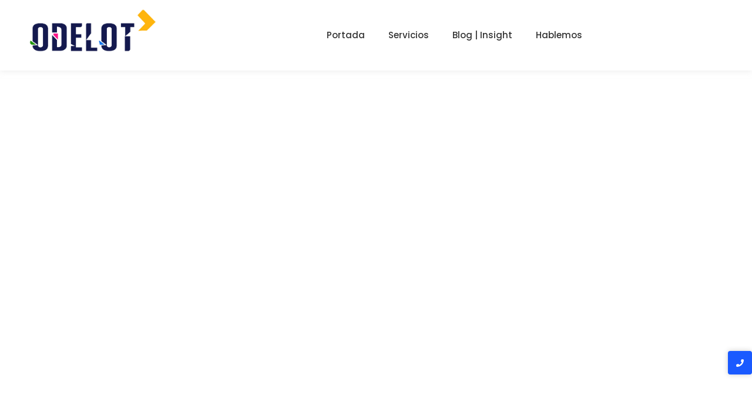

--- FILE ---
content_type: text/html; charset=UTF-8
request_url: https://odelot.space/
body_size: 44534
content:
<!DOCTYPE html>
<html lang="es">
<head>
	<meta charset="UTF-8">
		<title>ODELOT SPACE S.R.L &#8211; MEL e investigación, gestión de conocimiento, formación y transformación digital para ONG y empresas en República Dominicana.</title>
<meta name='robots' content='max-image-preview:large' />
<link rel="alternate" type="application/rss+xml" title="ODELOT SPACE S.R.L &raquo; Feed" href="https://odelot.space/feed/" />
<link rel="alternate" type="application/rss+xml" title="ODELOT SPACE S.R.L &raquo; Feed de los comentarios" href="https://odelot.space/comments/feed/" />
<link rel="alternate" title="oEmbed (JSON)" type="application/json+oembed" href="https://odelot.space/wp-json/oembed/1.0/embed?url=https%3A%2F%2Fodelot.space%2F" />
<link rel="alternate" title="oEmbed (XML)" type="text/xml+oembed" href="https://odelot.space/wp-json/oembed/1.0/embed?url=https%3A%2F%2Fodelot.space%2F&#038;format=xml" />
<style id='wp-img-auto-sizes-contain-inline-css' type='text/css'>
img:is([sizes=auto i],[sizes^="auto," i]){contain-intrinsic-size:3000px 1500px}
/*# sourceURL=wp-img-auto-sizes-contain-inline-css */
</style>
<style id='wp-emoji-styles-inline-css' type='text/css'>

	img.wp-smiley, img.emoji {
		display: inline !important;
		border: none !important;
		box-shadow: none !important;
		height: 1em !important;
		width: 1em !important;
		margin: 0 0.07em !important;
		vertical-align: -0.1em !important;
		background: none !important;
		padding: 0 !important;
	}
/*# sourceURL=wp-emoji-styles-inline-css */
</style>
<style id='classic-theme-styles-inline-css' type='text/css'>
/*! This file is auto-generated */
.wp-block-button__link{color:#fff;background-color:#32373c;border-radius:9999px;box-shadow:none;text-decoration:none;padding:calc(.667em + 2px) calc(1.333em + 2px);font-size:1.125em}.wp-block-file__button{background:#32373c;color:#fff;text-decoration:none}
/*# sourceURL=/wp-includes/css/classic-themes.min.css */
</style>
<style id='global-styles-inline-css' type='text/css'>
:root{--wp--preset--aspect-ratio--square: 1;--wp--preset--aspect-ratio--4-3: 4/3;--wp--preset--aspect-ratio--3-4: 3/4;--wp--preset--aspect-ratio--3-2: 3/2;--wp--preset--aspect-ratio--2-3: 2/3;--wp--preset--aspect-ratio--16-9: 16/9;--wp--preset--aspect-ratio--9-16: 9/16;--wp--preset--color--black: #000000;--wp--preset--color--cyan-bluish-gray: #abb8c3;--wp--preset--color--white: #ffffff;--wp--preset--color--pale-pink: #f78da7;--wp--preset--color--vivid-red: #cf2e2e;--wp--preset--color--luminous-vivid-orange: #ff6900;--wp--preset--color--luminous-vivid-amber: #fcb900;--wp--preset--color--light-green-cyan: #7bdcb5;--wp--preset--color--vivid-green-cyan: #00d084;--wp--preset--color--pale-cyan-blue: #8ed1fc;--wp--preset--color--vivid-cyan-blue: #0693e3;--wp--preset--color--vivid-purple: #9b51e0;--wp--preset--gradient--vivid-cyan-blue-to-vivid-purple: linear-gradient(135deg,rgb(6,147,227) 0%,rgb(155,81,224) 100%);--wp--preset--gradient--light-green-cyan-to-vivid-green-cyan: linear-gradient(135deg,rgb(122,220,180) 0%,rgb(0,208,130) 100%);--wp--preset--gradient--luminous-vivid-amber-to-luminous-vivid-orange: linear-gradient(135deg,rgb(252,185,0) 0%,rgb(255,105,0) 100%);--wp--preset--gradient--luminous-vivid-orange-to-vivid-red: linear-gradient(135deg,rgb(255,105,0) 0%,rgb(207,46,46) 100%);--wp--preset--gradient--very-light-gray-to-cyan-bluish-gray: linear-gradient(135deg,rgb(238,238,238) 0%,rgb(169,184,195) 100%);--wp--preset--gradient--cool-to-warm-spectrum: linear-gradient(135deg,rgb(74,234,220) 0%,rgb(151,120,209) 20%,rgb(207,42,186) 40%,rgb(238,44,130) 60%,rgb(251,105,98) 80%,rgb(254,248,76) 100%);--wp--preset--gradient--blush-light-purple: linear-gradient(135deg,rgb(255,206,236) 0%,rgb(152,150,240) 100%);--wp--preset--gradient--blush-bordeaux: linear-gradient(135deg,rgb(254,205,165) 0%,rgb(254,45,45) 50%,rgb(107,0,62) 100%);--wp--preset--gradient--luminous-dusk: linear-gradient(135deg,rgb(255,203,112) 0%,rgb(199,81,192) 50%,rgb(65,88,208) 100%);--wp--preset--gradient--pale-ocean: linear-gradient(135deg,rgb(255,245,203) 0%,rgb(182,227,212) 50%,rgb(51,167,181) 100%);--wp--preset--gradient--electric-grass: linear-gradient(135deg,rgb(202,248,128) 0%,rgb(113,206,126) 100%);--wp--preset--gradient--midnight: linear-gradient(135deg,rgb(2,3,129) 0%,rgb(40,116,252) 100%);--wp--preset--font-size--small: 13px;--wp--preset--font-size--medium: 20px;--wp--preset--font-size--large: 36px;--wp--preset--font-size--x-large: 42px;--wp--preset--spacing--20: 0.44rem;--wp--preset--spacing--30: 0.67rem;--wp--preset--spacing--40: 1rem;--wp--preset--spacing--50: 1.5rem;--wp--preset--spacing--60: 2.25rem;--wp--preset--spacing--70: 3.38rem;--wp--preset--spacing--80: 5.06rem;--wp--preset--shadow--natural: 6px 6px 9px rgba(0, 0, 0, 0.2);--wp--preset--shadow--deep: 12px 12px 50px rgba(0, 0, 0, 0.4);--wp--preset--shadow--sharp: 6px 6px 0px rgba(0, 0, 0, 0.2);--wp--preset--shadow--outlined: 6px 6px 0px -3px rgb(255, 255, 255), 6px 6px rgb(0, 0, 0);--wp--preset--shadow--crisp: 6px 6px 0px rgb(0, 0, 0);}:where(.is-layout-flex){gap: 0.5em;}:where(.is-layout-grid){gap: 0.5em;}body .is-layout-flex{display: flex;}.is-layout-flex{flex-wrap: wrap;align-items: center;}.is-layout-flex > :is(*, div){margin: 0;}body .is-layout-grid{display: grid;}.is-layout-grid > :is(*, div){margin: 0;}:where(.wp-block-columns.is-layout-flex){gap: 2em;}:where(.wp-block-columns.is-layout-grid){gap: 2em;}:where(.wp-block-post-template.is-layout-flex){gap: 1.25em;}:where(.wp-block-post-template.is-layout-grid){gap: 1.25em;}.has-black-color{color: var(--wp--preset--color--black) !important;}.has-cyan-bluish-gray-color{color: var(--wp--preset--color--cyan-bluish-gray) !important;}.has-white-color{color: var(--wp--preset--color--white) !important;}.has-pale-pink-color{color: var(--wp--preset--color--pale-pink) !important;}.has-vivid-red-color{color: var(--wp--preset--color--vivid-red) !important;}.has-luminous-vivid-orange-color{color: var(--wp--preset--color--luminous-vivid-orange) !important;}.has-luminous-vivid-amber-color{color: var(--wp--preset--color--luminous-vivid-amber) !important;}.has-light-green-cyan-color{color: var(--wp--preset--color--light-green-cyan) !important;}.has-vivid-green-cyan-color{color: var(--wp--preset--color--vivid-green-cyan) !important;}.has-pale-cyan-blue-color{color: var(--wp--preset--color--pale-cyan-blue) !important;}.has-vivid-cyan-blue-color{color: var(--wp--preset--color--vivid-cyan-blue) !important;}.has-vivid-purple-color{color: var(--wp--preset--color--vivid-purple) !important;}.has-black-background-color{background-color: var(--wp--preset--color--black) !important;}.has-cyan-bluish-gray-background-color{background-color: var(--wp--preset--color--cyan-bluish-gray) !important;}.has-white-background-color{background-color: var(--wp--preset--color--white) !important;}.has-pale-pink-background-color{background-color: var(--wp--preset--color--pale-pink) !important;}.has-vivid-red-background-color{background-color: var(--wp--preset--color--vivid-red) !important;}.has-luminous-vivid-orange-background-color{background-color: var(--wp--preset--color--luminous-vivid-orange) !important;}.has-luminous-vivid-amber-background-color{background-color: var(--wp--preset--color--luminous-vivid-amber) !important;}.has-light-green-cyan-background-color{background-color: var(--wp--preset--color--light-green-cyan) !important;}.has-vivid-green-cyan-background-color{background-color: var(--wp--preset--color--vivid-green-cyan) !important;}.has-pale-cyan-blue-background-color{background-color: var(--wp--preset--color--pale-cyan-blue) !important;}.has-vivid-cyan-blue-background-color{background-color: var(--wp--preset--color--vivid-cyan-blue) !important;}.has-vivid-purple-background-color{background-color: var(--wp--preset--color--vivid-purple) !important;}.has-black-border-color{border-color: var(--wp--preset--color--black) !important;}.has-cyan-bluish-gray-border-color{border-color: var(--wp--preset--color--cyan-bluish-gray) !important;}.has-white-border-color{border-color: var(--wp--preset--color--white) !important;}.has-pale-pink-border-color{border-color: var(--wp--preset--color--pale-pink) !important;}.has-vivid-red-border-color{border-color: var(--wp--preset--color--vivid-red) !important;}.has-luminous-vivid-orange-border-color{border-color: var(--wp--preset--color--luminous-vivid-orange) !important;}.has-luminous-vivid-amber-border-color{border-color: var(--wp--preset--color--luminous-vivid-amber) !important;}.has-light-green-cyan-border-color{border-color: var(--wp--preset--color--light-green-cyan) !important;}.has-vivid-green-cyan-border-color{border-color: var(--wp--preset--color--vivid-green-cyan) !important;}.has-pale-cyan-blue-border-color{border-color: var(--wp--preset--color--pale-cyan-blue) !important;}.has-vivid-cyan-blue-border-color{border-color: var(--wp--preset--color--vivid-cyan-blue) !important;}.has-vivid-purple-border-color{border-color: var(--wp--preset--color--vivid-purple) !important;}.has-vivid-cyan-blue-to-vivid-purple-gradient-background{background: var(--wp--preset--gradient--vivid-cyan-blue-to-vivid-purple) !important;}.has-light-green-cyan-to-vivid-green-cyan-gradient-background{background: var(--wp--preset--gradient--light-green-cyan-to-vivid-green-cyan) !important;}.has-luminous-vivid-amber-to-luminous-vivid-orange-gradient-background{background: var(--wp--preset--gradient--luminous-vivid-amber-to-luminous-vivid-orange) !important;}.has-luminous-vivid-orange-to-vivid-red-gradient-background{background: var(--wp--preset--gradient--luminous-vivid-orange-to-vivid-red) !important;}.has-very-light-gray-to-cyan-bluish-gray-gradient-background{background: var(--wp--preset--gradient--very-light-gray-to-cyan-bluish-gray) !important;}.has-cool-to-warm-spectrum-gradient-background{background: var(--wp--preset--gradient--cool-to-warm-spectrum) !important;}.has-blush-light-purple-gradient-background{background: var(--wp--preset--gradient--blush-light-purple) !important;}.has-blush-bordeaux-gradient-background{background: var(--wp--preset--gradient--blush-bordeaux) !important;}.has-luminous-dusk-gradient-background{background: var(--wp--preset--gradient--luminous-dusk) !important;}.has-pale-ocean-gradient-background{background: var(--wp--preset--gradient--pale-ocean) !important;}.has-electric-grass-gradient-background{background: var(--wp--preset--gradient--electric-grass) !important;}.has-midnight-gradient-background{background: var(--wp--preset--gradient--midnight) !important;}.has-small-font-size{font-size: var(--wp--preset--font-size--small) !important;}.has-medium-font-size{font-size: var(--wp--preset--font-size--medium) !important;}.has-large-font-size{font-size: var(--wp--preset--font-size--large) !important;}.has-x-large-font-size{font-size: var(--wp--preset--font-size--x-large) !important;}
:where(.wp-block-post-template.is-layout-flex){gap: 1.25em;}:where(.wp-block-post-template.is-layout-grid){gap: 1.25em;}
:where(.wp-block-term-template.is-layout-flex){gap: 1.25em;}:where(.wp-block-term-template.is-layout-grid){gap: 1.25em;}
:where(.wp-block-columns.is-layout-flex){gap: 2em;}:where(.wp-block-columns.is-layout-grid){gap: 2em;}
:root :where(.wp-block-pullquote){font-size: 1.5em;line-height: 1.6;}
/*# sourceURL=global-styles-inline-css */
</style>
<link rel='stylesheet' id='elementor-frontend-css' href='https://odelot.space/wp-content/uploads/elementor/css/custom-frontend.min.css?ver=1768916804' type='text/css' media='all' />
<link rel='stylesheet' id='elementor-post-6-css' href='https://odelot.space/wp-content/uploads/elementor/css/post-6.css?ver=1768916805' type='text/css' media='all' />
<link rel='stylesheet' id='elementor-post-209-css' href='https://odelot.space/wp-content/uploads/elementor/css/post-209.css?ver=1768916805' type='text/css' media='all' />
<link rel='stylesheet' id='widget-heading-css' href='https://odelot.space/wp-content/plugins/elementor/assets/css/widget-heading.min.css?ver=3.34.2' type='text/css' media='all' />
<link rel='stylesheet' id='widget-spacer-css' href='https://odelot.space/wp-content/plugins/elementor/assets/css/widget-spacer.min.css?ver=3.34.2' type='text/css' media='all' />
<link rel='stylesheet' id='widget-social-icons-css' href='https://odelot.space/wp-content/plugins/elementor/assets/css/widget-social-icons.min.css?ver=3.34.2' type='text/css' media='all' />
<link rel='stylesheet' id='e-apple-webkit-css' href='https://odelot.space/wp-content/uploads/elementor/css/custom-apple-webkit.min.css?ver=1768916804' type='text/css' media='all' />
<link rel='stylesheet' id='e-shapes-css' href='https://odelot.space/wp-content/plugins/elementor/assets/css/conditionals/shapes.min.css?ver=3.34.2' type='text/css' media='all' />
<link rel='stylesheet' id='elementor-post-212-css' href='https://odelot.space/wp-content/uploads/elementor/css/post-212.css?ver=1768916805' type='text/css' media='all' />
<link rel='stylesheet' id='wpforms-modern-full-css' href='https://odelot.space/wp-content/plugins/wpforms-lite/assets/css/frontend/modern/wpforms-full.min.css?ver=1.9.8.7' type='text/css' media='all' />
<style id='wpforms-modern-full-inline-css' type='text/css'>
:root {
				--wpforms-field-border-radius: 3px;
--wpforms-field-border-style: solid;
--wpforms-field-border-size: 1px;
--wpforms-field-background-color: #ffffff;
--wpforms-field-border-color: rgba( 0, 0, 0, 0.25 );
--wpforms-field-border-color-spare: rgba( 0, 0, 0, 0.25 );
--wpforms-field-text-color: rgba( 0, 0, 0, 0.7 );
--wpforms-field-menu-color: #ffffff;
--wpforms-label-color: rgba( 0, 0, 0, 0.85 );
--wpforms-label-sublabel-color: rgba( 0, 0, 0, 0.55 );
--wpforms-label-error-color: #d63637;
--wpforms-button-border-radius: 3px;
--wpforms-button-border-style: none;
--wpforms-button-border-size: 1px;
--wpforms-button-background-color: #066aab;
--wpforms-button-border-color: #066aab;
--wpforms-button-text-color: #ffffff;
--wpforms-page-break-color: #066aab;
--wpforms-background-image: none;
--wpforms-background-position: center center;
--wpforms-background-repeat: no-repeat;
--wpforms-background-size: cover;
--wpforms-background-width: 100px;
--wpforms-background-height: 100px;
--wpforms-background-color: rgba( 0, 0, 0, 0 );
--wpforms-background-url: none;
--wpforms-container-padding: 0px;
--wpforms-container-border-style: none;
--wpforms-container-border-width: 1px;
--wpforms-container-border-color: #000000;
--wpforms-container-border-radius: 3px;
--wpforms-field-size-input-height: 43px;
--wpforms-field-size-input-spacing: 15px;
--wpforms-field-size-font-size: 16px;
--wpforms-field-size-line-height: 19px;
--wpforms-field-size-padding-h: 14px;
--wpforms-field-size-checkbox-size: 16px;
--wpforms-field-size-sublabel-spacing: 5px;
--wpforms-field-size-icon-size: 1;
--wpforms-label-size-font-size: 16px;
--wpforms-label-size-line-height: 19px;
--wpforms-label-size-sublabel-font-size: 14px;
--wpforms-label-size-sublabel-line-height: 17px;
--wpforms-button-size-font-size: 17px;
--wpforms-button-size-height: 41px;
--wpforms-button-size-padding-h: 15px;
--wpforms-button-size-margin-top: 10px;
--wpforms-container-shadow-size-box-shadow: none;
			}
/*# sourceURL=wpforms-modern-full-inline-css */
</style>
<link rel='stylesheet' id='royal-elementor-kit-style-css' href='https://odelot.space/wp-content/themes/royal-elementor-kit/style.css?ver=1.0' type='text/css' media='all' />
<link rel='stylesheet' id='widget-form-css' href='https://odelot.space/wp-content/plugins/elementor-pro/assets/css/widget-form.min.css?ver=3.32.0' type='text/css' media='all' />
<link rel='stylesheet' id='widget-call-to-action-css' href='https://odelot.space/wp-content/uploads/elementor/css/custom-pro-widget-call-to-action.min.css?ver=1768916804' type='text/css' media='all' />
<link rel='stylesheet' id='e-transitions-css' href='https://odelot.space/wp-content/plugins/elementor-pro/assets/css/conditionals/transitions.min.css?ver=3.32.0' type='text/css' media='all' />
<link rel='stylesheet' id='e-animation-fadeInRight-css' href='https://odelot.space/wp-content/plugins/elementor/assets/lib/animations/styles/fadeInRight.min.css?ver=3.34.2' type='text/css' media='all' />
<link rel='stylesheet' id='e-animation-fadeInUp-css' href='https://odelot.space/wp-content/plugins/elementor/assets/lib/animations/styles/fadeInUp.min.css?ver=3.34.2' type='text/css' media='all' />
<link rel='stylesheet' id='e-popup-css' href='https://odelot.space/wp-content/plugins/elementor-pro/assets/css/conditionals/popup.min.css?ver=3.32.0' type='text/css' media='all' />
<link rel='stylesheet' id='elementor-post-1161-css' href='https://odelot.space/wp-content/uploads/elementor/css/post-1161.css?ver=1768916805' type='text/css' media='all' />
<link rel='stylesheet' id='e-motion-fx-css' href='https://odelot.space/wp-content/plugins/elementor-pro/assets/css/modules/motion-fx.min.css?ver=3.32.0' type='text/css' media='all' />
<link rel='stylesheet' id='widget-image-css' href='https://odelot.space/wp-content/plugins/elementor/assets/css/widget-image.min.css?ver=3.34.2' type='text/css' media='all' />
<link rel='stylesheet' id='widget-divider-css' href='https://odelot.space/wp-content/plugins/elementor/assets/css/widget-divider.min.css?ver=3.34.2' type='text/css' media='all' />
<link rel='stylesheet' id='elementor-post-1163-css' href='https://odelot.space/wp-content/uploads/elementor/css/post-1163.css?ver=1768916805' type='text/css' media='all' />
<link rel='stylesheet' id='wpr-animations-css-css' href='https://odelot.space/wp-content/plugins/royal-elementor-addons/assets/css/lib/animations/wpr-animations.min.css?ver=1.7.1045' type='text/css' media='all' />
<link rel='stylesheet' id='wpr-link-animations-css-css' href='https://odelot.space/wp-content/plugins/royal-elementor-addons/assets/css/lib/animations/wpr-link-animations.min.css?ver=1.7.1045' type='text/css' media='all' />
<link rel='stylesheet' id='wpr-loading-animations-css-css' href='https://odelot.space/wp-content/plugins/royal-elementor-addons/assets/css/lib/animations/loading-animations.min.css?ver=1.7.1045' type='text/css' media='all' />
<link rel='stylesheet' id='wpr-button-animations-css-css' href='https://odelot.space/wp-content/plugins/royal-elementor-addons/assets/css/lib/animations/button-animations.min.css?ver=1.7.1045' type='text/css' media='all' />
<link rel='stylesheet' id='wpr-text-animations-css-css' href='https://odelot.space/wp-content/plugins/royal-elementor-addons/assets/css/lib/animations/text-animations.min.css?ver=1.7.1045' type='text/css' media='all' />
<link rel='stylesheet' id='wpr-lightgallery-css-css' href='https://odelot.space/wp-content/plugins/royal-elementor-addons/assets/css/lib/lightgallery/lightgallery.min.css?ver=1.7.1045' type='text/css' media='all' />
<link rel='stylesheet' id='wpr-addons-css-css' href='https://odelot.space/wp-content/plugins/royal-elementor-addons/assets/css/frontend.min.css?ver=1.7.1045' type='text/css' media='all' />
<link rel='stylesheet' id='font-awesome-5-all-css' href='https://odelot.space/wp-content/plugins/elementor/assets/lib/font-awesome/css/all.min.css?ver=1.7.1045' type='text/css' media='all' />
<link rel='stylesheet' id='elementor-gf-local-poppins-css' href='https://odelot.space/wp-content/uploads/elementor/google-fonts/css/poppins.css?ver=1742495037' type='text/css' media='all' />
<link rel='stylesheet' id='elementor-gf-local-raleway-css' href='https://odelot.space/wp-content/uploads/elementor/google-fonts/css/raleway.css?ver=1742478790' type='text/css' media='all' />
<link rel='stylesheet' id='elementor-gf-local-roboto-css' href='https://odelot.space/wp-content/uploads/elementor/google-fonts/css/roboto.css?ver=1742509357' type='text/css' media='all' />
<link rel='stylesheet' id='elementor-gf-local-robotoslab-css' href='https://odelot.space/wp-content/uploads/elementor/google-fonts/css/robotoslab.css?ver=1742509377' type='text/css' media='all' />
<script type="text/javascript" data-cfasync="false" src="https://odelot.space/wp-includes/js/jquery/jquery.min.js?ver=3.7.1" id="jquery-core-js"></script>
<script type="text/javascript" data-cfasync="false" src="https://odelot.space/wp-includes/js/jquery/jquery-migrate.min.js?ver=3.4.1" id="jquery-migrate-js"></script>
<script type="text/javascript" src="https://odelot.space/wp-content/plugins/elementor-pro/assets/js/page-transitions.min.js?ver=3.32.0" id="page-transitions-js"></script>
<link rel="https://api.w.org/" href="https://odelot.space/wp-json/" /><link rel="alternate" title="JSON" type="application/json" href="https://odelot.space/wp-json/wp/v2/pages/6" /><link rel="EditURI" type="application/rsd+xml" title="RSD" href="https://odelot.space/xmlrpc.php?rsd" />
<meta name="generator" content="WordPress 6.9" />
<link rel="canonical" href="https://odelot.space/" />
<link rel='shortlink' href='https://odelot.space/' />
<meta name="generator" content="Elementor 3.34.2; features: e_font_icon_svg, additional_custom_breakpoints; settings: css_print_method-external, google_font-enabled, font_display-swap">
			<style>
				.e-con.e-parent:nth-of-type(n+4):not(.e-lazyloaded):not(.e-no-lazyload),
				.e-con.e-parent:nth-of-type(n+4):not(.e-lazyloaded):not(.e-no-lazyload) * {
					background-image: none !important;
				}
				@media screen and (max-height: 1024px) {
					.e-con.e-parent:nth-of-type(n+3):not(.e-lazyloaded):not(.e-no-lazyload),
					.e-con.e-parent:nth-of-type(n+3):not(.e-lazyloaded):not(.e-no-lazyload) * {
						background-image: none !important;
					}
				}
				@media screen and (max-height: 640px) {
					.e-con.e-parent:nth-of-type(n+2):not(.e-lazyloaded):not(.e-no-lazyload),
					.e-con.e-parent:nth-of-type(n+2):not(.e-lazyloaded):not(.e-no-lazyload) * {
						background-image: none !important;
					}
				}
			</style>
			<link rel="icon" href="https://odelot.space/wp-content/uploads/2023/06/Isotipo_ODELOT_Color-e1737332734734-150x150.png" sizes="32x32" />
<link rel="icon" href="https://odelot.space/wp-content/uploads/2023/06/Isotipo_ODELOT_Color-e1737332734734.png" sizes="192x192" />
<link rel="apple-touch-icon" href="https://odelot.space/wp-content/uploads/2023/06/Isotipo_ODELOT_Color-e1737332734734.png" />
<meta name="msapplication-TileImage" content="https://odelot.space/wp-content/uploads/2023/06/Isotipo_ODELOT_Color-e1737332734734.png" />
<style id="wpr_lightbox_styles">
				.lg-backdrop {
					background-color: rgba(0,0,0,0.6) !important;
				}
				.lg-toolbar,
				.lg-dropdown {
					background-color: rgba(0,0,0,0.8) !important;
				}
				.lg-dropdown:after {
					border-bottom-color: rgba(0,0,0,0.8) !important;
				}
				.lg-sub-html {
					background-color: rgba(0,0,0,0.8) !important;
				}
				.lg-thumb-outer,
				.lg-progress-bar {
					background-color: #444444 !important;
				}
				.lg-progress {
					background-color: #a90707 !important;
				}
				.lg-icon {
					color: #efefef !important;
					font-size: 20px !important;
				}
				.lg-icon.lg-toogle-thumb {
					font-size: 24px !important;
				}
				.lg-icon:hover,
				.lg-dropdown-text:hover {
					color: #ffffff !important;
				}
				.lg-sub-html,
				.lg-dropdown-text {
					color: #efefef !important;
					font-size: 14px !important;
				}
				#lg-counter {
					color: #efefef !important;
					font-size: 14px !important;
				}
				.lg-prev,
				.lg-next {
					font-size: 35px !important;
				}

				/* Defaults */
				.lg-icon {
				background-color: transparent !important;
				}

				#lg-counter {
				opacity: 0.9;
				}

				.lg-thumb-outer {
				padding: 0 10px;
				}

				.lg-thumb-item {
				border-radius: 0 !important;
				border: none !important;
				opacity: 0.5;
				}

				.lg-thumb-item.active {
					opacity: 1;
				}
	         </style>	<meta name="viewport" content="width=device-width, initial-scale=1.0, viewport-fit=cover" /></head>
<body class="home wp-singular page-template page-template-elementor_canvas page page-id-6 wp-custom-logo wp-embed-responsive wp-theme-royal-elementor-kit elementor-default elementor-template-canvas elementor-kit-1161 elementor-page elementor-page-6">
			<e-page-transition preloader-type="animation" preloader-animation-type="bouncing-dots" class="e-page-transition--entering" exclude="^https\:\/\/odelot\.space\/wp\-admin\/">
					</e-page-transition>
		<style>.elementor-209 .elementor-element.elementor-element-246b9cb:not(.elementor-motion-effects-element-type-background), .elementor-209 .elementor-element.elementor-element-246b9cb > .elementor-motion-effects-container > .elementor-motion-effects-layer{background-color:#FFFFFF;}.elementor-209 .elementor-element.elementor-element-246b9cb{top:0px;bottom:auto;z-index:10;box-shadow:0px 0px 10px 0px rgba(211.49999999999997, 211.49999999999997, 211.49999999999997, 0.5);transition:background 0.3s, border 0.3s, border-radius 0.3s, box-shadow 0.3s;}.elementor-209 .elementor-element.elementor-element-246b9cb + .wpr-hidden-header{top:0px;}.elementor-209 .elementor-element.elementor-element-246b9cb + .wpr-hidden-header-flex{top:0px;}.wpr-hidden-header{z-index:10;}.wpr-hidden-header-flex{z-index:10;}.elementor-209 .elementor-element.elementor-element-246b9cb > .elementor-background-overlay{transition:background 0.3s, border-radius 0.3s, opacity 0.3s;}.elementor-bc-flex-widget .elementor-209 .elementor-element.elementor-element-ca0be77.elementor-column .elementor-widget-wrap{align-items:center;}.elementor-209 .elementor-element.elementor-element-ca0be77.elementor-column.elementor-element[data-element_type="column"] > .elementor-widget-wrap.elementor-element-populated{align-content:center;align-items:center;}.elementor-209 .elementor-element.elementor-element-d5e4067{text-align:left;}.elementor-209 .elementor-element.elementor-element-d5e4067 .wpr-logo{padding:0px 0px 0px 0px;border-style:none;border-radius:0px 0px 0px 0px;}.elementor-209 .elementor-element.elementor-element-d5e4067 .wpr-logo-image{max-width:327px;}.elementor-209 .elementor-element.elementor-element-d5e4067.wpr-logo-position-left .wpr-logo-image{margin-right:0px;}.elementor-209 .elementor-element.elementor-element-d5e4067.wpr-logo-position-right .wpr-logo-image{margin-left:0px;}.elementor-209 .elementor-element.elementor-element-d5e4067.wpr-logo-position-center .wpr-logo-image{margin-bottom:0px;}.elementor-209 .elementor-element.elementor-element-d5e4067 .wpr-logo-image img{-webkit-transition-duration:0.7s;transition-duration:0.7s;}.elementor-209 .elementor-element.elementor-element-d5e4067 .wpr-logo-title{color:#605BE5;margin:0 0 0px;}.elementor-209 .elementor-element.elementor-element-d5e4067 .wpr-logo-description{color:#888888;}.elementor-bc-flex-widget .elementor-209 .elementor-element.elementor-element-3e4a204.elementor-column .elementor-widget-wrap{align-items:center;}.elementor-209 .elementor-element.elementor-element-3e4a204.elementor-column.elementor-element[data-element_type="column"] > .elementor-widget-wrap.elementor-element-populated{align-content:center;align-items:center;}.elementor-209 .elementor-element.elementor-element-0eb8db5 .wpr-menu-item.wpr-pointer-item{transition-duration:0.2s;}.elementor-209 .elementor-element.elementor-element-0eb8db5 .wpr-menu-item.wpr-pointer-item:before{transition-duration:0.2s;}.elementor-209 .elementor-element.elementor-element-0eb8db5 .wpr-menu-item.wpr-pointer-item:after{transition-duration:0.2s;}.elementor-209 .elementor-element.elementor-element-0eb8db5 .wpr-mobile-toggle-wrap{text-align:center;}.elementor-209 .elementor-element.elementor-element-0eb8db5 .wpr-nav-menu .wpr-menu-item,
					 .elementor-209 .elementor-element.elementor-element-0eb8db5 .wpr-nav-menu > .menu-item-has-children > .wpr-sub-icon{color:#333333;}.elementor-209 .elementor-element.elementor-element-0eb8db5 .wpr-nav-menu .wpr-menu-item:hover,
					 .elementor-209 .elementor-element.elementor-element-0eb8db5 .wpr-nav-menu > .menu-item-has-children:hover > .wpr-sub-icon,
					 .elementor-209 .elementor-element.elementor-element-0eb8db5 .wpr-nav-menu .wpr-menu-item.wpr-active-menu-item,
					 .elementor-209 .elementor-element.elementor-element-0eb8db5 .wpr-nav-menu > .menu-item-has-children.current_page_item > .wpr-sub-icon{color:var( --e-global-color-4a3d454 );}.elementor-209 .elementor-element.elementor-element-0eb8db5.wpr-pointer-line-fx .wpr-menu-item:before,
					 .elementor-209 .elementor-element.elementor-element-0eb8db5.wpr-pointer-line-fx .wpr-menu-item:after{background-color:#1A5AFF;}.elementor-209 .elementor-element.elementor-element-0eb8db5.wpr-pointer-border-fx .wpr-menu-item:before{border-color:#1A5AFF;border-width:1px;}.elementor-209 .elementor-element.elementor-element-0eb8db5.wpr-pointer-background-fx .wpr-menu-item:before{background-color:#1A5AFF;}.elementor-209 .elementor-element.elementor-element-0eb8db5 .menu-item-has-children .wpr-sub-icon{font-size:15px;}.elementor-209 .elementor-element.elementor-element-0eb8db5.wpr-pointer-background:not(.wpr-sub-icon-none) .wpr-nav-menu-horizontal .menu-item-has-children .wpr-pointer-item{padding-right:calc(15px + 0px);}.elementor-209 .elementor-element.elementor-element-0eb8db5.wpr-pointer-border:not(.wpr-sub-icon-none) .wpr-nav-menu-horizontal .menu-item-has-children .wpr-pointer-item{padding-right:calc(15px + 0px);}.elementor-209 .elementor-element.elementor-element-0eb8db5 .wpr-nav-menu .wpr-menu-item,.elementor-209 .elementor-element.elementor-element-0eb8db5 .wpr-mobile-nav-menu a,.elementor-209 .elementor-element.elementor-element-0eb8db5 .wpr-mobile-toggle-text{font-family:"Poppins", Sans-serif;font-size:15px;font-weight:500;}.elementor-209 .elementor-element.elementor-element-0eb8db5.wpr-pointer-underline .wpr-menu-item:after,
					 .elementor-209 .elementor-element.elementor-element-0eb8db5.wpr-pointer-overline .wpr-menu-item:before,
					 .elementor-209 .elementor-element.elementor-element-0eb8db5.wpr-pointer-double-line .wpr-menu-item:before,
					 .elementor-209 .elementor-element.elementor-element-0eb8db5.wpr-pointer-double-line .wpr-menu-item:after{height:1px;}.elementor-209 .elementor-element.elementor-element-0eb8db5.wpr-pointer-underline>nav>ul>li>.wpr-menu-item:after,
					 .elementor-209 .elementor-element.elementor-element-0eb8db5.wpr-pointer-overline>nav>ul>li>.wpr-menu-item:before,
					 .elementor-209 .elementor-element.elementor-element-0eb8db5.wpr-pointer-double-line>nav>ul>li>.wpr-menu-item:before,
					 .elementor-209 .elementor-element.elementor-element-0eb8db5.wpr-pointer-double-line>nav>ul>li>.wpr-menu-item:after{height:1px;}.elementor-209 .elementor-element.elementor-element-0eb8db5.wpr-pointer-border-fx>nav>ul>li>.wpr-menu-item:before{border-width:1px;}.elementor-209 .elementor-element.elementor-element-0eb8db5.wpr-pointer-underline>.elementor-widget-container>nav>ul>li>.wpr-menu-item:after,
					 .elementor-209 .elementor-element.elementor-element-0eb8db5.wpr-pointer-overline>.elementor-widget-container>nav>ul>li>.wpr-menu-item:before,
					 .elementor-209 .elementor-element.elementor-element-0eb8db5.wpr-pointer-double-line>.elementor-widget-container>nav>ul>li>.wpr-menu-item:before,
					 .elementor-209 .elementor-element.elementor-element-0eb8db5.wpr-pointer-double-line>.elementor-widget-container>nav>ul>li>.wpr-menu-item:after{height:1px;}.elementor-209 .elementor-element.elementor-element-0eb8db5.wpr-pointer-border-fx>.elementor-widget-container>nav>ul>li>.wpr-menu-item:before{border-width:1px;}.elementor-209 .elementor-element.elementor-element-0eb8db5:not(.wpr-pointer-border-fx) .wpr-menu-item.wpr-pointer-item:before{transform:translateY(-0px);}.elementor-209 .elementor-element.elementor-element-0eb8db5:not(.wpr-pointer-border-fx) .wpr-menu-item.wpr-pointer-item:after{transform:translateY(0px);}.elementor-209 .elementor-element.elementor-element-0eb8db5 .wpr-nav-menu .wpr-menu-item{padding-left:0px;padding-right:0px;padding-top:15px;padding-bottom:15px;}.elementor-209 .elementor-element.elementor-element-0eb8db5.wpr-pointer-background:not(.wpr-sub-icon-none) .wpr-nav-menu-vertical .menu-item-has-children .wpr-sub-icon{text-indent:-0px;}.elementor-209 .elementor-element.elementor-element-0eb8db5.wpr-pointer-border:not(.wpr-sub-icon-none) .wpr-nav-menu-vertical .menu-item-has-children .wpr-sub-icon{text-indent:-0px;}.elementor-209 .elementor-element.elementor-element-0eb8db5 .wpr-nav-menu > .menu-item{margin-left:20px;margin-right:20px;}.elementor-209 .elementor-element.elementor-element-0eb8db5 .wpr-nav-menu-vertical .wpr-nav-menu > li > .wpr-sub-menu{margin-left:20px;}.elementor-209 .elementor-element.elementor-element-0eb8db5.wpr-main-menu-align-left .wpr-nav-menu-vertical .wpr-nav-menu > li > .wpr-sub-icon{right:20px;}.elementor-209 .elementor-element.elementor-element-0eb8db5.wpr-main-menu-align-right .wpr-nav-menu-vertical .wpr-nav-menu > li > .wpr-sub-icon{left:20px;}.elementor-209 .elementor-element.elementor-element-0eb8db5 .wpr-sub-menu .wpr-sub-menu-item,
					 .elementor-209 .elementor-element.elementor-element-0eb8db5 .wpr-sub-menu > .menu-item-has-children .wpr-sub-icon{color:#333333;}.elementor-209 .elementor-element.elementor-element-0eb8db5 .wpr-sub-menu .wpr-sub-menu-item{background-color:#ffffff;font-family:"Poppins", Sans-serif;font-size:15px;font-weight:500;padding-left:15px;padding-right:15px;padding-top:13px;padding-bottom:13px;}.elementor-209 .elementor-element.elementor-element-0eb8db5 .wpr-sub-menu .wpr-sub-menu-item:hover,
					 .elementor-209 .elementor-element.elementor-element-0eb8db5 .wpr-sub-menu > .menu-item-has-children .wpr-sub-menu-item:hover .wpr-sub-icon,
					 .elementor-209 .elementor-element.elementor-element-0eb8db5 .wpr-sub-menu .wpr-sub-menu-item.wpr-active-menu-item,
					 .elementor-209 .elementor-element.elementor-element-0eb8db5 .wpr-sub-menu > .menu-item-has-children.current_page_item .wpr-sub-icon{color:#ffffff;}.elementor-209 .elementor-element.elementor-element-0eb8db5 .wpr-sub-menu .wpr-sub-menu-item:hover,
					 .elementor-209 .elementor-element.elementor-element-0eb8db5 .wpr-sub-menu .wpr-sub-menu-item.wpr-active-menu-item{background-color:#1A5AFF;}.elementor-209 .elementor-element.elementor-element-0eb8db5 .wpr-sub-menu .wpr-sub-icon{right:15px;}.elementor-209 .elementor-element.elementor-element-0eb8db5.wpr-main-menu-align-right .wpr-nav-menu-vertical .wpr-sub-menu .wpr-sub-icon{left:15px;}.elementor-209 .elementor-element.elementor-element-0eb8db5 .wpr-nav-menu-horizontal .wpr-nav-menu > li > .wpr-sub-menu{margin-top:10px;}.elementor-209 .elementor-element.elementor-element-0eb8db5.wpr-sub-divider-yes .wpr-sub-menu li:not(:last-child){border-bottom-color:#e8e8e8;border-bottom-width:1px;}.elementor-209 .elementor-element.elementor-element-0eb8db5 .wpr-sub-menu{border-style:solid;border-width:1px 1px 1px 1px;border-color:#E8E8E8;}.elementor-209 .elementor-element.elementor-element-0eb8db5 .wpr-mobile-nav-menu a,
					 .elementor-209 .elementor-element.elementor-element-0eb8db5 .wpr-mobile-nav-menu .menu-item-has-children > a:after{color:#333333;}.elementor-209 .elementor-element.elementor-element-0eb8db5 .wpr-mobile-nav-menu li{background-color:#ffffff;}.elementor-209 .elementor-element.elementor-element-0eb8db5 .wpr-mobile-nav-menu li a:hover,
					 .elementor-209 .elementor-element.elementor-element-0eb8db5 .wpr-mobile-nav-menu .menu-item-has-children > a:hover:after,
					 .elementor-209 .elementor-element.elementor-element-0eb8db5 .wpr-mobile-nav-menu li a.wpr-active-menu-item,
					 .elementor-209 .elementor-element.elementor-element-0eb8db5 .wpr-mobile-nav-menu .menu-item-has-children.current_page_item > a:hover:after{color:#ffffff;}.elementor-209 .elementor-element.elementor-element-0eb8db5 .wpr-mobile-nav-menu a:hover,
					 .elementor-209 .elementor-element.elementor-element-0eb8db5 .wpr-mobile-nav-menu a.wpr-active-menu-item{background-color:var( --e-global-color-348729c );}.elementor-209 .elementor-element.elementor-element-0eb8db5 .wpr-mobile-nav-menu a{padding-left:10px;padding-right:10px;}.elementor-209 .elementor-element.elementor-element-0eb8db5 .wpr-mobile-nav-menu .menu-item-has-children > a:after{margin-left:10px;margin-right:10px;}.elementor-209 .elementor-element.elementor-element-0eb8db5 .wpr-mobile-nav-menu .wpr-mobile-menu-item{padding-top:14px;padding-bottom:14px;}.elementor-209 .elementor-element.elementor-element-0eb8db5.wpr-mobile-divider-yes .wpr-mobile-nav-menu a{border-bottom-color:#e8e8e8;border-bottom-width:1px;}.elementor-209 .elementor-element.elementor-element-0eb8db5 .wpr-mobile-nav-menu .wpr-mobile-sub-menu-item{font-size:15px;padding-top:10px;padding-bottom:10px;}.elementor-209 .elementor-element.elementor-element-0eb8db5 .wpr-mobile-nav-menu{margin-top:10px;}.elementor-209 .elementor-element.elementor-element-0eb8db5 .wpr-mobile-toggle{border-color:#333333;width:42px;border-width:0px;}.elementor-209 .elementor-element.elementor-element-0eb8db5 .wpr-mobile-toggle-text{color:#333333;}.elementor-209 .elementor-element.elementor-element-0eb8db5 .wpr-mobile-toggle-line{background-color:#333333;height:2px;margin-bottom:4px;}.elementor-209 .elementor-element.elementor-element-0eb8db5 .wpr-mobile-toggle:hover{border-color:#1A5AFF;}.elementor-209 .elementor-element.elementor-element-0eb8db5 .wpr-mobile-toggle:hover .wpr-mobile-toggle-text{color:#1A5AFF;}.elementor-209 .elementor-element.elementor-element-0eb8db5 .wpr-mobile-toggle:hover .wpr-mobile-toggle-line{background-color:#1A5AFF;}.elementor-bc-flex-widget .elementor-209 .elementor-element.elementor-element-ac1de21.elementor-column .elementor-widget-wrap{align-items:center;}.elementor-209 .elementor-element.elementor-element-ac1de21.elementor-column.elementor-element[data-element_type="column"] > .elementor-widget-wrap.elementor-element-populated{align-content:center;align-items:center;}@media(max-width:1366px){.elementor-209 .elementor-element.elementor-element-246b9cb{top:0px;bottom:auto;padding:0px 20px 0px 20px;}.elementor-209 .elementor-element.elementor-element-246b9cb + .wpr-hidden-header{top:0px;}.elementor-209 .elementor-element.elementor-element-246b9cb + .wpr-hidden-header-flex{top:0px;}.elementor-209 .elementor-element.elementor-element-0eb8db5 .wpr-sub-menu .wpr-sub-menu-item{padding-left:10px;padding-right:10px;padding-top:9px;padding-bottom:9px;}.elementor-209 .elementor-element.elementor-element-0eb8db5 .wpr-sub-menu .wpr-sub-icon{right:10px;}.elementor-209 .elementor-element.elementor-element-0eb8db5.wpr-main-menu-align-right .wpr-nav-menu-vertical .wpr-sub-menu .wpr-sub-icon{left:10px;}.elementor-209 .elementor-element.elementor-element-0eb8db5 .wpr-sub-menu{border-width:1px 1px 1px 1px;}.elementor-209 .elementor-element.elementor-element-0eb8db5 .wpr-mobile-nav-menu{margin-top:21px;}}@media(max-width:1024px){.elementor-209 .elementor-element.elementor-element-246b9cb{top:0px;bottom:auto;}.elementor-209 .elementor-element.elementor-element-246b9cb + .wpr-hidden-header{top:0px;}.elementor-209 .elementor-element.elementor-element-246b9cb + .wpr-hidden-header-flex{top:0px;}.elementor-209 .elementor-element.elementor-element-d5e4067 .wpr-logo-image{max-width:417px;}}@media(max-width:767px){.elementor-209 .elementor-element.elementor-element-246b9cb{top:0px;bottom:auto;}.elementor-209 .elementor-element.elementor-element-246b9cb + .wpr-hidden-header{top:0px;}.elementor-209 .elementor-element.elementor-element-246b9cb + .wpr-hidden-header-flex{top:0px;}.elementor-209 .elementor-element.elementor-element-ca0be77{width:50%;}.elementor-209 .elementor-element.elementor-element-3e4a204{width:50%;}.elementor-209 .elementor-element.elementor-element-0eb8db5 .wpr-mobile-toggle-wrap{text-align:right;}.elementor-209 .elementor-element.elementor-element-0eb8db5 .wpr-sub-menu .wpr-sub-menu-item{font-size:15px;}}@media(min-width:768px){.elementor-209 .elementor-element.elementor-element-ca0be77{width:21.052%;}.elementor-209 .elementor-element.elementor-element-3e4a204{width:58.087%;}.elementor-209 .elementor-element.elementor-element-ac1de21{width:20.527%;}}@media(max-width:1024px) and (min-width:768px){.elementor-209 .elementor-element.elementor-element-ca0be77{width:9%;}.elementor-209 .elementor-element.elementor-element-3e4a204{width:68%;}.elementor-209 .elementor-element.elementor-element-ac1de21{width:23%;}}</style>		<div data-elementor-type="wp-post" data-elementor-id="209" class="elementor elementor-209" data-elementor-post-type="wpr_templates">
						<section data-wpr-sticky-section="yes" data-wpr-position-type="sticky" data-wpr-position-offset="0" data-wpr-position-location="top" data-wpr-sticky-devices="mobile_sticky tablet_sticky laptop_sticky desktop_sticky" data-wpr-custom-breakpoints="default" data-wpr-active-breakpoints="mobile_sticky tablet_sticky laptop_sticky desktop_sticky" data-wpr-z-index="10" data-wpr-sticky-hide="" data-wpr-replace-header="" data-wpr-animation-duration="" data-wpr-sticky-type="sticky" class="elementor-section elementor-top-section elementor-element elementor-element-246b9cb wpr-sticky-section-yes elementor-section-boxed elementor-section-height-default elementor-section-height-default wpr-particle-no wpr-jarallax-no wpr-parallax-no" data-id="246b9cb" data-element_type="section" data-settings="{&quot;background_background&quot;:&quot;classic&quot;,&quot;position_offset&quot;:0,&quot;position_offset_laptop&quot;:0,&quot;position_offset_tablet&quot;:0,&quot;position_offset_mobile&quot;:0}">
						<div class="elementor-container elementor-column-gap-default">
					<div class="elementor-column elementor-col-33 elementor-top-column elementor-element elementor-element-ca0be77" data-id="ca0be77" data-element_type="column">
			<div class="elementor-widget-wrap elementor-element-populated">
						<div class="elementor-element elementor-element-d5e4067 wpr-logo-position-center elementor-widget elementor-widget-wpr-logo" data-id="d5e4067" data-element_type="widget" data-widget_type="wpr-logo.default">
				<div class="elementor-widget-container">
								
			<div class="wpr-logo elementor-clearfix">

								<picture class="wpr-logo-image">
										<source media="(max-width: 767px)" srcset="https://odelot.space/wp-content/uploads/2023/06/Logotipo_ODELOT_Color-e1737332685253.png">	
					
										<source srcset="https://odelot.space/wp-content/uploads/2023/06/Logotipo_ODELOT_Color-e1737332685253.png 1x, https://odelot.space/wp-content/uploads/2023/06/Logotipo_ODELOT_Color-e1737332685253.png 2x">	
										
					<img src="https://odelot.space/wp-content/uploads/2023/06/Logotipo_ODELOT_Color-e1737332685253.png" alt="Logo de ODELOT SPACE">

											<a class="wpr-logo-url" rel="home" aria-label="Logo de ODELOT SPACE" href="https://odelot.space/"></a>
									</picture>
				
				
									<a class="wpr-logo-url" rel="home" aria-label="Logo de ODELOT SPACE" href="https://odelot.space/"></a>
				
			</div>
				
						</div>
				</div>
					</div>
		</div>
				<div class="elementor-column elementor-col-33 elementor-top-column elementor-element elementor-element-3e4a204" data-id="3e4a204" data-element_type="column">
			<div class="elementor-widget-wrap elementor-element-populated">
						<div class="elementor-element elementor-element-0eb8db5 wpr-main-menu-align-right wpr-main-menu-align--laptopcenter wpr-mobile-menu-item-align-right wpr-main-menu-align--tabletleft wpr-main-menu-align--mobileleft wpr-pointer-underline wpr-pointer-line-fx wpr-pointer-fx-fade wpr-sub-icon-caret-down wpr-sub-menu-fx-fade wpr-nav-menu-bp-mobile wpr-mobile-menu-full-width wpr-mobile-toggle-v1 wpr-sub-divider-yes wpr-mobile-divider-yes elementor-widget elementor-widget-wpr-nav-menu" data-id="0eb8db5" data-element_type="widget" data-settings="{&quot;menu_layout&quot;:&quot;horizontal&quot;}" data-widget_type="wpr-nav-menu.default">
				<div class="elementor-widget-container">
					<nav class="wpr-nav-menu-container wpr-nav-menu-horizontal" data-trigger="hover"><ul id="menu-1-0eb8db5" class="wpr-nav-menu"><li class="menu-item menu-item-type-post_type menu-item-object-page menu-item-home current-menu-item page_item page-item-6 current_page_item menu-item-2281"><a href="https://odelot.space/" aria-current="page" class="wpr-menu-item wpr-pointer-item">Portada</a></li>
<li class="menu-item menu-item-type-custom menu-item-object-custom menu-item-2283"><a href="https://odelot.space/servicios_odelot/" class="wpr-menu-item wpr-pointer-item">Servicios</a></li>
<li class="menu-item menu-item-type-custom menu-item-object-custom menu-item-2282"><a href="https://odelot.space/blog_insights/" class="wpr-menu-item wpr-pointer-item">Blog | Insight</a></li>
<li class="menu-item menu-item-type-custom menu-item-object-custom menu-item-2284"><a href="https://odelot.space/contact/" class="wpr-menu-item wpr-pointer-item">Hablemos</a></li>
</ul></nav><nav class="wpr-mobile-nav-menu-container"><div class="wpr-mobile-toggle-wrap"><div class="wpr-mobile-toggle"><span class="wpr-mobile-toggle-line"></span><span class="wpr-mobile-toggle-line"></span><span class="wpr-mobile-toggle-line"></span></div></div><ul id="mobile-menu-2-0eb8db5" class="wpr-mobile-nav-menu"><li class="menu-item menu-item-type-post_type menu-item-object-page menu-item-home current-menu-item page_item page-item-6 current_page_item menu-item-2281"><a href="https://odelot.space/" aria-current="page" class="wpr-mobile-menu-item wpr-active-menu-item">Portada</a></li>
<li class="menu-item menu-item-type-custom menu-item-object-custom menu-item-2283"><a href="https://odelot.space/servicios_odelot/" class="wpr-mobile-menu-item">Servicios</a></li>
<li class="menu-item menu-item-type-custom menu-item-object-custom menu-item-2282"><a href="https://odelot.space/blog_insights/" class="wpr-mobile-menu-item">Blog | Insight</a></li>
<li class="menu-item menu-item-type-custom menu-item-object-custom menu-item-2284"><a href="https://odelot.space/contact/" class="wpr-mobile-menu-item">Hablemos</a></li>
</ul></nav>				</div>
				</div>
					</div>
		</div>
				<div class="elementor-column elementor-col-33 elementor-top-column elementor-element elementor-element-ac1de21 elementor-hidden-mobile" data-id="ac1de21" data-element_type="column">
			<div class="elementor-widget-wrap">
							</div>
		</div>
					</div>
		</section>
				</div>
				<div data-elementor-type="wp-page" data-elementor-id="6" class="elementor elementor-6" data-elementor-post-type="page">
						<section class="elementor-section elementor-top-section elementor-element elementor-element-5c127ac elementor-section-height-min-height elementor-section-boxed elementor-section-height-default elementor-section-items-middle wpr-particle-no wpr-jarallax-no wpr-parallax-no wpr-sticky-section-no" data-id="5c127ac" data-element_type="section" data-settings="{&quot;background_background&quot;:&quot;video&quot;,&quot;background_video_link&quot;:&quot;https:\/\/youtu.be\/9SlXKpW2v1M?si=44Ke4_dSZBrArIqI&quot;}">
								<div class="elementor-background-video-container elementor-hidden-mobile" aria-hidden="true">
													<div class="elementor-background-video-embed"></div>
												</div>
								<div class="elementor-container elementor-column-gap-default">
					<div class="elementor-column elementor-col-50 elementor-top-column elementor-element elementor-element-6f91806" data-id="6f91806" data-element_type="column" data-settings="{&quot;background_background&quot;:&quot;classic&quot;}">
			<div class="elementor-widget-wrap elementor-element-populated">
						<div class="elementor-element elementor-element-c6a65a3 elementor-widget elementor-widget-heading" data-id="c6a65a3" data-element_type="widget" data-widget_type="heading.default">
				<div class="elementor-widget-container">
					<h2 class="elementor-heading-title elementor-size-default">Conocimiento que conecta &amp; transforma</h2>				</div>
				</div>
				<div class="elementor-element elementor-element-1e4db1e wpr-fancy-text-rotate-1 wpr-advanced-text-style-animated wpr-animated-text-infinite-yes elementor-widget elementor-widget-wpr-advanced-text" data-id="1e4db1e" data-element_type="widget" data-settings="{&quot;anim_loop&quot;:&quot;yes&quot;}" data-widget_type="wpr-advanced-text.default">
				<div class="elementor-widget-container">
					
		<h3 class="wpr-advanced-text">

					
							<span class="wpr-advanced-text-preffix">Estrategia, evidencia y tecnología al servicio del impacto</span>
			
		<span class="wpr-anim-text wpr-anim-text-type-rotate-1" data-anim-duration="1000,2000" data-anim-loop="yes">
			<span class="wpr-anim-text-inner">
									<b>Conocimiento Accionable</b>
									<b>Educación</b>
									<b>Estrategia Clara</b>
									<b>Evidencia Útil</b>
									<b>Formación Medible</b>
									<b>Tecnología Aplicada</b>
									<b>Innovación Social</b>
									<b>Impacto Sostenible</b>
							</span>
					</span>

				
		</h3>
		
						</div>
				</div>
					</div>
		</div>
				<div class="elementor-column elementor-col-50 elementor-top-column elementor-element elementor-element-efd0305" data-id="efd0305" data-element_type="column">
			<div class="elementor-widget-wrap">
							</div>
		</div>
					</div>
		</section>
				<section class="elementor-section elementor-top-section elementor-element elementor-element-1c5769a elementor-section-boxed elementor-section-height-default elementor-section-height-default wpr-particle-no wpr-jarallax-no wpr-parallax-no wpr-sticky-section-no" data-id="1c5769a" data-element_type="section" data-settings="{&quot;background_background&quot;:&quot;classic&quot;,&quot;background_motion_fx_motion_fx_scrolling&quot;:&quot;yes&quot;,&quot;shape_divider_bottom&quot;:&quot;split&quot;,&quot;background_motion_fx_devices&quot;:[&quot;desktop&quot;,&quot;laptop&quot;,&quot;tablet&quot;,&quot;mobile&quot;]}">
					<div class="elementor-shape elementor-shape-bottom" aria-hidden="true" data-negative="false">
			<svg xmlns="http://www.w3.org/2000/svg" viewBox="0 0 1000 20" preserveAspectRatio="none">
	<path class="elementor-shape-fill" d="M0,0v3c0,0,393.8,0,483.4,0c9.2,0,16.6,7.4,16.6,16.6c0-9.1,7.4-16.6,16.6-16.6C606.2,3,1000,3,1000,3V0H0z"/>
</svg>		</div>
					<div class="elementor-container elementor-column-gap-default">
					<div class="elementor-column elementor-col-100 elementor-top-column elementor-element elementor-element-e5d0022" data-id="e5d0022" data-element_type="column" data-settings="{&quot;background_background&quot;:&quot;classic&quot;}">
			<div class="elementor-widget-wrap elementor-element-populated">
						<div class="elementor-element elementor-element-fe7184e elementor-widget elementor-widget-html" data-id="fe7184e" data-element_type="widget" data-widget_type="html.default">
				<div class="elementor-widget-container">
					<!DOCTYPE html>
<html lang="es">
<head>
    <meta charset="UTF-8">
    <meta name="viewport" content="width=device-width, initial-scale=1.0">
    <title>Servicios ODELOT - Visual e Interactivo</title>
    <!-- Tailwind CSS -->
    <script src="https://cdn.tailwindcss.com"></script>
    <script>
        tailwind.config = {
            theme: {
                extend: {
                    fontFamily: {
                        sans: ['Montserrat', 'sans-serif'],
                    },
                    colors: {
                        brand: {
                            dark: '#0B1F3B',
                            purple: '#7B3FE4',
                            green: '#1F9E74',
                            orange: '#FF7A00',
                            skole: '#7C3AED',
                            cyan: '#22D3EE'
                        }
                    },
                    boxShadow: {
                        'soft': '0 4px 20px -2px rgba(0,0,0,0.05)',
                        'hover': '0 20px 40px -5px rgba(0,0,0,0.1)'
                    }
                }
            }
        }
    </script>
    <!-- FontAwesome & Fonts -->
    <link rel="stylesheet" href="https://cdnjs.cloudflare.com/ajax/libs/font-awesome/6.4.0/css/all.min.css">
    <link href="https://fonts.googleapis.com/css2?family=Montserrat:wght@300;400;500;600;700&display=swap" rel="stylesheet">

    <style>
        body { background-color: #FFFFFF; }
        
        /* Estilo de Tarjeta Interactiva */
        .card-visual {
            background: white;
            transition: all 0.4s cubic-bezier(0.4, 0, 0.2, 1);
            border: 1px solid #F3F4F6;
            overflow: hidden;
            position: relative;
            cursor: pointer;
            -webkit-tap-highlight-color: transparent;
        }

        /* Elevación al hacer hover (solo dispositivos con puntero fino) */
        @media (hover: hover) {
            .card-visual:hover {
                transform: translateY(-5px);
                box-shadow: 0 20px 40px -5px rgba(0,0,0,0.15);
                border-color: #e5e7eb;
            }
        }
        
        /* Estado activo (para móvil) */
        .card-visual.active-touch {
            border-color: #e5e7eb;
            box-shadow: 0 10px 25px -5px rgba(0,0,0,0.1);
        }

        /* Zoom suave en la imagen */
        .img-container {
            overflow: hidden;
            flex-shrink: 0;
        }
        @media (hover: hover) {
            .card-visual:hover .card-img {
                transform: scale(1.05);
            }
        }
        .card-visual.active-touch .card-img {
            transform: scale(1.05);
        }
        
        .card-img {
            transition: transform 0.6s ease;
            width: 100%;
            object-fit: cover;
        }

        /* Grid Layout Optimizado */
        .grid-layout {
            display: grid;
            grid-template-columns: 1fr; /* Móvil: 1 columna por defecto */
            gap: 1.5rem; /* Gap más pequeño para móvil */
            grid-auto-rows: min-content; 
        }
        @media (min-width: 768px) {
            .grid-layout {
                grid-template-columns: repeat(2, 1fr);
                gap: 2rem;
            }
        }
        @media (min-width: 1024px) {
            .grid-layout {
                grid-template-columns: repeat(4, 1fr);
            }
            .span-2-col { grid-column: span 2; }
            .span-2-row { grid-row: span 2; }
        }
        
        /* --- LÓGICA DE DESPLIEGUE HÍBRIDA --- */
        
        .details-wrapper {
            display: grid;
            grid-template-rows: 0fr;
            transition: grid-template-rows 0.5s cubic-bezier(0.4, 0, 0.2, 1);
        }
        
        /* 1. Desktop: Hover abre el menú */
        @media (hover: hover) {
            .card-visual:hover .details-wrapper {
                grid-template-rows: 1fr;
            }
        }

        /* 2. Móvil/JS: Clase .expanded abre el menú */
        .card-visual.expanded .details-wrapper {
            grid-template-rows: 1fr;
        }
        
        .details-content {
            overflow: hidden;
        }

        /* --- ANIMACIÓN FLECHA --- */
        .chevron-icon {
            transition: transform 0.4s ease, color 0.4s ease;
            color: #0B1F3B;
        }
        
        /* Rotación en Hover (Desktop) */
        @media (hover: hover) {
            .card-visual:hover .chevron-icon {
                transform: rotate(180deg);
                color: rgba(0, 0, 0, 0.8);
            }
        }
        
        /* Rotación en Click (Móvil) */
        .card-visual.expanded .chevron-icon {
            transform: rotate(180deg);
            color: rgba(0, 0, 0, 0.8);
        }

        .no-scrollbar::-webkit-scrollbar { display: none; }
        .no-scrollbar { -ms-overflow-style: none; scrollbar-width: none; }
    </style>
</head>
<body class="antialiased text-slate-600 bg-white">

    <!-- Padding reducido en móvil (p-4) para aprovechar pantalla -->
    <div class="p-4 md:p-12 max-w-7xl mx-auto">
        
        <!-- Header -->
        <div class="mb-10 md:mb-16 text-center max-w-3xl mx-auto">
            <span class="text-xs font-bold tracking-[0.2em] text-brand-purple uppercase mb-2 block">Nuestro Ecosistema</span>
            <h1 class="text-3xl md:text-5xl font-light text-brand-dark mb-4 leading-tight">
                Personas, Datos y <span class="font-semibold block md:inline">Tecnología</span>
            </h1>
            <p class="text-gray-400 font-light text-sm md:text-lg px-4">
                Toca cada sección para descubrir nuestras soluciones.
            </p>
        </div>

        <!-- GRID VISUAL -->
        <div class="grid-layout">

            <!-- 1. INVESTIGACIÓN Y MEL (Span 2 col) -->
            <div class="card-visual rounded-2xl span-2-col flex flex-col md:flex-row group" onclick="toggleCard(this)">
                <!-- Altura de imagen ajustada para móvil (h-48) -->
                <div class="md:w-1/2 img-container h-48 md:h-auto relative md:min-h-[300px]">
                    <img decoding="async" src="https://images.unsplash.com/photo-1552664730-d307ca884978?q=80&w=800&auto=format&fit=crop" alt="Equipo analizando datos" class="card-img h-full absolute inset-0">
                    <div class="absolute inset-0 bg-brand-dark/20 transition-colors md:group-hover:bg-transparent"></div>
                </div>
                <div class="p-6 md:p-8 md:w-1/2 flex flex-col justify-center">
                    <div class="flex justify-between items-start w-full mb-2">
                        <div class="flex items-center gap-3">
                            <div class="w-8 h-8 rounded-lg bg-brand-dark/5 text-brand-dark flex items-center justify-center">
                                <i class="fas fa-chart-pie text-sm"></i>
                            </div>
                            <h3 class="text-lg md:text-xl font-bold text-brand-dark">Investigación y MEL</h3>
                        </div>
                        <i class="fas fa-chevron-down chevron-icon mt-1"></i>
                    </div>
                    
                    <p class="text-sm text-gray-500 mb-3 leading-relaxed">
                        Evaluaciones de impacto y diagnósticos basados en evidencia. Transformamos datos complejos en decisiones.
                    </p>
                    
                    <div class="details-wrapper">
                        <div class="details-content">
                            <ul class="space-y-3 mt-1 text-sm text-gray-600 border-t pt-3 border-gray-100 pb-2">
                                <li class="flex items-start gap-2"><i class="fas fa-check text-brand-purple mt-1 text-xs min-w-[12px]"></i> <span>Evaluaciones de impacto</span></li>
                                <li class="flex items-start gap-2"><i class="fas fa-check text-brand-purple mt-1 text-xs min-w-[12px]"></i> <span>Diagnósticos y líneas de base</span></li>
                                <li class="flex items-start gap-2"><i class="fas fa-check text-brand-purple mt-1 text-xs min-w-[12px]"></i> <span>Sistematización de experiencias</span></li>
                                <li class="flex items-start gap-2"><i class="fas fa-check text-brand-purple mt-1 text-xs min-w-[12px]"></i> <span>Teoría del Cambio y KPIs</span></li>
                            </ul>
                        </div>
                    </div>

                    <div class="mt-2 flex gap-2 flex-wrap">
                        <span class="px-2 py-1 bg-gray-50 text-[10px] uppercase font-bold tracking-wide text-gray-400 rounded border border-gray-100">Evaluaciones</span>
                        <span class="px-2 py-1 bg-gray-50 text-[10px] uppercase font-bold tracking-wide text-gray-400 rounded border border-gray-100">KPIs</span>
                    </div>
                </div>
            </div>

            <!-- 2. SKOLÉ / EDTECH (Span 2 row - Vertical) -->
            <div class="card-visual rounded-2xl span-2-row flex flex-col group" onclick="toggleCard(this)">
                <div class="img-container h-56 md:h-64 relative overflow-hidden flex-shrink-0">
                    <img decoding="async" src="https://images.unsplash.com/photo-1522202176988-66273c2fd55f?q=80&w=800&auto=format&fit=crop" alt="Estudiantes con tecnología" class="card-img h-full absolute inset-0">
                    <div class="absolute inset-0 bg-gradient-to-t from-black/60 to-transparent"></div>
                    <div class="absolute bottom-4 left-4 text-white">
                        <span class="bg-brand-skole text-white text-[10px] font-bold px-2 py-1 rounded mb-2 inline-block shadow-sm">SKOLÉ</span>
                        <h3 class="text-xl font-bold">EdTech</h3>
                    </div>
                </div>
                <div class="p-6 md:p-8 flex-grow flex flex-col">
                    <div class="flex justify-between items-start mb-2">
                        <p class="text-sm text-gray-500 leading-relaxed flex-grow pr-4">
                            Creamos ecosistemas de aprendizaje digital, desde plataformas LMS hasta microcredenciales.
                        </p>
                        <i class="fas fa-chevron-down chevron-icon flex-shrink-0 mt-1"></i>
                    </div>

                    <div class="details-wrapper">
                        <div class="details-content">
                            <ul class="space-y-3 text-sm text-gray-600 mb-4 border-t pt-4 border-gray-100">
                                <li class="flex items-start gap-2"><i class="fas fa-laptop text-brand-cyan mt-1 min-w-[14px]"></i> <span>Diseño de campus virtual / LMS</span></li>
                                <li class="flex items-start gap-2"><i class="fas fa-layer-group text-brand-skole mt-1 min-w-[14px]"></i> <span>Cursos modulares</span></li>
                                <li class="flex items-start gap-2"><i class="fas fa-certificate text-brand-purple mt-1 min-w-[14px]"></i> <span>Insignias digitales</span></li>
                                <li class="flex items-start gap-2"><i class="fas fa-podcast text-brand-orange mt-1 min-w-[14px]"></i> <span>Contenidos multimedia</span></li>
                            </ul>
                        </div>
                    </div>
                    
                    <div class="mt-auto pt-2 text-xs font-semibold text-brand-skole flex items-center gap-2">
                         Ver servicios EdTech <i class="fas fa-arrow-right"></i>
                    </div>
                </div>
            </div>

            <!-- 3. CONSULTORÍA -->
            <div class="card-visual rounded-2xl flex flex-col group" onclick="toggleCard(this)">
                <div class="img-container h-36 md:h-40 relative flex-shrink-0">
                    <img decoding="async" src="https://images.unsplash.com/photo-1600880292203-757bb62b4baf?q=80&w=600&auto=format&fit=crop" alt="Consultoría estratégica" class="card-img h-full absolute inset-0">
                </div>
                <div class="p-5 md:p-6 flex-grow">
                    <div class="flex justify-between items-start mb-2">
                        <h3 class="text-lg font-bold text-brand-dark flex items-center gap-2">
                            <i class="fas fa-hand-holding-seedling text-brand-green text-sm"></i> Consultoría
                        </h3>
                        <i class="fas fa-chevron-down chevron-icon mt-1"></i>
                    </div>
                    <p class="text-xs text-gray-500 leading-relaxed mb-0">
                        Fortalecimiento institucional y proyectos financiables.
                    </p>
                    
                    <div class="details-wrapper">
                        <div class="details-content">
                            <ul class="space-y-2 mt-2 text-xs text-gray-600 border-t pt-3 border-gray-100">
                                <li class="flex items-start gap-2"><span>• Proyectos financiables</span></li>
                                <li class="flex items-start gap-2"><span>• Fortalecimiento institucional</span></li>
                                <li class="flex items-start gap-2"><span>• Sostenibilidad</span></li>
                            </ul>
                        </div>
                    </div>
                </div>
            </div>

            <!-- 4. GESTIÓN DEL CONOCIMIENTO -->
            <div class="card-visual rounded-2xl flex flex-col group" onclick="toggleCard(this)">
                <div class="img-container h-36 md:h-40 relative flex-shrink-0">
                    <img decoding="async" src="https://images.unsplash.com/photo-1454165804606-c3d57bc86b40?q=80&w=600&auto=format&fit=crop" alt="Gestión documental" class="card-img h-full absolute inset-0">
                </div>
                <div class="p-5 md:p-6 flex-grow">
                    <div class="flex justify-between items-start mb-2">
                        <h3 class="text-lg font-bold text-brand-dark flex items-center gap-2">
                            <i class="fas fa-folder-open text-gray-600 text-sm"></i> Conocimiento
                        </h3>
                        <i class="fas fa-chevron-down chevron-icon mt-1"></i>
                    </div>
                    <p class="text-xs text-gray-500 leading-relaxed mb-0">
                        Sistematización y metodologías para ordenar la evidencia.
                    </p>

                    <div class="details-wrapper">
                        <div class="details-content">
                            <ul class="space-y-2 mt-2 text-xs text-gray-600 border-t pt-3 border-gray-100">
                                <li class="flex items-start gap-2"><span>• Gestión documental</span></li>
                                <li class="flex items-start gap-2"><span>• Metodologías ODELOT</span></li>
                                <li class="flex items-start gap-2"><span>• Playbooks y guías</span></li>
                            </ul>
                        </div>
                    </div>
                </div>
            </div>

            <!-- 5. FORMACIÓN -->
            <div class="card-visual rounded-2xl flex flex-col group" onclick="toggleCard(this)">
                <div class="img-container h-36 md:h-40 relative flex-shrink-0">
                    <img decoding="async" src="https://images.unsplash.com/photo-1544531586-fde5298cdd40?q=80&w=600&auto=format&fit=crop" alt="Workshop formación" class="card-img h-full absolute inset-0">
                </div>
                <div class="p-5 md:p-6 flex-grow">
                    <div class="flex justify-between items-start mb-2">
                        <h3 class="text-lg font-bold text-brand-dark flex items-center gap-2">
                            <i class="fas fa-chalkboard-user text-brand-purple text-sm"></i> Formación
                        </h3>
                        <i class="fas fa-chevron-down chevron-icon mt-1"></i>
                    </div>
                    <p class="text-xs text-gray-500 leading-relaxed mb-0">
                        Programas híbridos y workshops para potenciar el talento.
                    </p>

                    <div class="details-wrapper">
                        <div class="details-content">
                            <ul class="space-y-2 mt-2 text-xs text-gray-600 border-t pt-3 border-gray-100">
                                <li class="flex items-start gap-2"><span>• Formación sector público/privado</span></li>
                                <li class="flex items-start gap-2"><span>• Diseño instruccional</span></li>
                                <li class="flex items-start gap-2"><span>• Aprendizaje basado en proyectos</span></li>
                            </ul>
                        </div>
                    </div>
                </div>
            </div>

            <!-- 6. COMUNICACIÓN -->
            <div class="card-visual rounded-2xl flex flex-col group" onclick="toggleCard(this)">
                <div class="img-container h-36 md:h-40 relative flex-shrink-0">
                    <img decoding="async" src="https://images.unsplash.com/photo-1557804506-669a67965ba0?q=80&w=600&auto=format&fit=crop" alt="Comunicación creativa" class="card-img h-full absolute inset-0">
                </div>
                <div class="p-5 md:p-6 flex-grow">
                    <div class="flex justify-between items-start mb-2">
                        <h3 class="text-lg font-bold text-brand-dark flex items-center gap-2">
                            <i class="fas fa-bullhorn text-brand-orange text-sm"></i> Comunicación
                        </h3>
                        <i class="fas fa-chevron-down chevron-icon mt-1"></i>
                    </div>
                    <p class="text-xs text-gray-500 leading-relaxed mb-0">
                        Estrategia de contenidos y campañas que conectan.
                    </p>

                    <div class="details-wrapper">
                        <div class="details-content">
                            <ul class="space-y-2 mt-2 text-xs text-gray-600 border-t pt-3 border-gray-100">
                                <li class="flex items-start gap-2"><span>• Estrategia de contenidos</span></li>
                                <li class="flex items-start gap-2"><span>• Campañas de publicidad</span></li>
                                <li class="flex items-start gap-2"><span>• Identidad digital de marca</span></li>
                            </ul>
                        </div>
                    </div>
                </div>
            </div>

            <!-- 7. TRANSFORMACIÓN DIGITAL (Span 2 col) -->
            <div class="card-visual rounded-2xl span-2-col p-6 md:p-8 flex flex-col md:flex-row items-center gap-6 md:gap-8 relative overflow-hidden group" onclick="toggleCard(this)">
                <div class="absolute inset-0 bg-gradient-to-r from-gray-50 to-white z-0"></div>
                
                <div class="relative z-10 md:w-2/3 w-full">
                    <div class="flex items-center justify-between gap-3 mb-2">
                        <div class="flex items-center gap-3">
                            <div class="w-8 h-8 rounded bg-brand-cyan/10 flex items-center justify-center text-brand-cyan">
                                <i class="fas fa-mobile-screen"></i>
                            </div>
                            <h3 class="text-lg md:text-xl font-bold text-brand-dark">Transformación Digital</h3>
                        </div>
                        <i class="fas fa-chevron-down chevron-icon"></i>
                    </div>
                    <p class="text-sm text-gray-500 leading-relaxed mb-3">
                        Automatización y analítica para optimizar la operación.
                    </p>
                    
                    <div class="details-wrapper">
                        <div class="details-content">
                            <ul class="space-y-3 mt-1 text-sm text-gray-600 border-t pt-4 border-gray-200">
                                <li class="flex items-start gap-2"><i class="fas fa-code text-brand-cyan mt-1 min-w-[14px]"></i> <span>Desarrollo web y plataformas</span></li>
                                <li class="flex items-start gap-2"><i class="fas fa-qrcode text-brand-cyan mt-1 min-w-[14px]"></i> <span>Soluciones digitales (QR, registro)</span></li>
                                <li class="flex items-start gap-2"><i class="fas fa-robot text-brand-cyan mt-1 min-w-[14px]"></i> <span>Automatización y analítica</span></li>
                            </ul>
                        </div>
                    </div>
                </div>
                
                <div class="relative z-10 md:w-1/3 justify-center hidden md:flex">
                     <img decoding="async" src="https://images.unsplash.com/photo-1519389950473-47ba0277781c?q=80&w=400&auto=format&fit=crop" alt="Trabajo digital" class="rounded-lg shadow-lg rotate-3 group-hover:rotate-0 transition-transform duration-500 w-32 h-32 object-cover">
                </div>
            </div>

        </div>
    </div>

    <script>
        function toggleCard(card) {
            // Esta función solo es necesaria en móviles/tablets donde no hay hover.
            // Permite abrir y cerrar al tocar.
            
            // Si la tarjeta ya está expandida, la cerramos
            if (card.classList.contains('expanded')) {
                card.classList.remove('expanded');
                card.classList.remove('active-touch');
            } else {
                // Opcional: Cerrar otras tarjetas abiertas para mantener limpio el acordeón
                // document.querySelectorAll('.card-visual').forEach(c => {
                //    c.classList.remove('expanded');
                //    c.classList.remove('active-touch');
                // });

                // Abrimos la tarjeta actual
                card.classList.add('expanded');
                card.classList.add('active-touch');
            }
        }
    </script>

</body>
</html>				</div>
				</div>
					</div>
		</div>
					</div>
		</section>
				<section class="elementor-section elementor-top-section elementor-element elementor-element-2d50507 elementor-reverse-mobile elementor-section-boxed elementor-section-height-default elementor-section-height-default wpr-particle-no wpr-jarallax-no wpr-parallax-no wpr-sticky-section-no" data-id="2d50507" data-element_type="section" id="insight" data-settings="{&quot;background_background&quot;:&quot;classic&quot;}">
							<div class="elementor-background-overlay"></div>
							<div class="elementor-container elementor-column-gap-wide">
					<div class="elementor-column elementor-col-50 elementor-top-column elementor-element elementor-element-d9bc055" data-id="d9bc055" data-element_type="column">
			<div class="elementor-widget-wrap elementor-element-populated">
						<div class="elementor-element elementor-element-ca7a51a elementor-widget elementor-widget-text-editor" data-id="ca7a51a" data-element_type="widget" data-widget_type="text-editor.default">
				<div class="elementor-widget-container">
									<!DOCTYPE html>
<html lang="es">
<head>
    <meta charset="UTF-8">
    <meta name="viewport" content="width=device-width, initial-scale=1.0">
    <title>Texto Destacado ODELOT &#8211; Tipografía Fluida</title>

    <!-- Tailwind CSS -->
    <script src="https://cdn.tailwindcss.com"></script>

    <!-- Configuración de Marca -->
    <script>
        tailwind.config = {
            theme: {
                extend: {
                    fontFamily: {
                        sans: ['Montserrat', 'sans-serif'],
                    },
                    colors: {
                        odelot: {
                            azul: '#0B1F3B',    /* Azul Noche */
                            morado: '#7B3FE4',  /* Morado Conexión */
                        }
                    }
                }
            }
        }
    </script>

    <!-- Google Fonts: Montserrat -->
    <link href="https://fonts.googleapis.com/css2?family=Montserrat:wght@300;400;700&#038;display=swap" rel="stylesheet">

    <style>
        /* Implementación de Tipografía Fluida (Zoom Out automático)
           clamp(mínimo, valor_preferido, máximo)
        */
        .fluid-heading {
            /* Escala entre 28px y 60px dependiendo del ancho de pantalla */
            font-size: clamp(1.75rem, 5vw + 0.5rem, 3.75rem);
            line-height: 1.1;
        }

        .fluid-tagline {
            /* Escala entre 9px y 12px */
            font-size: clamp(0.56rem, 1vw + 0.2rem, 0.75rem);
        }

        /* Asegura que el contenedor no genere scroll horizontal y mantenga márgenes proporcionales */
        .safe-container {
            width: 100%;
            max-width: 100vw;
            overflow-x: hidden;
        }
    </style>
</head>
<body class="bg-white">

    <!-- BLOQUE DE TEXTO ESTILO ODELOT -->
    <div class="safe-container px-6 md:px-12 py-12 md:py-24">
        <div class="max-w-7xl mx-auto">
            <div class="flex flex-col gap-3 md:gap-4">
                
                <!-- Tagline superior con tracking fluido -->
                <span class="fluid-tagline font-bold tracking-[0.3em] md:tracking-[0.5em] text-odelot-morado uppercase">
                    Propósito &#038; Resultados
                </span>

                <!-- Título Principal con tipografía fluida (clamp) -->
                <h2 class="fluid-heading font-light text-odelot-azul">
                    Hazlo <span class="font-bold">crecer.</span> 
                    <span class="block lg:inline">
                        Hazlo <span class="font-bold underline decoration-odelot-morado decoration-[3px] md:decoration-[6px] underline-offset-[6px] md:underline-offset-[12px]">medible.</span>
                    </span>
                </h2>
                
            </div>
        </div>
    </div>

</body>
</html>								</div>
				</div>
				<div class="elementor-element elementor-element-9f64c98 elementor-widget elementor-widget-text-editor" data-id="9f64c98" data-element_type="widget" data-widget_type="text-editor.default">
				<div class="elementor-widget-container">
									<p>Expandir una organización requiere convertir la experiencia en sistema. En ODELOT SPACE integramos investigación aplicada, gestión del conocimiento, formación y soluciones digitales para que equipos y proyectos operen con trazabilidad, aprendan más rápido y logren resultados medibles</p>								</div>
				</div>
				<div class="elementor-element elementor-element-5bd632b elementor-widget elementor-widget-shortcode" data-id="5bd632b" data-element_type="widget" data-widget_type="shortcode.default">
				<div class="elementor-widget-container">
							<div class="elementor-shortcode"><style id="wpforms-css-vars-2308">
				#wpforms-2308 {
				--wpforms-container-padding: 0px;
--wpforms-container-border-width: 1px;
--wpforms-container-border-radius: 3px;
--wpforms-background-color: rgba(0, 0, 0, 0);
--wpforms-field-size-input-height: 43px;
--wpforms-field-size-input-spacing: 15px;
--wpforms-field-size-font-size: 16px;
--wpforms-field-size-line-height: 19px;
--wpforms-field-size-padding-h: 14px;
--wpforms-field-size-checkbox-size: 16px;
--wpforms-field-size-sublabel-spacing: 5px;
--wpforms-field-size-icon-size: 1;
--wpforms-label-size-font-size: 16px;
--wpforms-label-size-line-height: 19px;
--wpforms-label-size-sublabel-font-size: 14px;
--wpforms-label-size-sublabel-line-height: 17px;
--wpforms-button-size-font-size: 17px;
--wpforms-button-size-height: 41px;
--wpforms-button-size-padding-h: 15px;
--wpforms-button-size-margin-top: 10px;
--wpforms-container-shadow-size-box-shadow: none;
			}
			</style><div class="wpforms-container wpforms-container-full wpforms-render-modern" id="wpforms-2308"><form id="wpforms-form-2308" class="wpforms-validate wpforms-form wpforms-ajax-form" data-formid="2308" method="post" enctype="multipart/form-data" action="/" data-token="b53308d9577e3f4816feb0f91d4c752f" data-token-time="1768968207"><noscript class="wpforms-error-noscript">Por favor, activa JavaScript en tu navegador para completar este formulario.</noscript><div id="wpforms-error-noscript" style="display: none;">Por favor, activa JavaScript en tu navegador para completar este formulario.</div><div class="wpforms-field-container"><div id="wpforms-2308-field_1-container" class="wpforms-field wpforms-field-name" data-field-id="1"><label class="wpforms-field-label" for="wpforms-2308-field_1">Nombre <span class="wpforms-required-label" aria-hidden="true">*</span></label><input type="text" id="wpforms-2308-field_1" class="wpforms-field-large wpforms-field-required" name="wpforms[fields][1]" aria-errormessage="wpforms-2308-field_1-error" required></div>		<div id="wpforms-2308-field_5-container"
			class="wpforms-field wpforms-field-text"
			data-field-type="text"
			data-field-id="5"
			>
			<label class="wpforms-field-label" for="wpforms-2308-field_5" >¿Dónde podemos escribiremos?</label>
			<input type="text" id="wpforms-2308-field_5" class="wpforms-field-medium" name="wpforms[fields][5]" >
		</div>
		<div id="wpforms-2308-field_2-container" class="wpforms-field wpforms-field-email" data-field-id="2"><label class="wpforms-field-label" for="wpforms-2308-field_2">¿Dónde te escribiremos?  <span class="wpforms-required-label" aria-hidden="true">*</span></label><input type="email" id="wpforms-2308-field_2" class="wpforms-field-large wpforms-field-required" name="wpforms[fields][2]" spellcheck="false" aria-errormessage="wpforms-2308-field_2-error" aria-describedby="wpforms-2308-field_2-description" required><div id="wpforms-2308-field_2-description" class="wpforms-field-description">Correo electrónico</div></div><div id="wpforms-2308-field_4-container" class="wpforms-field wpforms-field-select wpforms-field-select-style-classic" data-field-id="4"><label class="wpforms-field-label" for="wpforms-2308-field_4">¿En qué podemos ayudarle hoy?</label><select id="wpforms-2308-field_4" class="wpforms-field-large" name="wpforms[fields][4]"><option value="Gestión del Conocimiento"  class="choice-1 depth-1"  >Gestión del Conocimiento</option><option value="Formación &amp; Capacitación"  class="choice-2 depth-1"  >Formación &amp; Capacitación</option><option value="EdTech y Plataformas de Aprendizaje (SKOLÉ)"  class="choice-3 depth-1"  >EdTech y Plataformas de Aprendizaje (SKOLÉ)</option></select><div id="wpforms-2308-field_4-description" class="wpforms-field-description">No creemos en soluciones genéricas. Seleccione el pilar de su negocio que desea transformar hoy. </div></div><div id="wpforms-2308-field_3-container" class="wpforms-field wpforms-field-textarea" data-field-id="3"><label class="wpforms-field-label" for="wpforms-2308-field_3">Cuéntenos un poco más sobre su proyecto o necesidades específicas.</label><textarea id="wpforms-2308-field_3" class="wpforms-field-medium" name="wpforms[fields][3]" aria-errormessage="wpforms-2308-field_3-error" aria-describedby="wpforms-2308-field_3-description" ></textarea><div id="wpforms-2308-field_3-description" class="wpforms-field-description">Comentario o mensaje </div></div><script>
				( function() {
					const style = document.createElement( 'style' );
					style.appendChild( document.createTextNode( '#wpforms-2308-field_5-container { position: absolute !important; overflow: hidden !important; display: inline !important; height: 1px !important; width: 1px !important; z-index: -1000 !important; padding: 0 !important; } #wpforms-2308-field_5-container input { visibility: hidden; } #wpforms-conversational-form-page #wpforms-2308-field_5-container label { counter-increment: none; }' ) );
					document.head.appendChild( style );
					document.currentScript?.remove();
				} )();
			</script></div><!-- .wpforms-field-container --><div class="wpforms-submit-container" ><input type="hidden" name="wpforms[id]" value="2308"><input type="hidden" name="page_title" value="Home"><input type="hidden" name="page_url" value="https://odelot.space/"><input type="hidden" name="url_referer" value=""><input type="hidden" name="page_id" value="6"><input type="hidden" name="wpforms[post_id]" value="6"><button type="submit" name="wpforms[submit]" id="wpforms-submit-2308" class="wpforms-submit" data-alt-text="Enviando..." data-submit-text="Listo, enviémoslo" aria-live="assertive" value="wpforms-submit">Listo, enviémoslo</button><img decoding="async" src="https://odelot.space/wp-content/plugins/wpforms-lite/assets/images/submit-spin.svg" class="wpforms-submit-spinner" style="display: none;" width="26" height="26" alt="Cargando"></div></form></div>  <!-- .wpforms-container --></div>
						</div>
				</div>
					</div>
		</div>
				<div class="elementor-column elementor-col-50 elementor-top-column elementor-element elementor-element-3deee55 elementor-hidden-tablet elementor-hidden-mobile" data-id="3deee55" data-element_type="column">
			<div class="elementor-widget-wrap elementor-element-populated">
						<div class="elementor-element elementor-element-be5acd7 elementor-widget elementor-widget-image" data-id="be5acd7" data-element_type="widget" data-widget_type="image.default">
				<div class="elementor-widget-container">
															<img fetchpriority="high" decoding="async" width="960" height="830" src="https://odelot.space/wp-content/uploads/2025/10/e-d-Sitio-web-5-e1761274511866-1024x885.png" class="attachment-large size-large wp-image-1842" alt="" srcset="https://odelot.space/wp-content/uploads/2025/10/e-d-Sitio-web-5-e1761274511866-1024x885.png 1024w, https://odelot.space/wp-content/uploads/2025/10/e-d-Sitio-web-5-e1761274511866-300x259.png 300w, https://odelot.space/wp-content/uploads/2025/10/e-d-Sitio-web-5-e1761274511866-768x664.png 768w, https://odelot.space/wp-content/uploads/2025/10/e-d-Sitio-web-5-e1761274511866.png 1182w" sizes="(max-width: 960px) 100vw, 960px" />															</div>
				</div>
					</div>
		</div>
					</div>
		</section>
				<section class="elementor-section elementor-top-section elementor-element elementor-element-019fcc0 elementor-section-boxed elementor-section-height-default elementor-section-height-default wpr-particle-no wpr-jarallax-no wpr-parallax-no wpr-sticky-section-no" data-id="019fcc0" data-element_type="section" data-settings="{&quot;background_background&quot;:&quot;classic&quot;}">
						<div class="elementor-container elementor-column-gap-default">
					<div class="elementor-column elementor-col-16 elementor-top-column elementor-element elementor-element-9fcfd17" data-id="9fcfd17" data-element_type="column">
			<div class="elementor-widget-wrap elementor-element-populated">
						<div class="elementor-element elementor-element-8ff9fb3 elementor-widget elementor-widget-image" data-id="8ff9fb3" data-element_type="widget" data-widget_type="image.default">
				<div class="elementor-widget-container">
															<img decoding="async" width="582" height="293" src="https://odelot.space/wp-content/uploads/2023/06/4-1-e1761276565228.png" class="attachment-large size-large wp-image-594" alt="" srcset="https://odelot.space/wp-content/uploads/2023/06/4-1-e1761276565228.png 582w, https://odelot.space/wp-content/uploads/2023/06/4-1-e1761276565228-300x151.png 300w" sizes="(max-width: 582px) 100vw, 582px" />															</div>
				</div>
					</div>
		</div>
				<div class="elementor-column elementor-col-16 elementor-top-column elementor-element elementor-element-4caba83" data-id="4caba83" data-element_type="column">
			<div class="elementor-widget-wrap elementor-element-populated">
						<div class="elementor-element elementor-element-ce5c23f elementor-widget elementor-widget-image" data-id="ce5c23f" data-element_type="widget" data-widget_type="image.default">
				<div class="elementor-widget-container">
															<img loading="lazy" decoding="async" width="907" height="220" src="https://odelot.space/wp-content/uploads/2023/06/3-1-e1761276777289.png" class="attachment-large size-large wp-image-593" alt="" srcset="https://odelot.space/wp-content/uploads/2023/06/3-1-e1761276777289.png 907w, https://odelot.space/wp-content/uploads/2023/06/3-1-e1761276777289-300x73.png 300w, https://odelot.space/wp-content/uploads/2023/06/3-1-e1761276777289-768x186.png 768w" sizes="(max-width: 907px) 100vw, 907px" />															</div>
				</div>
					</div>
		</div>
				<div class="elementor-column elementor-col-16 elementor-top-column elementor-element elementor-element-516eb83" data-id="516eb83" data-element_type="column">
			<div class="elementor-widget-wrap elementor-element-populated">
						<div class="elementor-element elementor-element-297629c elementor-widget elementor-widget-image" data-id="297629c" data-element_type="widget" data-widget_type="image.default">
				<div class="elementor-widget-container">
															<img loading="lazy" decoding="async" width="798" height="358" src="https://odelot.space/wp-content/uploads/2023/06/9-e1761277268792.png" class="attachment-large size-large wp-image-599" alt="" srcset="https://odelot.space/wp-content/uploads/2023/06/9-e1761277268792.png 798w, https://odelot.space/wp-content/uploads/2023/06/9-e1761277268792-300x135.png 300w, https://odelot.space/wp-content/uploads/2023/06/9-e1761277268792-768x345.png 768w" sizes="(max-width: 798px) 100vw, 798px" />															</div>
				</div>
					</div>
		</div>
				<div class="elementor-column elementor-col-16 elementor-top-column elementor-element elementor-element-3678651" data-id="3678651" data-element_type="column">
			<div class="elementor-widget-wrap elementor-element-populated">
						<div class="elementor-element elementor-element-796b3a8 elementor-widget elementor-widget-image" data-id="796b3a8" data-element_type="widget" data-widget_type="image.default">
				<div class="elementor-widget-container">
															<img loading="lazy" decoding="async" width="910" height="375" src="https://odelot.space/wp-content/uploads/2023/06/14-e1761276906977.png" class="attachment-large size-large wp-image-604" alt="" srcset="https://odelot.space/wp-content/uploads/2023/06/14-e1761276906977.png 910w, https://odelot.space/wp-content/uploads/2023/06/14-e1761276906977-300x124.png 300w, https://odelot.space/wp-content/uploads/2023/06/14-e1761276906977-768x316.png 768w" sizes="(max-width: 910px) 100vw, 910px" />															</div>
				</div>
					</div>
		</div>
				<div class="elementor-column elementor-col-16 elementor-top-column elementor-element elementor-element-056a95e" data-id="056a95e" data-element_type="column">
			<div class="elementor-widget-wrap elementor-element-populated">
						<div class="elementor-element elementor-element-d47b34b elementor-widget elementor-widget-image" data-id="d47b34b" data-element_type="widget" data-widget_type="image.default">
				<div class="elementor-widget-container">
															<img loading="lazy" decoding="async" width="960" height="306" src="https://odelot.space/wp-content/uploads/2023/06/6-1-e1761277030977.png" class="attachment-large size-large wp-image-596" alt="" srcset="https://odelot.space/wp-content/uploads/2023/06/6-1-e1761277030977.png 1004w, https://odelot.space/wp-content/uploads/2023/06/6-1-e1761277030977-300x96.png 300w, https://odelot.space/wp-content/uploads/2023/06/6-1-e1761277030977-768x245.png 768w" sizes="(max-width: 960px) 100vw, 960px" />															</div>
				</div>
					</div>
		</div>
				<div class="elementor-column elementor-col-16 elementor-top-column elementor-element elementor-element-2638d45" data-id="2638d45" data-element_type="column">
			<div class="elementor-widget-wrap elementor-element-populated">
						<div class="elementor-element elementor-element-b685742 elementor-widget elementor-widget-image" data-id="b685742" data-element_type="widget" data-widget_type="image.default">
				<div class="elementor-widget-container">
															<img loading="lazy" decoding="async" width="960" height="565" src="https://odelot.space/wp-content/uploads/2023/06/5-1.png" class="attachment-large size-large wp-image-595" alt="" srcset="https://odelot.space/wp-content/uploads/2023/06/5-1.png 1004w, https://odelot.space/wp-content/uploads/2023/06/5-1-300x177.png 300w, https://odelot.space/wp-content/uploads/2023/06/5-1-768x452.png 768w" sizes="(max-width: 960px) 100vw, 960px" />															</div>
				</div>
					</div>
		</div>
					</div>
		</section>
				<section class="elementor-section elementor-top-section elementor-element elementor-element-7280c4e elementor-section-boxed elementor-section-height-default elementor-section-height-default wpr-parallax-no wpr-sticky-section-no" data-id="7280c4e" data-element_type="section" data-settings="{&quot;background_background&quot;:&quot;classic&quot;,&quot;shape_divider_top&quot;:&quot;split&quot;,&quot;shape_divider_bottom&quot;:&quot;opacity-tilt&quot;}">
							<div class="elementor-background-overlay"></div>
						<div class="elementor-shape elementor-shape-top" aria-hidden="true" data-negative="false">
			<svg xmlns="http://www.w3.org/2000/svg" viewBox="0 0 1000 20" preserveAspectRatio="none">
	<path class="elementor-shape-fill" d="M0,0v3c0,0,393.8,0,483.4,0c9.2,0,16.6,7.4,16.6,16.6c0-9.1,7.4-16.6,16.6-16.6C606.2,3,1000,3,1000,3V0H0z"/>
</svg>		</div>
				<div class="elementor-shape elementor-shape-bottom" aria-hidden="true" data-negative="false">
			<svg xmlns="http://www.w3.org/2000/svg" viewBox="0 0 2600 131.1" preserveAspectRatio="none">
	<path class="elementor-shape-fill" d="M0 0L2600 0 2600 69.1 0 0z"/>
	<path class="elementor-shape-fill" style="opacity:0.5" d="M0 0L2600 0 2600 69.1 0 69.1z"/>
	<path class="elementor-shape-fill" style="opacity:0.25" d="M2600 0L0 0 0 130.1 2600 69.1z"/>
</svg>		</div>
					<div class="elementor-container elementor-column-gap-default">
					<div class="elementor-column elementor-col-100 elementor-top-column elementor-element elementor-element-8ff06fc" data-id="8ff06fc" data-element_type="column">
			<div class="elementor-widget-wrap elementor-element-populated">
						<div class="elementor-element elementor-element-ca016a7 elementor-widget elementor-widget-heading" data-id="ca016a7" data-element_type="widget" data-widget_type="heading.default">
				<div class="elementor-widget-container">
					<h2 class="elementor-heading-title elementor-size-default">Ideas para construir el futuro hoy</h2>				</div>
				</div>
				<div class="elementor-element elementor-element-a5e2afc elementor-widget elementor-widget-text-editor" data-id="a5e2afc" data-element_type="widget" data-widget_type="text-editor.default">
				<div class="elementor-widget-container">
									<p>Explora nuestra visión sobre el cambio sistémico. Artículos curados para líderes y organizaciones que buscan potenciar sus resultados a través de la gestión eficiente y la innovación.</p>								</div>
				</div>
				<div class="elementor-element elementor-element-a004768 wpr-grid-columns-3 wpr-grid-columns--laptop3 wpr-grid-columns--tablet2 wpr-grid-columns--mobile1 wpr-grid-pagination-center wpr-item-styles-inner elementor-widget elementor-widget-wpr-grid" data-id="a004768" data-element_type="widget" data-widget_type="wpr-grid.default">
				<div class="elementor-widget-container">
					<ul class="wpr-grid-filters elementor-clearfix wpr-grid-filters-sep-right"><li class=" wpr-pointer-none wpr-pointer-line-fx wpr-pointer-fx-none"><span  data-filter="*" class="wpr-grid-filters-item wpr-active-filter ">TODO</span><em class="wpr-grid-filters-sep"></em></li><li class=" wpr-pointer-none wpr-pointer-line-fx wpr-pointer-fx-none"><span   data-ajax-filter=["category","noticias-novedades"]  data-filter=".category-noticias-novedades">Noticias | Novedades</span><em class="wpr-grid-filters-sep"></em></li><li class=" wpr-pointer-none wpr-pointer-line-fx wpr-pointer-fx-none"><span   data-ajax-filter=["category","actualidad"]  data-filter=".category-actualidad">Insights</span><em class="wpr-grid-filters-sep"></em></li><li class=" wpr-pointer-none wpr-pointer-line-fx wpr-pointer-fx-none"><span   data-ajax-filter=["category","innovacion-social"]  data-filter=".category-innovacion-social">Innovación Social</span><em class="wpr-grid-filters-sep"></em></li></ul><section class="wpr-grid elementor-clearfix" data-settings="{&quot;layout&quot;:&quot;fitRows&quot;,&quot;stick_last_element_to_bottom&quot;:&quot;&quot;,&quot;columns_desktop&quot;:3,&quot;gutter_hr&quot;:15,&quot;gutter_hr_mobile&quot;:15,&quot;gutter_hr_mobile_extra&quot;:15,&quot;gutter_hr_tablet&quot;:15,&quot;gutter_hr_tablet_extra&quot;:15,&quot;gutter_hr_laptop&quot;:15,&quot;gutter_hr_widescreen&quot;:15,&quot;gutter_vr&quot;:15,&quot;gutter_vr_mobile&quot;:15,&quot;gutter_vr_mobile_extra&quot;:15,&quot;gutter_vr_tablet&quot;:15,&quot;gutter_vr_tablet_extra&quot;:15,&quot;gutter_vr_laptop&quot;:15,&quot;gutter_vr_widescreen&quot;:15,&quot;animation&quot;:&quot;default&quot;,&quot;animation_duration&quot;:0.3,&quot;animation_delay&quot;:0.1,&quot;deeplinking&quot;:&quot;&quot;,&quot;filters_linkable&quot;:&quot;no&quot;,&quot;filters_default_filter&quot;:&quot;&quot;,&quot;filters_count&quot;:&quot;&quot;,&quot;filters_hide_empty&quot;:&quot;no&quot;,&quot;filters_animation&quot;:&quot;default&quot;,&quot;filters_animation_duration&quot;:0.3,&quot;filters_animation_delay&quot;:0.1,&quot;pagination_type&quot;:&quot;load-more&quot;,&quot;pagination_max_pages&quot;:3,&quot;lightbox&quot;:{&quot;selector&quot;:&quot;.wpr-grid-image-wrap&quot;,&quot;iframeMaxWidth&quot;:&quot;60%&quot;,&quot;hash&quot;:false,&quot;autoplay&quot;:&quot;true&quot;,&quot;pause&quot;:5000,&quot;progressBar&quot;:&quot;true&quot;,&quot;counter&quot;:&quot;true&quot;,&quot;controls&quot;:&quot;true&quot;,&quot;getCaptionFromTitleOrAlt&quot;:&quot;true&quot;,&quot;thumbnail&quot;:&quot;&quot;,&quot;showThumbByDefault&quot;:&quot;&quot;,&quot;share&quot;:&quot;&quot;,&quot;zoom&quot;:&quot;true&quot;,&quot;fullScreen&quot;:&quot;true&quot;,&quot;download&quot;:&quot;true&quot;},&quot;grid_settings&quot;:{&quot;filters_experiment&quot;:&quot;no&quot;,&quot;advanced_filters&quot;:&quot;yes&quot;,&quot;layout_select&quot;:&quot;fitRows&quot;,&quot;layout_animation&quot;:&quot;default&quot;,&quot;layout_animation_duration&quot;:0.3,&quot;layout_animation_delay&quot;:0.1,&quot;pagination_type&quot;:&quot;load-more&quot;,&quot;pagination_max_pages&quot;:3,&quot;filters_deeplinking&quot;:&quot;&quot;,&quot;filters_linkable&quot;:&quot;no&quot;,&quot;filters_default_filter&quot;:&quot;&quot;,&quot;filters_count&quot;:&quot;&quot;,&quot;filters_hide_empty&quot;:&quot;no&quot;,&quot;filters_animation&quot;:&quot;default&quot;,&quot;filters_animation_duration&quot;:0.3,&quot;filters_animation_delay&quot;:0.1,&quot;lightbox_popup_autoplay&quot;:&quot;true&quot;,&quot;lightbox_popup_pause&quot;:5,&quot;lightbox_popup_progressbar&quot;:&quot;true&quot;,&quot;lightbox_popup_counter&quot;:&quot;true&quot;,&quot;lightbox_popup_arrows&quot;:&quot;true&quot;,&quot;lightbox_popup_captions&quot;:&quot;true&quot;,&quot;lightbox_popup_thumbnails&quot;:&quot;&quot;,&quot;lightbox_popup_thumbnails_default&quot;:&quot;&quot;,&quot;lightbox_popup_sharing&quot;:&quot;&quot;,&quot;lightbox_popup_zoom&quot;:&quot;true&quot;,&quot;lightbox_popup_fullscreen&quot;:&quot;true&quot;,&quot;lightbox_popup_download&quot;:&quot;true&quot;,&quot;query_source&quot;:&quot;post&quot;,&quot;current_query_source&quot;:&quot;&quot;,&quot;query_author&quot;:[&quot;1&quot;],&quot;query_posts_per_page&quot;:3,&quot;query_offset&quot;:0,&quot;query_randomize&quot;:&quot;&quot;,&quot;order_posts&quot;:&quot;date&quot;,&quot;order_posts_by_acf&quot;:null,&quot;order_direction&quot;:&quot;DESC&quot;,&quot;query_exclude_no_images&quot;:&quot;yes&quot;,&quot;query_selection&quot;:&quot;dynamic&quot;,&quot;query_tax_selection&quot;:&quot;category&quot;,&quot;query_manual&quot;:&quot;&quot;,&quot;display_scheduled_posts&quot;:&quot;&quot;,&quot;query_not_found_text&quot;:&quot;Sin mas post encontrados&quot;,&quot;layout_image_crop&quot;:{&quot;layout_image_crop_size&quot;:&quot;full&quot;,&quot;layout_image_crop_custom_dimension&quot;:{&quot;width&quot;:&quot;&quot;,&quot;height&quot;:&quot;&quot;}},&quot;image_effects&quot;:&quot;none&quot;,&quot;image_effects_animation_timing&quot;:&quot;ease-default&quot;,&quot;image_effects_size&quot;:&quot;medium&quot;,&quot;image_effects_direction&quot;:&quot;bottom&quot;,&quot;open_links_in_new_tab&quot;:&quot;&quot;,&quot;overlay_post_link&quot;:&quot;yes&quot;,&quot;secondary_img_on_hover&quot;:&quot;&quot;,&quot;grid_lazy_loading&quot;:&quot;&quot;,&quot;overlay_animation&quot;:&quot;fade-in&quot;,&quot;overlay_animation_size&quot;:&quot;large&quot;,&quot;overlay_animation_timing&quot;:&quot;ease-default&quot;,&quot;overlay_animation_tr&quot;:&quot;yes&quot;,&quot;overlay_image&quot;:null,&quot;title_pointer&quot;:null,&quot;title_pointer_animation&quot;:null,&quot;read_more_animation&quot;:null,&quot;tax1_pointer&quot;:null,&quot;tax1_pointer_animation&quot;:null,&quot;tax2_pointer&quot;:null,&quot;tax2_pointer_animation&quot;:null,&quot;tax1_custom_color_switcher&quot;:null,&quot;tax1_custom_color_field_text&quot;:null,&quot;tax1_custom_color_field_bg&quot;:null,&quot;layout_pagination&quot;:&quot;yes&quot;,&quot;check_ajax_filter&quot;:&quot;yes&quot;,&quot;query_taxonomy_category&quot;:[&quot;104&quot;,&quot;1&quot;,&quot;55&quot;],&quot;query_taxonomy_post_tag&quot;:&quot;&quot;,&quot;query_exclude_post&quot;:&quot;&quot;,&quot;query_manual_post&quot;:&quot;&quot;,&quot;query_exclude_page&quot;:&quot;&quot;,&quot;query_manual_page&quot;:&quot;&quot;,&quot;query_exclude_current&quot;:&quot;&quot;,&quot;query_manual_current&quot;:&quot;&quot;,&quot;query_exclude_pro-rl&quot;:&quot;&quot;,&quot;query_manual_pro-rl&quot;:&quot;&quot;,&quot;grid_elements&quot;:[{&quot;_id&quot;:&quot;0eb3d3d&quot;,&quot;element_read_more_text&quot;:&quot;Read More&quot;,&quot;element_tax_sep&quot;:&quot;, &quot;,&quot;element_comments_text_1&quot;:&quot;No Comments&quot;,&quot;element_comments_text_2&quot;:&quot;Comment&quot;,&quot;element_comments_text_3&quot;:&quot;Comments&quot;,&quot;element_select&quot;:&quot;title&quot;,&quot;show_last_update_date&quot;:&quot;&quot;,&quot;element_location&quot;:&quot;below&quot;,&quot;element_display&quot;:&quot;block&quot;,&quot;element_align_vr&quot;:&quot;middle&quot;,&quot;element_align_hr&quot;:&quot;left&quot;,&quot;element_title_tag&quot;:&quot;h2&quot;,&quot;element_dropcap&quot;:&quot;&quot;,&quot;element_trim_text_by&quot;:&quot;word_count&quot;,&quot;element_word_count&quot;:20,&quot;element_letter_count&quot;:40,&quot;element_show_dots&quot;:&quot;yes&quot;,&quot;element_show_avatar&quot;:&quot;&quot;,&quot;element_avatar_size&quot;:16,&quot;element_tax_style&quot;:&quot;wpr-grid-tax-style-1&quot;,&quot;element_like_icon&quot;:&quot;&quot;,&quot;element_like_show_count&quot;:&quot;&quot;,&quot;element_like_text&quot;:&quot;&quot;,&quot;element_sharing_icon_1&quot;:&quot;&quot;,&quot;element_sharing_icon_2&quot;:&quot;&quot;,&quot;element_sharing_icon_3&quot;:&quot;&quot;,&quot;element_sharing_icon_4&quot;:&quot;&quot;,&quot;element_sharing_icon_5&quot;:&quot;&quot;,&quot;element_sharing_icon_6&quot;:&quot;&quot;,&quot;element_sharing_trigger&quot;:&quot;&quot;,&quot;element_sharing_trigger_icon&quot;:&quot;&quot;,&quot;element_sharing_trigger_action&quot;:&quot;&quot;,&quot;element_sharing_trigger_direction&quot;:&quot;&quot;,&quot;element_sharing_tooltip&quot;:&quot;&quot;,&quot;element_lightbox_pfa_select&quot;:&quot;default&quot;,&quot;element_lightbox_pfa_meta&quot;:&quot;default&quot;,&quot;element_lightbox_pfv_select&quot;:&quot;default&quot;,&quot;element_lightbox_pfv_meta&quot;:&quot;default&quot;,&quot;element_lightbox_overlay&quot;:&quot;&quot;,&quot;element_custom_field&quot;:&quot;&quot;,&quot;element_custom_field_img_ID&quot;:&quot;&quot;,&quot;element_custom_field_btn_link&quot;:&quot;&quot;,&quot;element_custom_field_new_tab&quot;:&quot;&quot;,&quot;custom_field_wrapper_html_divider1&quot;:&quot;&quot;,&quot;element_custom_field_wrapper&quot;:&quot;&quot;,&quot;element_custom_field_wrapper_html&quot;:&quot;&quot;,&quot;custom_field_wrapper_html_divider2&quot;:&quot;&quot;,&quot;element_cf_tag&quot;:&quot;&quot;,&quot;element_custom_field_style&quot;:&quot;&quot;,&quot;element_separator_style&quot;:&quot;wpr-grid-sep-style-1&quot;,&quot;element_extra_text_pos&quot;:&quot;none&quot;,&quot;element_extra_text&quot;:&quot;&quot;,&quot;element_extra_icon_pos&quot;:&quot;none&quot;,&quot;element_extra_icon&quot;:{&quot;value&quot;:&quot;fas fa-search&quot;,&quot;library&quot;:&quot;fa-solid&quot;},&quot;element_animation&quot;:&quot;none&quot;,&quot;element_animation_timing&quot;:&quot;ease-default&quot;,&quot;element_animation_size&quot;:&quot;large&quot;,&quot;element_animation_tr&quot;:&quot;yes&quot;,&quot;element_animation_disable_mobile&quot;:&quot;&quot;,&quot;element_show_on&quot;:&quot;yes&quot;},{&quot;element_select&quot;:&quot;date&quot;,&quot;element_display&quot;:&quot;inline&quot;,&quot;element_extra_text_pos&quot;:&quot;after&quot;,&quot;element_extra_text&quot;:&quot;\/&quot;,&quot;_id&quot;:&quot;cc03dac&quot;,&quot;element_read_more_text&quot;:&quot;Read More&quot;,&quot;element_tax_sep&quot;:&quot;, &quot;,&quot;element_comments_text_1&quot;:&quot;No Comments&quot;,&quot;element_comments_text_2&quot;:&quot;Comment&quot;,&quot;element_comments_text_3&quot;:&quot;Comments&quot;,&quot;show_last_update_date&quot;:&quot;&quot;,&quot;element_location&quot;:&quot;below&quot;,&quot;element_align_vr&quot;:&quot;middle&quot;,&quot;element_align_hr&quot;:&quot;left&quot;,&quot;element_title_tag&quot;:&quot;h2&quot;,&quot;element_dropcap&quot;:&quot;&quot;,&quot;element_trim_text_by&quot;:&quot;word_count&quot;,&quot;element_word_count&quot;:20,&quot;element_letter_count&quot;:40,&quot;element_show_dots&quot;:&quot;yes&quot;,&quot;element_show_avatar&quot;:&quot;&quot;,&quot;element_avatar_size&quot;:16,&quot;element_tax_style&quot;:&quot;wpr-grid-tax-style-1&quot;,&quot;element_like_icon&quot;:&quot;&quot;,&quot;element_like_show_count&quot;:&quot;&quot;,&quot;element_like_text&quot;:&quot;&quot;,&quot;element_sharing_icon_1&quot;:&quot;&quot;,&quot;element_sharing_icon_2&quot;:&quot;&quot;,&quot;element_sharing_icon_3&quot;:&quot;&quot;,&quot;element_sharing_icon_4&quot;:&quot;&quot;,&quot;element_sharing_icon_5&quot;:&quot;&quot;,&quot;element_sharing_icon_6&quot;:&quot;&quot;,&quot;element_sharing_trigger&quot;:&quot;&quot;,&quot;element_sharing_trigger_icon&quot;:&quot;&quot;,&quot;element_sharing_trigger_action&quot;:&quot;&quot;,&quot;element_sharing_trigger_direction&quot;:&quot;&quot;,&quot;element_sharing_tooltip&quot;:&quot;&quot;,&quot;element_lightbox_pfa_select&quot;:&quot;default&quot;,&quot;element_lightbox_pfa_meta&quot;:&quot;default&quot;,&quot;element_lightbox_pfv_select&quot;:&quot;default&quot;,&quot;element_lightbox_pfv_meta&quot;:&quot;default&quot;,&quot;element_lightbox_overlay&quot;:&quot;&quot;,&quot;element_custom_field&quot;:&quot;&quot;,&quot;element_custom_field_img_ID&quot;:&quot;&quot;,&quot;element_custom_field_btn_link&quot;:&quot;&quot;,&quot;element_custom_field_new_tab&quot;:&quot;&quot;,&quot;custom_field_wrapper_html_divider1&quot;:&quot;&quot;,&quot;element_custom_field_wrapper&quot;:&quot;&quot;,&quot;element_custom_field_wrapper_html&quot;:&quot;&quot;,&quot;custom_field_wrapper_html_divider2&quot;:&quot;&quot;,&quot;element_cf_tag&quot;:&quot;&quot;,&quot;element_custom_field_style&quot;:&quot;&quot;,&quot;element_separator_style&quot;:&quot;wpr-grid-sep-style-1&quot;,&quot;element_extra_icon_pos&quot;:&quot;none&quot;,&quot;element_extra_icon&quot;:{&quot;value&quot;:&quot;fas fa-search&quot;,&quot;library&quot;:&quot;fa-solid&quot;},&quot;element_animation&quot;:&quot;none&quot;,&quot;element_animation_timing&quot;:&quot;ease-default&quot;,&quot;element_animation_size&quot;:&quot;large&quot;,&quot;element_animation_tr&quot;:&quot;yes&quot;,&quot;element_animation_disable_mobile&quot;:&quot;&quot;,&quot;element_show_on&quot;:&quot;yes&quot;},{&quot;element_select&quot;:&quot;comments&quot;,&quot;element_display&quot;:&quot;inline&quot;,&quot;_id&quot;:&quot;9b05734&quot;,&quot;element_read_more_text&quot;:&quot;Read More&quot;,&quot;element_tax_sep&quot;:&quot;, &quot;,&quot;element_comments_text_1&quot;:&quot;No Comments&quot;,&quot;element_comments_text_2&quot;:&quot;Comment&quot;,&quot;element_comments_text_3&quot;:&quot;Comments&quot;,&quot;show_last_update_date&quot;:&quot;&quot;,&quot;element_location&quot;:&quot;below&quot;,&quot;element_align_vr&quot;:&quot;middle&quot;,&quot;element_align_hr&quot;:&quot;left&quot;,&quot;element_title_tag&quot;:&quot;h2&quot;,&quot;element_dropcap&quot;:&quot;&quot;,&quot;element_trim_text_by&quot;:&quot;word_count&quot;,&quot;element_word_count&quot;:20,&quot;element_letter_count&quot;:40,&quot;element_show_dots&quot;:&quot;yes&quot;,&quot;element_show_avatar&quot;:&quot;&quot;,&quot;element_avatar_size&quot;:16,&quot;element_tax_style&quot;:&quot;wpr-grid-tax-style-1&quot;,&quot;element_like_icon&quot;:&quot;&quot;,&quot;element_like_show_count&quot;:&quot;&quot;,&quot;element_like_text&quot;:&quot;&quot;,&quot;element_sharing_icon_1&quot;:&quot;&quot;,&quot;element_sharing_icon_2&quot;:&quot;&quot;,&quot;element_sharing_icon_3&quot;:&quot;&quot;,&quot;element_sharing_icon_4&quot;:&quot;&quot;,&quot;element_sharing_icon_5&quot;:&quot;&quot;,&quot;element_sharing_icon_6&quot;:&quot;&quot;,&quot;element_sharing_trigger&quot;:&quot;&quot;,&quot;element_sharing_trigger_icon&quot;:&quot;&quot;,&quot;element_sharing_trigger_action&quot;:&quot;&quot;,&quot;element_sharing_trigger_direction&quot;:&quot;&quot;,&quot;element_sharing_tooltip&quot;:&quot;&quot;,&quot;element_lightbox_pfa_select&quot;:&quot;default&quot;,&quot;element_lightbox_pfa_meta&quot;:&quot;default&quot;,&quot;element_lightbox_pfv_select&quot;:&quot;default&quot;,&quot;element_lightbox_pfv_meta&quot;:&quot;default&quot;,&quot;element_lightbox_overlay&quot;:&quot;&quot;,&quot;element_custom_field&quot;:&quot;&quot;,&quot;element_custom_field_img_ID&quot;:&quot;&quot;,&quot;element_custom_field_btn_link&quot;:&quot;&quot;,&quot;element_custom_field_new_tab&quot;:&quot;&quot;,&quot;custom_field_wrapper_html_divider1&quot;:&quot;&quot;,&quot;element_custom_field_wrapper&quot;:&quot;&quot;,&quot;element_custom_field_wrapper_html&quot;:&quot;&quot;,&quot;custom_field_wrapper_html_divider2&quot;:&quot;&quot;,&quot;element_cf_tag&quot;:&quot;&quot;,&quot;element_custom_field_style&quot;:&quot;&quot;,&quot;element_separator_style&quot;:&quot;wpr-grid-sep-style-1&quot;,&quot;element_extra_text_pos&quot;:&quot;none&quot;,&quot;element_extra_text&quot;:&quot;&quot;,&quot;element_extra_icon_pos&quot;:&quot;none&quot;,&quot;element_extra_icon&quot;:{&quot;value&quot;:&quot;fas fa-search&quot;,&quot;library&quot;:&quot;fa-solid&quot;},&quot;element_animation&quot;:&quot;none&quot;,&quot;element_animation_timing&quot;:&quot;ease-default&quot;,&quot;element_animation_size&quot;:&quot;large&quot;,&quot;element_animation_tr&quot;:&quot;yes&quot;,&quot;element_animation_disable_mobile&quot;:&quot;&quot;,&quot;element_show_on&quot;:&quot;yes&quot;},{&quot;element_select&quot;:&quot;excerpt&quot;,&quot;_id&quot;:&quot;4ddf6ac&quot;,&quot;element_word_count&quot;:30,&quot;element_read_more_text&quot;:&quot;Read More&quot;,&quot;element_tax_sep&quot;:&quot;, &quot;,&quot;element_comments_text_1&quot;:&quot;No Comments&quot;,&quot;element_comments_text_2&quot;:&quot;Comment&quot;,&quot;element_comments_text_3&quot;:&quot;Comments&quot;,&quot;show_last_update_date&quot;:&quot;&quot;,&quot;element_location&quot;:&quot;below&quot;,&quot;element_display&quot;:&quot;block&quot;,&quot;element_align_vr&quot;:&quot;middle&quot;,&quot;element_align_hr&quot;:&quot;left&quot;,&quot;element_title_tag&quot;:&quot;h2&quot;,&quot;element_dropcap&quot;:&quot;&quot;,&quot;element_trim_text_by&quot;:&quot;word_count&quot;,&quot;element_letter_count&quot;:40,&quot;element_show_dots&quot;:&quot;yes&quot;,&quot;element_show_avatar&quot;:&quot;&quot;,&quot;element_avatar_size&quot;:16,&quot;element_tax_style&quot;:&quot;wpr-grid-tax-style-1&quot;,&quot;element_like_icon&quot;:&quot;&quot;,&quot;element_like_show_count&quot;:&quot;&quot;,&quot;element_like_text&quot;:&quot;&quot;,&quot;element_sharing_icon_1&quot;:&quot;&quot;,&quot;element_sharing_icon_2&quot;:&quot;&quot;,&quot;element_sharing_icon_3&quot;:&quot;&quot;,&quot;element_sharing_icon_4&quot;:&quot;&quot;,&quot;element_sharing_icon_5&quot;:&quot;&quot;,&quot;element_sharing_icon_6&quot;:&quot;&quot;,&quot;element_sharing_trigger&quot;:&quot;&quot;,&quot;element_sharing_trigger_icon&quot;:&quot;&quot;,&quot;element_sharing_trigger_action&quot;:&quot;&quot;,&quot;element_sharing_trigger_direction&quot;:&quot;&quot;,&quot;element_sharing_tooltip&quot;:&quot;&quot;,&quot;element_lightbox_pfa_select&quot;:&quot;default&quot;,&quot;element_lightbox_pfa_meta&quot;:&quot;default&quot;,&quot;element_lightbox_pfv_select&quot;:&quot;default&quot;,&quot;element_lightbox_pfv_meta&quot;:&quot;default&quot;,&quot;element_lightbox_overlay&quot;:&quot;&quot;,&quot;element_custom_field&quot;:&quot;&quot;,&quot;element_custom_field_img_ID&quot;:&quot;&quot;,&quot;element_custom_field_btn_link&quot;:&quot;&quot;,&quot;element_custom_field_new_tab&quot;:&quot;&quot;,&quot;custom_field_wrapper_html_divider1&quot;:&quot;&quot;,&quot;element_custom_field_wrapper&quot;:&quot;&quot;,&quot;element_custom_field_wrapper_html&quot;:&quot;&quot;,&quot;custom_field_wrapper_html_divider2&quot;:&quot;&quot;,&quot;element_cf_tag&quot;:&quot;&quot;,&quot;element_custom_field_style&quot;:&quot;&quot;,&quot;element_separator_style&quot;:&quot;wpr-grid-sep-style-1&quot;,&quot;element_extra_text_pos&quot;:&quot;none&quot;,&quot;element_extra_text&quot;:&quot;&quot;,&quot;element_extra_icon_pos&quot;:&quot;none&quot;,&quot;element_extra_icon&quot;:{&quot;value&quot;:&quot;fas fa-search&quot;,&quot;library&quot;:&quot;fa-solid&quot;},&quot;element_animation&quot;:&quot;none&quot;,&quot;element_animation_timing&quot;:&quot;ease-default&quot;,&quot;element_animation_size&quot;:&quot;large&quot;,&quot;element_animation_tr&quot;:&quot;yes&quot;,&quot;element_animation_disable_mobile&quot;:&quot;&quot;,&quot;element_show_on&quot;:&quot;yes&quot;},{&quot;element_select&quot;:&quot;read-more&quot;,&quot;_id&quot;:&quot;290c45f&quot;,&quot;element_read_more_text&quot;:&quot;LEER AHORA&quot;,&quot;element_tax_sep&quot;:&quot;, &quot;,&quot;element_comments_text_1&quot;:&quot;No Comments&quot;,&quot;element_comments_text_2&quot;:&quot;Comment&quot;,&quot;element_comments_text_3&quot;:&quot;Comments&quot;,&quot;show_last_update_date&quot;:&quot;&quot;,&quot;element_location&quot;:&quot;below&quot;,&quot;element_display&quot;:&quot;block&quot;,&quot;element_align_vr&quot;:&quot;middle&quot;,&quot;element_align_hr&quot;:&quot;left&quot;,&quot;element_title_tag&quot;:&quot;h2&quot;,&quot;element_dropcap&quot;:&quot;&quot;,&quot;element_trim_text_by&quot;:&quot;word_count&quot;,&quot;element_word_count&quot;:20,&quot;element_letter_count&quot;:40,&quot;element_show_dots&quot;:&quot;yes&quot;,&quot;element_show_avatar&quot;:&quot;&quot;,&quot;element_avatar_size&quot;:16,&quot;element_tax_style&quot;:&quot;wpr-grid-tax-style-1&quot;,&quot;element_like_icon&quot;:&quot;&quot;,&quot;element_like_show_count&quot;:&quot;&quot;,&quot;element_like_text&quot;:&quot;&quot;,&quot;element_sharing_icon_1&quot;:&quot;&quot;,&quot;element_sharing_icon_2&quot;:&quot;&quot;,&quot;element_sharing_icon_3&quot;:&quot;&quot;,&quot;element_sharing_icon_4&quot;:&quot;&quot;,&quot;element_sharing_icon_5&quot;:&quot;&quot;,&quot;element_sharing_icon_6&quot;:&quot;&quot;,&quot;element_sharing_trigger&quot;:&quot;&quot;,&quot;element_sharing_trigger_icon&quot;:&quot;&quot;,&quot;element_sharing_trigger_action&quot;:&quot;&quot;,&quot;element_sharing_trigger_direction&quot;:&quot;&quot;,&quot;element_sharing_tooltip&quot;:&quot;&quot;,&quot;element_lightbox_pfa_select&quot;:&quot;default&quot;,&quot;element_lightbox_pfa_meta&quot;:&quot;default&quot;,&quot;element_lightbox_pfv_select&quot;:&quot;default&quot;,&quot;element_lightbox_pfv_meta&quot;:&quot;default&quot;,&quot;element_lightbox_overlay&quot;:&quot;&quot;,&quot;element_custom_field&quot;:&quot;&quot;,&quot;element_custom_field_img_ID&quot;:&quot;&quot;,&quot;element_custom_field_btn_link&quot;:&quot;&quot;,&quot;element_custom_field_new_tab&quot;:&quot;&quot;,&quot;custom_field_wrapper_html_divider1&quot;:&quot;&quot;,&quot;element_custom_field_wrapper&quot;:&quot;&quot;,&quot;element_custom_field_wrapper_html&quot;:&quot;&quot;,&quot;custom_field_wrapper_html_divider2&quot;:&quot;&quot;,&quot;element_cf_tag&quot;:&quot;&quot;,&quot;element_custom_field_style&quot;:&quot;&quot;,&quot;element_separator_style&quot;:&quot;wpr-grid-sep-style-1&quot;,&quot;element_extra_text_pos&quot;:&quot;none&quot;,&quot;element_extra_text&quot;:&quot;&quot;,&quot;element_extra_icon_pos&quot;:&quot;none&quot;,&quot;element_extra_icon&quot;:{&quot;value&quot;:&quot;fas fa-search&quot;,&quot;library&quot;:&quot;fa-solid&quot;},&quot;element_animation&quot;:&quot;none&quot;,&quot;element_animation_timing&quot;:&quot;ease-default&quot;,&quot;element_animation_size&quot;:&quot;large&quot;,&quot;element_animation_tr&quot;:&quot;yes&quot;,&quot;element_animation_disable_mobile&quot;:&quot;&quot;,&quot;element_show_on&quot;:&quot;yes&quot;}]}}" data-advanced-filters="yes"><article class="wpr-grid-item elementor-clearfix post-2130 post type-post status-publish format-standard has-post-thumbnail hentry category-noticias-novedades tag-innovacion-social"><div class="wpr-grid-item-inner"><div class="wpr-grid-media-wrap wpr-effect-size-medium " data-overlay-link="yes"><div class="wpr-grid-image-wrap" data-src="https://odelot.space/wp-content/uploads/2025/10/people_development-768x446-1.jpg" data-img-on-hover=""  data-src-secondary=""><img decoding="async" data-no-lazy="1" src="https://odelot.space/wp-content/uploads/2025/10/people_development-768x446-1.jpg" alt="La Gestión del Conocimiento: El Motor de las Organizaciones que crecen" class="wpr-anim-timing-ease-default"></div><div class="wpr-grid-media-hover wpr-animation-wrap"><div class="wpr-grid-media-hover-bg  wpr-overlay-fade-in wpr-anim-size-large wpr-anim-timing-ease-default wpr-anim-transparency" data-url="https://odelot.space/twilight-solitude-embracing-the-calm-sea-2/"></div></div></div><div class="wpr-grid-item-below-content elementor-clearfix"><h2 class="wpr-grid-item-title elementor-repeater-item-0eb3d3d wpr-grid-item-display-block wpr-grid-item-align-left wpr-pointer-none wpr-pointer-line-fx wpr-pointer-fx-fade"><div class="inner-block"><a target="_self"  href="https://odelot.space/twilight-solitude-embracing-the-calm-sea-2/">La Gestión del Conocimiento: El Motor de las Organizaciones que crecen</a></div></h2><div class="wpr-grid-item-date elementor-repeater-item-cc03dac wpr-grid-item-display-inline wpr-grid-item-align-left"><div class="inner-block"><span>octubre 29, 2025<span class="wpr-grid-extra-text-right">/</span></span></div></div><div class="wpr-grid-item-excerpt elementor-repeater-item-4ddf6ac wpr-grid-item-display-block wpr-grid-item-align-left"><div class="inner-block"><p>En un mundo en constante evolución, el conocimiento se ha consolidado como el activo más valioso para cualquier organización. Los retos actuales exigen herramientas innovadoras para gestionar tanto los recursos...</p></div></div><div class="wpr-grid-item-read-more elementor-repeater-item-290c45f wpr-grid-item-display-block wpr-grid-item-align-left"><div class="inner-block"><a target="_self" href="https://odelot.space/twilight-solitude-embracing-the-calm-sea-2/" class="wpr-button-effect wpr-button-none"><span>LEER AHORA</span></a></div></div></div></div></article><article class="wpr-grid-item elementor-clearfix post-2132 post type-post status-publish format-standard has-post-thumbnail hentry category-noticias-novedades"><div class="wpr-grid-item-inner"><div class="wpr-grid-media-wrap wpr-effect-size-medium " data-overlay-link="yes"><div class="wpr-grid-image-wrap" data-src="https://odelot.space/wp-content/uploads/2025/08/skole1221-e1761418371815.png" data-img-on-hover=""  data-src-secondary=""><img decoding="async" data-no-lazy="1" src="https://odelot.space/wp-content/uploads/2025/08/skole1221-e1761418371815.png" alt="Lo que Nadie te Dijo sobre el Futuro de la Educación: 5 Revelaciones Clave" class="wpr-anim-timing-ease-default"></div><div class="wpr-grid-media-hover wpr-animation-wrap"><div class="wpr-grid-media-hover-bg  wpr-overlay-fade-in wpr-anim-size-large wpr-anim-timing-ease-default wpr-anim-transparency" data-url="https://odelot.space/finding-stillness-in-the-embrace-of-nature-2/"></div></div></div><div class="wpr-grid-item-below-content elementor-clearfix"><h2 class="wpr-grid-item-title elementor-repeater-item-0eb3d3d wpr-grid-item-display-block wpr-grid-item-align-left wpr-pointer-none wpr-pointer-line-fx wpr-pointer-fx-fade"><div class="inner-block"><a target="_self"  href="https://odelot.space/finding-stillness-in-the-embrace-of-nature-2/">Lo que Nadie te Dijo sobre el Futuro de la Educación: 5 Revelaciones Clave</a></div></h2><div class="wpr-grid-item-date elementor-repeater-item-cc03dac wpr-grid-item-display-inline wpr-grid-item-align-left"><div class="inner-block"><span>octubre 29, 2025<span class="wpr-grid-extra-text-right">/</span></span></div></div><div class="wpr-grid-item-excerpt elementor-repeater-item-4ddf6ac wpr-grid-item-display-block wpr-grid-item-align-left"><div class="inner-block"><p>El panorama educativo está evolucionando a un ritmo vertiginoso. Cada día surgen nuevas tecnologías, metodologías y tendencias que prometen revolucionar la forma en que enseñamos y aprendemos. Esta avalancha de...</p></div></div><div class="wpr-grid-item-read-more elementor-repeater-item-290c45f wpr-grid-item-display-block wpr-grid-item-align-left"><div class="inner-block"><a target="_self" href="https://odelot.space/finding-stillness-in-the-embrace-of-nature-2/" class="wpr-button-effect wpr-button-none"><span>LEER AHORA</span></a></div></div></div></div></article><article class="wpr-grid-item elementor-clearfix post-1100 post type-post status-publish format-standard has-post-thumbnail hentry category-innovacion-social category-actualidad tag-agenda-2030-rd tag-asfl tag-politica-publica"><div class="wpr-grid-item-inner"><div class="wpr-grid-media-wrap wpr-effect-size-medium " data-overlay-link="yes"><div class="wpr-grid-image-wrap" data-src="https://odelot.space/wp-content/uploads/2025/08/pic-1.jpg" data-img-on-hover=""  data-src-secondary=""><img decoding="async" data-no-lazy="1" src="https://odelot.space/wp-content/uploads/2025/08/pic-1.jpg" alt="El rol de las ASFL en la nueva agenda de desarrollo nacional" class="wpr-anim-timing-ease-default"></div><div class="wpr-grid-media-hover wpr-animation-wrap"><div class="wpr-grid-media-hover-bg  wpr-overlay-fade-in wpr-anim-size-large wpr-anim-timing-ease-default wpr-anim-transparency" data-url="https://odelot.space/el-rol-de-las-asfl/"></div></div></div><div class="wpr-grid-item-below-content elementor-clearfix"><h2 class="wpr-grid-item-title elementor-repeater-item-0eb3d3d wpr-grid-item-display-block wpr-grid-item-align-left wpr-pointer-none wpr-pointer-line-fx wpr-pointer-fx-fade"><div class="inner-block"><a target="_self"  href="https://odelot.space/el-rol-de-las-asfl/">El rol de las ASFL en la nueva agenda de desarrollo nacional</a></div></h2><div class="wpr-grid-item-date elementor-repeater-item-cc03dac wpr-grid-item-display-inline wpr-grid-item-align-left"><div class="inner-block"><span>octubre 25, 2025<span class="wpr-grid-extra-text-right">/</span></span></div></div><div class="wpr-grid-item-excerpt elementor-repeater-item-4ddf6ac wpr-grid-item-display-block wpr-grid-item-align-left"><div class="inner-block"><p>En la República Dominicana, las asociaciones sin fines de lucro (ASFL) dejaron de ser satélites periféricos para convertirse en parte explícita de la arquitectura pública. No es retórica: la Ley...</p></div></div><div class="wpr-grid-item-read-more elementor-repeater-item-290c45f wpr-grid-item-display-block wpr-grid-item-align-left"><div class="inner-block"><a target="_self" href="https://odelot.space/el-rol-de-las-asfl/" class="wpr-button-effect wpr-button-none"><span>LEER AHORA</span></a></div></div></div></div></article></section><div class="wpr-grid-pagination elementor-clearfix wpr-grid-pagination-load-more" data-pages="3"><a href="https://odelot.space/page/2/" class="wpr-load-more-btn" data-e-disable-page-transition >CARGAR MÁS</a><div class="wpr-pagination-loading"><div class="wpr-double-bounce"><div class="wpr-child wpr-double-bounce1"></div><div class="wpr-child wpr-double-bounce2"></div></div></div><p class="wpr-pagination-finish">End of Content.</p></div>				</div>
				</div>
					</div>
		</div>
					</div>
		</section>
				<section class="elementor-section elementor-top-section elementor-element elementor-element-eedf4f3 elementor-section-boxed elementor-section-height-default elementor-section-height-default wpr-particle-no wpr-jarallax-no wpr-parallax-no wpr-sticky-section-no" data-id="eedf4f3" data-element_type="section" id="business plans" data-settings="{&quot;background_background&quot;:&quot;classic&quot;,&quot;shape_divider_bottom&quot;:&quot;opacity-tilt&quot;}">
							<div class="elementor-background-overlay"></div>
						<div class="elementor-shape elementor-shape-bottom" aria-hidden="true" data-negative="false">
			<svg xmlns="http://www.w3.org/2000/svg" viewBox="0 0 2600 131.1" preserveAspectRatio="none">
	<path class="elementor-shape-fill" d="M0 0L2600 0 2600 69.1 0 0z"/>
	<path class="elementor-shape-fill" style="opacity:0.5" d="M0 0L2600 0 2600 69.1 0 69.1z"/>
	<path class="elementor-shape-fill" style="opacity:0.25" d="M2600 0L0 0 0 130.1 2600 69.1z"/>
</svg>		</div>
					<div class="elementor-container elementor-column-gap-wide">
					<div class="elementor-column elementor-col-50 elementor-top-column elementor-element elementor-element-29f820d elementor-hidden-tablet elementor-hidden-mobile" data-id="29f820d" data-element_type="column">
			<div class="elementor-widget-wrap elementor-element-populated">
						<div class="elementor-element elementor-element-36aec9f elementor-widget elementor-widget-image" data-id="36aec9f" data-element_type="widget" data-widget_type="image.default">
				<div class="elementor-widget-container">
															<img loading="lazy" decoding="async" width="960" height="891" src="https://odelot.space/wp-content/uploads/2026/01/Imagen-seleccionada-presentada-en-un-lightbox.-1-1024x950.png" class="attachment-large size-large wp-image-2381" alt="un lightbox, con una chica joven rizada señalándooslas siglas de skole" srcset="https://odelot.space/wp-content/uploads/2026/01/Imagen-seleccionada-presentada-en-un-lightbox.-1-1024x950.png 1024w, https://odelot.space/wp-content/uploads/2026/01/Imagen-seleccionada-presentada-en-un-lightbox.-1-300x278.png 300w, https://odelot.space/wp-content/uploads/2026/01/Imagen-seleccionada-presentada-en-un-lightbox.-1-768x712.png 768w, https://odelot.space/wp-content/uploads/2026/01/Imagen-seleccionada-presentada-en-un-lightbox.-1.png 1342w" sizes="(max-width: 960px) 100vw, 960px" />															</div>
				</div>
					</div>
		</div>
				<div class="elementor-column elementor-col-50 elementor-top-column elementor-element elementor-element-a6050dc" data-id="a6050dc" data-element_type="column">
			<div class="elementor-widget-wrap elementor-element-populated">
						<div class="elementor-element elementor-element-b11fc9f elementor-widget elementor-widget-heading" data-id="b11fc9f" data-element_type="widget" data-widget_type="heading.default">
				<div class="elementor-widget-container">
					<h2 class="elementor-heading-title elementor-size-default">SKOLÉ: Aprende rápido. Ejecuta mejor.</h2>				</div>
				</div>
				<div class="elementor-element elementor-element-c98ec7b elementor-widget elementor-widget-text-editor" data-id="c98ec7b" data-element_type="widget" data-widget_type="text-editor.default">
				<div class="elementor-widget-container">
									<p data-pm-slice="1 1 []">Una plataforma creada por ODELOT para desarrollar habilidades que sí se usan. Microaprendizaje y rutas prácticas para personas y organizaciones. Aprende haciendo, aplica en el trabajo real y valida avances con evidencias claras—capacidades instaladas, mejor desempeño y progreso medible.</p>								</div>
				</div>
				<div class="elementor-element elementor-element-58e715c wpr-button-icon-style-inline wpr-button-icon-position-right elementor-widget elementor-widget-wpr-button" data-id="58e715c" data-element_type="widget" data-widget_type="wpr-button.default">
				<div class="elementor-widget-container">
						
			
		
		<div class="wpr-button-wrap elementor-clearfix">
		<a class="wpr-button wpr-button-effect wpr-button-none" data-text="" href="https://skole.digital/">
			
			<span class="wpr-button-content">
									<span class="wpr-button-text">CONOCE SKOLE</span>
								
							</span>
		</a>

				</div>
	
	
					</div>
				</div>
					</div>
		</div>
					</div>
		</section>
				<section class="elementor-section elementor-top-section elementor-element elementor-element-fa0a3df elementor-section-boxed elementor-section-height-default elementor-section-height-default wpr-particle-no wpr-jarallax-no wpr-parallax-no wpr-sticky-section-no" data-id="fa0a3df" data-element_type="section">
						<div class="elementor-container elementor-column-gap-default">
					<div class="elementor-column elementor-col-100 elementor-top-column elementor-element elementor-element-1cd11d6" data-id="1cd11d6" data-element_type="column">
			<div class="elementor-widget-wrap elementor-element-populated">
						<div class="elementor-element elementor-element-5db1e46 elementor-widget-divider--view-line elementor-widget elementor-widget-divider" data-id="5db1e46" data-element_type="widget" data-widget_type="divider.default">
				<div class="elementor-widget-container">
							<div class="elementor-divider">
			<span class="elementor-divider-separator">
						</span>
		</div>
						</div>
				</div>
					</div>
		</div>
					</div>
		</section>
				</div>
		<style>.elementor-212 .elementor-element.elementor-element-5b611c4:not(.elementor-motion-effects-element-type-background), .elementor-212 .elementor-element.elementor-element-5b611c4 > .elementor-motion-effects-container > .elementor-motion-effects-layer{background-color:var( --e-global-color-3249807 );}.elementor-212 .elementor-element.elementor-element-5b611c4{transition:background 0.3s, border 0.3s, border-radius 0.3s, box-shadow 0.3s;padding:50px 0px 50px 0px;}.elementor-212 .elementor-element.elementor-element-5b611c4 > .elementor-background-overlay{transition:background 0.3s, border-radius 0.3s, opacity 0.3s;}.elementor-212 .elementor-element.elementor-element-5b611c4 > .elementor-shape-top{z-index:2;pointer-events:none;}.elementor-212 .elementor-element.elementor-element-a0f8035{text-align:left;}.elementor-212 .elementor-element.elementor-element-a0f8035 .wpr-logo{padding:0px 0px 0px 0px;border-style:none;border-radius:0px 0px 0px 0px;}.elementor-212 .elementor-element.elementor-element-a0f8035 .wpr-logo-image{max-width:268px;}.elementor-212 .elementor-element.elementor-element-a0f8035.wpr-logo-position-left .wpr-logo-image{margin-right:0px;}.elementor-212 .elementor-element.elementor-element-a0f8035.wpr-logo-position-right .wpr-logo-image{margin-left:0px;}.elementor-212 .elementor-element.elementor-element-a0f8035.wpr-logo-position-center .wpr-logo-image{margin-bottom:0px;}.elementor-212 .elementor-element.elementor-element-a0f8035 .wpr-logo-image img{-webkit-transition-duration:0.7s;transition-duration:0.7s;}.elementor-212 .elementor-element.elementor-element-a0f8035 .wpr-logo-title{color:#605BE5;margin:0 0 0px;}.elementor-212 .elementor-element.elementor-element-a0f8035 .wpr-logo-description{color:#888888;}.elementor-widget-text-editor{font-family:var( --e-global-typography-text-font-family ), Sans-serif;font-weight:var( --e-global-typography-text-font-weight );color:var( --e-global-color-text );}.elementor-widget-text-editor.elementor-drop-cap-view-stacked .elementor-drop-cap{background-color:var( --e-global-color-primary );}.elementor-widget-text-editor.elementor-drop-cap-view-framed .elementor-drop-cap, .elementor-widget-text-editor.elementor-drop-cap-view-default .elementor-drop-cap{color:var( --e-global-color-primary );border-color:var( --e-global-color-primary );}.elementor-212 .elementor-element.elementor-element-1893beb > .elementor-widget-container{margin:-21px 0px 0px 20px;}.elementor-212 .elementor-element.elementor-element-1893beb{font-family:"Poppins", Sans-serif;font-size:13px;font-weight:400;line-height:18px;color:var( --e-global-color-155d98b );}.elementor-212 .elementor-element.elementor-element-3bf3c57 > .elementor-widget-wrap > .elementor-widget:not(.elementor-widget__width-auto):not(.elementor-widget__width-initial):not(:last-child):not(.elementor-absolute){margin-block-end:17px;}.elementor-widget-heading .elementor-heading-title{font-family:var( --e-global-typography-primary-font-family ), Sans-serif;font-weight:var( --e-global-typography-primary-font-weight );color:var( --e-global-color-primary );}.elementor-212 .elementor-element.elementor-element-c12ecba{text-align:start;}.elementor-212 .elementor-element.elementor-element-c12ecba .elementor-heading-title{font-family:"Poppins", Sans-serif;font-size:18px;font-weight:900;text-transform:uppercase;line-height:22px;color:var( --e-global-color-155d98b );}.elementor-212 .elementor-element.elementor-element-65fc8b3{text-align:start;}.elementor-212 .elementor-element.elementor-element-65fc8b3 .elementor-heading-title{font-family:"Poppins", Sans-serif;font-size:14px;font-weight:400;color:var( --e-global-color-155d98b );}.elementor-212 .elementor-element.elementor-element-fa6ef4b{text-align:start;}.elementor-212 .elementor-element.elementor-element-fa6ef4b .elementor-heading-title{font-family:"Poppins", Sans-serif;font-size:14px;font-weight:400;color:var( --e-global-color-155d98b );}.elementor-212 .elementor-element.elementor-element-089b6d2{text-align:start;}.elementor-212 .elementor-element.elementor-element-089b6d2 .elementor-heading-title{font-family:"Poppins", Sans-serif;font-size:14px;font-weight:400;color:var( --e-global-color-155d98b );}.elementor-212 .elementor-element.elementor-element-a5a00ca{text-align:start;}.elementor-212 .elementor-element.elementor-element-a5a00ca .elementor-heading-title{font-family:"Poppins", Sans-serif;font-size:14px;font-weight:400;color:var( --e-global-color-155d98b );}.elementor-212 .elementor-element.elementor-element-fb750aa{text-align:start;}.elementor-212 .elementor-element.elementor-element-fb750aa .elementor-heading-title{font-family:"Poppins", Sans-serif;font-size:14px;font-weight:400;color:var( --e-global-color-155d98b );}.elementor-212 .elementor-element.elementor-element-8c3ad61{text-align:start;}.elementor-212 .elementor-element.elementor-element-8c3ad61 .elementor-heading-title{font-family:"Poppins", Sans-serif;font-size:18px;font-weight:900;text-transform:uppercase;line-height:22px;color:var( --e-global-color-155d98b );}.elementor-212 .elementor-element.elementor-element-824414e{text-align:start;}.elementor-212 .elementor-element.elementor-element-824414e .elementor-heading-title{font-family:"Poppins", Sans-serif;font-size:14px;font-weight:400;color:var( --e-global-color-155d98b );}.elementor-212 .elementor-element.elementor-element-ef0a19c{text-align:start;}.elementor-212 .elementor-element.elementor-element-ef0a19c .elementor-heading-title{font-family:"Poppins", Sans-serif;font-size:14px;font-weight:400;color:var( --e-global-color-155d98b );}.elementor-212 .elementor-element.elementor-element-26033c9{text-align:start;}.elementor-212 .elementor-element.elementor-element-26033c9 .elementor-heading-title{font-family:"Poppins", Sans-serif;font-size:14px;font-weight:400;color:var( --e-global-color-155d98b );}.elementor-212 .elementor-element.elementor-element-45258b1{text-align:start;}.elementor-212 .elementor-element.elementor-element-45258b1 .elementor-heading-title{font-family:"Poppins", Sans-serif;font-size:14px;font-weight:400;color:var( --e-global-color-155d98b );}.elementor-212 .elementor-element.elementor-element-8c23a27{--spacer-size:50px;}.elementor-212 .elementor-element.elementor-element-edc3d6f > .elementor-widget-container{margin:0px 50px 0px 20px;}.elementor-212 .elementor-element.elementor-element-edc3d6f.elementor-element{--align-self:center;--flex-grow:0;--flex-shrink:1;}.elementor-212 .elementor-element.elementor-element-edc3d6f{text-align:start;font-family:"Poppins", Sans-serif;font-size:22px;font-weight:400;text-transform:uppercase;color:var( --e-global-color-155d98b );}.elementor-212 .elementor-element.elementor-element-2b95ea9{--grid-template-columns:repeat(0, auto);--grid-column-gap:5px;--grid-row-gap:0px;}.elementor-212 .elementor-element.elementor-element-2b95ea9 .elementor-widget-container{text-align:left;}.elementor-212 .elementor-element.elementor-element-2b95ea9 .elementor-social-icon{background-color:var( --e-global-color-3249807 );}.elementor-212 .elementor-element.elementor-element-2b95ea9 .elementor-social-icon i{color:var( --e-global-color-155d98b );}.elementor-212 .elementor-element.elementor-element-2b95ea9 .elementor-social-icon svg{fill:var( --e-global-color-155d98b );}.elementor-212 .elementor-element.elementor-element-2b95ea9 .elementor-social-icon:hover{background-color:var( --e-global-color-155d98b );}.elementor-212 .elementor-element.elementor-element-2b95ea9 .elementor-social-icon:hover i{color:var( --e-global-color-3249807 );}.elementor-212 .elementor-element.elementor-element-2b95ea9 .elementor-social-icon:hover svg{fill:var( --e-global-color-3249807 );}.elementor-212 .elementor-element.elementor-element-e959569:not(.elementor-motion-effects-element-type-background), .elementor-212 .elementor-element.elementor-element-e959569 > .elementor-motion-effects-container > .elementor-motion-effects-layer{background-color:var( --e-global-color-3249807 );}.elementor-212 .elementor-element.elementor-element-e959569{transition:background 0.3s, border 0.3s, border-radius 0.3s, box-shadow 0.3s;color:var( --e-global-color-155d98b );padding:10px 0px 10px 0px;}.elementor-212 .elementor-element.elementor-element-e959569 > .elementor-background-overlay{transition:background 0.3s, border-radius 0.3s, opacity 0.3s;}.elementor-212 .elementor-element.elementor-element-bbc634c{text-align:center;font-family:"Poppins", Sans-serif;font-size:12px;font-weight:400;color:#808080;}.elementor-212 .elementor-element.elementor-element-ff04cb5{margin-top:-1px;margin-bottom:0px;}.elementor-212 .elementor-element.elementor-element-6fdf44e.wpr-stt-btn-align-fixed-right .wpr-stt-btn{right:0px;bottom:37px;}.elementor-212 .elementor-element.elementor-element-6fdf44e .wpr-stt-content{color:#ffffff;}.elementor-212 .elementor-element.elementor-element-6fdf44e .wpr-stt-icon{color:#ffffff;font-size:13px;}.elementor-212 .elementor-element.elementor-element-6fdf44e .wpr-stt-icon svg{fill:#ffffff;width:13px;height:13px;}.elementor-212 .elementor-element.elementor-element-6fdf44e .wpr-stt-btn{background-color:#1A5AFF;border-color:#E8E8E8;transition:all  0.3s ease-in-out 0s;padding:14px 15px 14px 15px;border-style:none;border-radius:4px 4px 4px 4px;}.elementor-212 .elementor-element.elementor-element-6fdf44e .wpr-stt-btn:hover > .wpr-stt-icon{Color:#fff;}.elementor-212 .elementor-element.elementor-element-6fdf44e .wpr-stt-btn:hover > .wpr-stt-icon svg{fill:#fff;}.elementor-212 .elementor-element.elementor-element-6fdf44e .wpr-stt-btn:hover{background-color:#003EDD;border-color:#E8E8E8;}.elementor-212 .elementor-element.elementor-element-6fdf44e .wpr-stt-btn svg{transition:all  0.3s ease-in-out 0s;}.elementor-212 .elementor-element.elementor-element-b48140f{margin-top:-1px;margin-bottom:0px;}.elementor-212 .elementor-element.elementor-element-c53e6ea.wpr-pc-btn-align-fixed-right .wpr-pc-btn{right:0px;bottom:83px;}.elementor-212 .elementor-element.elementor-element-c53e6ea .wpr-pc-content{color:#ffffff;}.elementor-212 .elementor-element.elementor-element-c53e6ea .wpr-pc-btn-icon{color:#ffffff;font-size:13px;}.elementor-212 .elementor-element.elementor-element-c53e6ea .wpr-pc-btn-icon svg{fill:#ffffff;width:13px;height:13px;}.elementor-212 .elementor-element.elementor-element-c53e6ea .wpr-pc-btn{background-color:#1A5AFF;border-color:#E8E8E8;transition:all  0.3s ease-in-out 0s;padding:13px 14px 13px 14px;border-style:none;border-radius:4px 4px 4px 4px;}.elementor-212 .elementor-element.elementor-element-c53e6ea .wpr-pc-btn:hover > .wpr-pc-btn-icon{Color:#fff;}.elementor-212 .elementor-element.elementor-element-c53e6ea .wpr-pc-btn:hover svg{fill:#fff;}.elementor-212 .elementor-element.elementor-element-c53e6ea .wpr-pc-btn:hover{background-color:#003EDD;border-color:#E8E8E8;}@media(min-width:768px){.elementor-212 .elementor-element.elementor-element-5384061{width:27.673%;}.elementor-212 .elementor-element.elementor-element-3bf3c57{width:22.603%;}.elementor-212 .elementor-element.elementor-element-7e0acc4{width:10.919%;}}@media(max-width:1366px){.elementor-212 .elementor-element.elementor-element-5b611c4{padding:50px 20px 50px 20px;}.elementor-212 .elementor-element.elementor-element-e959569{padding:10px 20px 10px 20px;}}@media(max-width:1024px){.elementor-212 .elementor-element.elementor-element-bbc634c > .elementor-widget-container{margin:-12px 0px 0px 0px;}.elementor-212 .elementor-element.elementor-element-bbc634c{font-size:13px;}}@media(max-width:767px){.elementor-212 .elementor-element.elementor-element-3bf3c57{width:50%;}.elementor-212 .elementor-element.elementor-element-7e0acc4{width:50%;}.elementor-212 .elementor-element.elementor-element-e959569{padding:20px 20px 5px 20px;}.elementor-212 .elementor-element.elementor-element-bbc634c > .elementor-widget-container{margin:-17px 0px 0px 0px;}.elementor-212 .elementor-element.elementor-element-bbc634c{text-align:center;}}</style>		<div data-elementor-type="wp-post" data-elementor-id="212" class="elementor elementor-212" data-elementor-post-type="wpr_templates">
						<section class="elementor-section elementor-top-section elementor-element elementor-element-5b611c4 elementor-section-boxed elementor-section-height-default elementor-section-height-default wpr-particle-no wpr-jarallax-no wpr-parallax-no wpr-sticky-section-no" data-id="5b611c4" data-element_type="section" data-settings="{&quot;background_background&quot;:&quot;classic&quot;,&quot;shape_divider_top&quot;:&quot;split&quot;}">
					<div class="elementor-shape elementor-shape-top" aria-hidden="true" data-negative="false">
			<svg xmlns="http://www.w3.org/2000/svg" viewBox="0 0 1000 20" preserveAspectRatio="none">
	<path class="elementor-shape-fill" d="M0,0v3c0,0,393.8,0,483.4,0c9.2,0,16.6,7.4,16.6,16.6c0-9.1,7.4-16.6,16.6-16.6C606.2,3,1000,3,1000,3V0H0z"/>
</svg>		</div>
					<div class="elementor-container elementor-column-gap-default">
					<div class="elementor-column elementor-col-25 elementor-top-column elementor-element elementor-element-5384061" data-id="5384061" data-element_type="column">
			<div class="elementor-widget-wrap elementor-element-populated">
						<div class="elementor-element elementor-element-a0f8035 wpr-logo-position-center elementor-widget elementor-widget-wpr-logo" data-id="a0f8035" data-element_type="widget" data-widget_type="wpr-logo.default">
				<div class="elementor-widget-container">
								
			<div class="wpr-logo elementor-clearfix">

								<picture class="wpr-logo-image">
										<source media="(max-width: 767px)" srcset="https://odelot.space/wp-content/uploads/2023/06/Recurso-2.png">	
					
										<source srcset="https://odelot.space/wp-content/uploads/2025/07/Logotipo_ODELOT_Blanco-e1753301504588.png 1x, https://odelot.space/wp-content/uploads/2025/07/Logotipo_ODELOT_Blanco-e1753301504588.png 2x">	
										
					<img src="https://odelot.space/wp-content/uploads/2025/07/Logotipo_ODELOT_Blanco-e1753301504588.png" alt="">

											<a class="wpr-logo-url" rel="home" aria-label="" href="https://odelot.space/"></a>
									</picture>
				
				
									<a class="wpr-logo-url" rel="home" aria-label="" href="https://odelot.space/"></a>
				
			</div>
				
						</div>
				</div>
				<div class="elementor-element elementor-element-1893beb elementor-widget elementor-widget-text-editor" data-id="1893beb" data-element_type="widget" data-widget_type="text-editor.default">
				<div class="elementor-widget-container">
									<p data-start="497" data-end="553">Agencia de gestión del conocimiento e innovación social. <strong>Estrategia, evidencia y tecnología al servicio del impacto.</strong></p>								</div>
				</div>
					</div>
		</div>
				<div class="elementor-column elementor-col-25 elementor-top-column elementor-element elementor-element-3bf3c57" data-id="3bf3c57" data-element_type="column">
			<div class="elementor-widget-wrap elementor-element-populated">
						<div class="elementor-element elementor-element-c12ecba elementor-widget elementor-widget-heading" data-id="c12ecba" data-element_type="widget" data-widget_type="heading.default">
				<div class="elementor-widget-container">
					<h2 class="elementor-heading-title elementor-size-default">Conoce a ODELOT SPACE</h2>				</div>
				</div>
				<div class="elementor-element elementor-element-65fc8b3 elementor-widget elementor-widget-heading" data-id="65fc8b3" data-element_type="widget" data-widget_type="heading.default">
				<div class="elementor-widget-container">
					<h2 class="elementor-heading-title elementor-size-default"><a href="#">Nosotros somos...</a></h2>				</div>
				</div>
				<div class="elementor-element elementor-element-fa6ef4b elementor-widget elementor-widget-heading" data-id="fa6ef4b" data-element_type="widget" data-widget_type="heading.default">
				<div class="elementor-widget-container">
					<h2 class="elementor-heading-title elementor-size-default"><a href="#">Hablémos </a></h2>				</div>
				</div>
				<div class="elementor-element elementor-element-089b6d2 elementor-widget elementor-widget-heading" data-id="089b6d2" data-element_type="widget" data-widget_type="heading.default">
				<div class="elementor-widget-container">
					<h2 class="elementor-heading-title elementor-size-default"><a href="#">Conoce a Skole</a></h2>				</div>
				</div>
				<div class="elementor-element elementor-element-a5a00ca elementor-widget elementor-widget-heading" data-id="a5a00ca" data-element_type="widget" data-widget_type="heading.default">
				<div class="elementor-widget-container">
					<h2 class="elementor-heading-title elementor-size-default"><a href="https://odelot.space/servicios_odelot/">Servicios</a></h2>				</div>
				</div>
				<div class="elementor-element elementor-element-fb750aa elementor-widget elementor-widget-heading" data-id="fb750aa" data-element_type="widget" data-widget_type="heading.default">
				<div class="elementor-widget-container">
					<h2 class="elementor-heading-title elementor-size-default"><a href="https://odelot.space/blog_insights/">Blog | Insights</a></h2>				</div>
				</div>
					</div>
		</div>
				<div class="elementor-column elementor-col-25 elementor-top-column elementor-element elementor-element-7e0acc4" data-id="7e0acc4" data-element_type="column">
			<div class="elementor-widget-wrap elementor-element-populated">
						<div class="elementor-element elementor-element-8c3ad61 elementor-widget elementor-widget-heading" data-id="8c3ad61" data-element_type="widget" data-widget_type="heading.default">
				<div class="elementor-widget-container">
					<h2 class="elementor-heading-title elementor-size-default">Legal </h2>				</div>
				</div>
				<div class="elementor-element elementor-element-824414e elementor-widget elementor-widget-heading" data-id="824414e" data-element_type="widget" data-widget_type="heading.default">
				<div class="elementor-widget-container">
					<h2 class="elementor-heading-title elementor-size-default"><a href="#">Política de Privacidad</a></h2>				</div>
				</div>
				<div class="elementor-element elementor-element-ef0a19c elementor-widget elementor-widget-heading" data-id="ef0a19c" data-element_type="widget" data-widget_type="heading.default">
				<div class="elementor-widget-container">
					<h2 class="elementor-heading-title elementor-size-default"><a href="#">Política de Cookies</a></h2>				</div>
				</div>
				<div class="elementor-element elementor-element-26033c9 elementor-widget elementor-widget-heading" data-id="26033c9" data-element_type="widget" data-widget_type="heading.default">
				<div class="elementor-widget-container">
					<h2 class="elementor-heading-title elementor-size-default"><a href="#">Declaración de Accesibilidad</a></h2>				</div>
				</div>
				<div class="elementor-element elementor-element-45258b1 elementor-widget elementor-widget-heading" data-id="45258b1" data-element_type="widget" data-widget_type="heading.default">
				<div class="elementor-widget-container">
					<h2 class="elementor-heading-title elementor-size-default"><a href="http://Canal%20Ético">Canal Ético</a></h2>				</div>
				</div>
					</div>
		</div>
				<div class="elementor-column elementor-col-25 elementor-top-column elementor-element elementor-element-17efa30" data-id="17efa30" data-element_type="column">
			<div class="elementor-widget-wrap elementor-element-populated">
						<div class="elementor-element elementor-element-8c23a27 elementor-widget elementor-widget-spacer" data-id="8c23a27" data-element_type="widget" data-widget_type="spacer.default">
				<div class="elementor-widget-container">
							<div class="elementor-spacer">
			<div class="elementor-spacer-inner"></div>
		</div>
						</div>
				</div>
				<div class="elementor-element elementor-element-edc3d6f elementor-widget elementor-widget-text-editor" data-id="edc3d6f" data-element_type="widget" data-widget_type="text-editor.default">
				<div class="elementor-widget-container">
									Conocimiento que <strong>conecta </strong>

<strong>&amp; transforma</strong>								</div>
				</div>
				<div class="elementor-element elementor-element-2b95ea9 elementor-shape-circle e-grid-align-left elementor-grid-0 elementor-widget elementor-widget-social-icons" data-id="2b95ea9" data-element_type="widget" data-widget_type="social-icons.default">
				<div class="elementor-widget-container">
							<div class="elementor-social-icons-wrapper elementor-grid" role="list">
							<span class="elementor-grid-item" role="listitem">
					<a class="elementor-icon elementor-social-icon elementor-social-icon-linkedin elementor-repeater-item-89202f4" href="https://www.linkedin.com/company/odelot-space/" target="_blank">
						<span class="elementor-screen-only">Linkedin</span>
						<svg aria-hidden="true" class="e-font-icon-svg e-fab-linkedin" viewBox="0 0 448 512" xmlns="http://www.w3.org/2000/svg"><path d="M416 32H31.9C14.3 32 0 46.5 0 64.3v383.4C0 465.5 14.3 480 31.9 480H416c17.6 0 32-14.5 32-32.3V64.3c0-17.8-14.4-32.3-32-32.3zM135.4 416H69V202.2h66.5V416zm-33.2-243c-21.3 0-38.5-17.3-38.5-38.5S80.9 96 102.2 96c21.2 0 38.5 17.3 38.5 38.5 0 21.3-17.2 38.5-38.5 38.5zm282.1 243h-66.4V312c0-24.8-.5-56.7-34.5-56.7-34.6 0-39.9 27-39.9 54.9V416h-66.4V202.2h63.7v29.2h.9c8.9-16.8 30.6-34.5 62.9-34.5 67.2 0 79.7 44.3 79.7 101.9V416z"></path></svg>					</a>
				</span>
							<span class="elementor-grid-item" role="listitem">
					<a class="elementor-icon elementor-social-icon elementor-social-icon-instagram elementor-repeater-item-11aa834" href="https://www.instagram.com/odelot.space/" target="_blank">
						<span class="elementor-screen-only">Instagram</span>
						<svg aria-hidden="true" class="e-font-icon-svg e-fab-instagram" viewBox="0 0 448 512" xmlns="http://www.w3.org/2000/svg"><path d="M224.1 141c-63.6 0-114.9 51.3-114.9 114.9s51.3 114.9 114.9 114.9S339 319.5 339 255.9 287.7 141 224.1 141zm0 189.6c-41.1 0-74.7-33.5-74.7-74.7s33.5-74.7 74.7-74.7 74.7 33.5 74.7 74.7-33.6 74.7-74.7 74.7zm146.4-194.3c0 14.9-12 26.8-26.8 26.8-14.9 0-26.8-12-26.8-26.8s12-26.8 26.8-26.8 26.8 12 26.8 26.8zm76.1 27.2c-1.7-35.9-9.9-67.7-36.2-93.9-26.2-26.2-58-34.4-93.9-36.2-37-2.1-147.9-2.1-184.9 0-35.8 1.7-67.6 9.9-93.9 36.1s-34.4 58-36.2 93.9c-2.1 37-2.1 147.9 0 184.9 1.7 35.9 9.9 67.7 36.2 93.9s58 34.4 93.9 36.2c37 2.1 147.9 2.1 184.9 0 35.9-1.7 67.7-9.9 93.9-36.2 26.2-26.2 34.4-58 36.2-93.9 2.1-37 2.1-147.8 0-184.8zM398.8 388c-7.8 19.6-22.9 34.7-42.6 42.6-29.5 11.7-99.5 9-132.1 9s-102.7 2.6-132.1-9c-19.6-7.8-34.7-22.9-42.6-42.6-11.7-29.5-9-99.5-9-132.1s-2.6-102.7 9-132.1c7.8-19.6 22.9-34.7 42.6-42.6 29.5-11.7 99.5-9 132.1-9s102.7-2.6 132.1 9c19.6 7.8 34.7 22.9 42.6 42.6 11.7 29.5 9 99.5 9 132.1s2.7 102.7-9 132.1z"></path></svg>					</a>
				</span>
							<span class="elementor-grid-item" role="listitem">
					<a class="elementor-icon elementor-social-icon elementor-social-icon-youtube elementor-repeater-item-efa628a" href="https://www.youtube.com/@odelotspace" target="_blank">
						<span class="elementor-screen-only">Youtube</span>
						<svg aria-hidden="true" class="e-font-icon-svg e-fab-youtube" viewBox="0 0 576 512" xmlns="http://www.w3.org/2000/svg"><path d="M549.655 124.083c-6.281-23.65-24.787-42.276-48.284-48.597C458.781 64 288 64 288 64S117.22 64 74.629 75.486c-23.497 6.322-42.003 24.947-48.284 48.597-11.412 42.867-11.412 132.305-11.412 132.305s0 89.438 11.412 132.305c6.281 23.65 24.787 41.5 48.284 47.821C117.22 448 288 448 288 448s170.78 0 213.371-11.486c23.497-6.321 42.003-24.171 48.284-47.821 11.412-42.867 11.412-132.305 11.412-132.305s0-89.438-11.412-132.305zm-317.51 213.508V175.185l142.739 81.205-142.739 81.201z"></path></svg>					</a>
				</span>
							<span class="elementor-grid-item" role="listitem">
					<a class="elementor-icon elementor-social-icon elementor-social-icon-facebook elementor-repeater-item-4ed8922" href="https://www.facebook.com/ODELOT.SPACE" target="_blank">
						<span class="elementor-screen-only">Facebook</span>
						<svg aria-hidden="true" class="e-font-icon-svg e-fab-facebook" viewBox="0 0 512 512" xmlns="http://www.w3.org/2000/svg"><path d="M504 256C504 119 393 8 256 8S8 119 8 256c0 123.78 90.69 226.38 209.25 245V327.69h-63V256h63v-54.64c0-62.15 37-96.48 93.67-96.48 27.14 0 55.52 4.84 55.52 4.84v61h-31.28c-30.8 0-40.41 19.12-40.41 38.73V256h68.78l-11 71.69h-57.78V501C413.31 482.38 504 379.78 504 256z"></path></svg>					</a>
				</span>
							<span class="elementor-grid-item" role="listitem">
					<a class="elementor-icon elementor-social-icon elementor-social-icon-whatsapp elementor-repeater-item-a4b0d7f" href="https://wa.link/5ty128" target="_blank">
						<span class="elementor-screen-only">Whatsapp</span>
						<svg aria-hidden="true" class="e-font-icon-svg e-fab-whatsapp" viewBox="0 0 448 512" xmlns="http://www.w3.org/2000/svg"><path d="M380.9 97.1C339 55.1 283.2 32 223.9 32c-122.4 0-222 99.6-222 222 0 39.1 10.2 77.3 29.6 111L0 480l117.7-30.9c32.4 17.7 68.9 27 106.1 27h.1c122.3 0 224.1-99.6 224.1-222 0-59.3-25.2-115-67.1-157zm-157 341.6c-33.2 0-65.7-8.9-94-25.7l-6.7-4-69.8 18.3L72 359.2l-4.4-7c-18.5-29.4-28.2-63.3-28.2-98.2 0-101.7 82.8-184.5 184.6-184.5 49.3 0 95.6 19.2 130.4 54.1 34.8 34.9 56.2 81.2 56.1 130.5 0 101.8-84.9 184.6-186.6 184.6zm101.2-138.2c-5.5-2.8-32.8-16.2-37.9-18-5.1-1.9-8.8-2.8-12.5 2.8-3.7 5.6-14.3 18-17.6 21.8-3.2 3.7-6.5 4.2-12 1.4-32.6-16.3-54-29.1-75.5-66-5.7-9.8 5.7-9.1 16.3-30.3 1.8-3.7.9-6.9-.5-9.7-1.4-2.8-12.5-30.1-17.1-41.2-4.5-10.8-9.1-9.3-12.5-9.5-3.2-.2-6.9-.2-10.6-.2-3.7 0-9.7 1.4-14.8 6.9-5.1 5.6-19.4 19-19.4 46.3 0 27.3 19.9 53.7 22.6 57.4 2.8 3.7 39.1 59.7 94.8 83.8 35.2 15.2 49 16.5 66.6 13.9 10.7-1.6 32.8-13.4 37.4-26.4 4.6-13 4.6-24.1 3.2-26.4-1.3-2.5-5-3.9-10.5-6.6z"></path></svg>					</a>
				</span>
					</div>
						</div>
				</div>
					</div>
		</div>
					</div>
		</section>
				<section class="elementor-section elementor-top-section elementor-element elementor-element-e959569 elementor-section-boxed elementor-section-height-default elementor-section-height-default wpr-particle-no wpr-jarallax-no wpr-parallax-no wpr-sticky-section-no" data-id="e959569" data-element_type="section" data-settings="{&quot;background_background&quot;:&quot;classic&quot;}">
						<div class="elementor-container elementor-column-gap-default">
					<div class="elementor-column elementor-col-100 elementor-top-column elementor-element elementor-element-342506e" data-id="342506e" data-element_type="column">
			<div class="elementor-widget-wrap elementor-element-populated">
						<div class="elementor-element elementor-element-bbc634c elementor-widget elementor-widget-text-editor" data-id="bbc634c" data-element_type="widget" data-widget_type="text-editor.default">
				<div class="elementor-widget-container">
									<footer style="text-align: center; padding: 20px; font-family: sans-serif;">© <span id="year"></span> Created with Love by <strong>ODELOT SPACE SRL</strong></footer>								</div>
				</div>
					</div>
		</div>
					</div>
		</section>
				<section class="elementor-section elementor-top-section elementor-element elementor-element-ff04cb5 elementor-section-boxed elementor-section-height-default elementor-section-height-default wpr-particle-no wpr-jarallax-no wpr-parallax-no wpr-sticky-section-no" data-id="ff04cb5" data-element_type="section">
						<div class="elementor-container elementor-column-gap-no">
					<div class="elementor-column elementor-col-100 elementor-top-column elementor-element elementor-element-6cf942f" data-id="6cf942f" data-element_type="column">
			<div class="elementor-widget-wrap elementor-element-populated">
						<div class="elementor-element elementor-element-6fdf44e wpr-stt-btn-align-fixed wpr-stt-btn-align-fixed-right elementor-widget elementor-widget-wpr-back-to-top" data-id="6fdf44e" data-element_type="widget" data-widget_type="wpr-back-to-top.default">
				<div class="elementor-widget-container">
					<div class="wpr-stt-wrapper"><div class='wpr-stt-btn' data-settings='{&quot;animation&quot;:&quot;fade&quot;,&quot;animationOffset&quot;:&quot;0&quot;,&quot;animationDuration&quot;:&quot;200&quot;,&quot;fixed&quot;:&quot;fixed&quot;,&quot;scrolAnim&quot;:&quot;800&quot;}'><span class="wpr-stt-icon"><svg class="e-font-icon-svg e-fas-chevron-up" viewBox="0 0 448 512" xmlns="http://www.w3.org/2000/svg"><path d="M240.971 130.524l194.343 194.343c9.373 9.373 9.373 24.569 0 33.941l-22.667 22.667c-9.357 9.357-24.522 9.375-33.901.04L224 227.495 69.255 381.516c-9.379 9.335-24.544 9.317-33.901-.04l-22.667-22.667c-9.373-9.373-9.373-24.569 0-33.941L207.03 130.525c9.372-9.373 24.568-9.373 33.941-.001z"></path></svg></span></div></div>				</div>
				</div>
					</div>
		</div>
					</div>
		</section>
				<section class="elementor-section elementor-top-section elementor-element elementor-element-b48140f elementor-section-boxed elementor-section-height-default elementor-section-height-default wpr-particle-no wpr-jarallax-no wpr-parallax-no wpr-sticky-section-no" data-id="b48140f" data-element_type="section">
						<div class="elementor-container elementor-column-gap-no">
					<div class="elementor-column elementor-col-100 elementor-top-column elementor-element elementor-element-ae61e22" data-id="ae61e22" data-element_type="column">
			<div class="elementor-widget-wrap elementor-element-populated">
						<div class="elementor-element elementor-element-c53e6ea wpr-pc-btn-align-fixed wpr-pc-btn-align-fixed-right elementor-widget elementor-widget-wpr-phone-call" data-id="c53e6ea" data-element_type="widget" data-widget_type="wpr-phone-call.default">
				<div class="elementor-widget-container">
					<div class="wpr-pc-wrapper"><a href="tel:123456789" class="wpr-pc-btn"><div class="wpr-pc-content"><span class="wpr-pc-btn-icon"><svg class="e-font-icon-svg e-fas-phone" viewBox="0 0 512 512" xmlns="http://www.w3.org/2000/svg"><path d="M493.4 24.6l-104-24c-11.3-2.6-22.9 3.3-27.5 13.9l-48 112c-4.2 9.8-1.4 21.3 6.9 28l60.6 49.6c-36 76.7-98.9 140.5-177.2 177.2l-49.6-60.6c-6.8-8.3-18.2-11.1-28-6.9l-112 48C3.9 366.5-2 378.1.6 389.4l24 104C27.1 504.2 36.7 512 48 512c256.1 0 464-207.5 464-464 0-11.2-7.7-20.9-18.6-23.4z"></path></svg></span></div></a></div>				</div>
				</div>
					</div>
		</div>
					</div>
		</section>
				</div>
		<script type="speculationrules">
{"prefetch":[{"source":"document","where":{"and":[{"href_matches":"/*"},{"not":{"href_matches":["/wp-*.php","/wp-admin/*","/wp-content/uploads/*","/wp-content/*","/wp-content/plugins/*","/wp-content/themes/royal-elementor-kit/*","/*\\?(.+)"]}},{"not":{"selector_matches":"a[rel~=\"nofollow\"]"}},{"not":{"selector_matches":".no-prefetch, .no-prefetch a"}}]},"eagerness":"conservative"}]}
</script>
		<div data-elementor-type="popup" data-elementor-id="1163" class="elementor elementor-1163 elementor-location-popup" data-elementor-settings="{&quot;entrance_animation&quot;:&quot;fadeInRight&quot;,&quot;entrance_animation_mobile&quot;:&quot;fadeInUp&quot;,&quot;exit_animation&quot;:&quot;fadeInRight&quot;,&quot;exit_animation_mobile&quot;:&quot;fadeInUp&quot;,&quot;entrance_animation_duration&quot;:{&quot;unit&quot;:&quot;px&quot;,&quot;size&quot;:1.2,&quot;sizes&quot;:[]},&quot;a11y_navigation&quot;:&quot;yes&quot;,&quot;triggers&quot;:{&quot;scrolling_offset&quot;:60,&quot;scrolling&quot;:&quot;yes&quot;,&quot;scrolling_direction&quot;:&quot;down&quot;},&quot;timing&quot;:{&quot;times_times&quot;:1,&quot;times_count&quot;:&quot;close&quot;,&quot;times&quot;:&quot;yes&quot;}}" data-elementor-post-type="elementor_library">
			<div class="elementor-element elementor-element-42cf4e18 e-con-full e-flex wpr-particle-no wpr-jarallax-no wpr-parallax-no wpr-sticky-section-no e-con e-parent" data-id="42cf4e18" data-element_type="container">
		<div class="elementor-element elementor-element-14752729 e-con-full e-flex wpr-particle-no wpr-jarallax-no wpr-parallax-no wpr-sticky-section-no e-con e-child" data-id="14752729" data-element_type="container">
				<div class="elementor-element elementor-element-4d6b412d elementor-widget elementor-widget-heading" data-id="4d6b412d" data-element_type="widget" data-widget_type="heading.default">
				<div class="elementor-widget-container">
					<h2 class="elementor-heading-title elementor-size-default">Aprende &amp; Conecta</h2>				</div>
				</div>
				<div class="elementor-element elementor-element-26a091ea elementor-widget elementor-widget-text-editor" data-id="26a091ea" data-element_type="widget" data-widget_type="text-editor.default">
				<div class="elementor-widget-container">
									<p><strong style="color: #162059;">Conecta con ideas que suman:</strong> recibe recursos gratis, invitaciones a eventos y talleres; con lo mejor de nuestro contenido.</p>								</div>
				</div>
				<div class="elementor-element elementor-element-538794f2 elementor-button-align-stretch elementor-widget elementor-widget-form" data-id="538794f2" data-element_type="widget" data-settings="{&quot;step_next_label&quot;:&quot;Siguiente&quot;,&quot;step_previous_label&quot;:&quot;Anterior&quot;,&quot;button_width_tablet&quot;:&quot;100&quot;,&quot;button_width&quot;:&quot;100&quot;,&quot;step_type&quot;:&quot;number_text&quot;,&quot;step_icon_shape&quot;:&quot;circle&quot;}" data-widget_type="form.default">
				<div class="elementor-widget-container">
							<form class="elementor-form" method="post" name="Newsletter Form" aria-label="Newsletter Form">
			<input type="hidden" name="post_id" value="1163"/>
			<input type="hidden" name="form_id" value="538794f2"/>
			<input type="hidden" name="referer_title" value="" />

							<input type="hidden" name="queried_id" value="6"/>
			
			<div class="elementor-form-fields-wrapper elementor-labels-">
								<div class="elementor-field-type-email elementor-field-group elementor-column elementor-field-group-email elementor-col-100 elementor-md-100 elementor-field-required">
												<label for="form-field-email" class="elementor-field-label elementor-screen-only">
								Tu Correo							</label>
														<input size="1" type="email" name="form_fields[email]" id="form-field-email" class="elementor-field elementor-size-md  elementor-field-textual" placeholder="Tu Correo" required="required">
											</div>
								<div class="elementor-field-group elementor-column elementor-field-type-submit elementor-col-100 e-form__buttons elementor-md-100">
					<button class="elementor-button elementor-size-md" type="submit">
						<span class="elementor-button-content-wrapper">
																						<span class="elementor-button-text">subscribirme</span>
													</span>
					</button>
				</div>
			</div>
		</form>
						</div>
				</div>
				</div>
				<div class="elementor-element elementor-element-530f5d28 elementor-cta--skin-classic elementor-animated-content elementor-bg-transform elementor-bg-transform-zoom-in elementor-widget elementor-widget-call-to-action" data-id="530f5d28" data-element_type="widget" data-widget_type="call-to-action.default">
				<div class="elementor-widget-container">
							<div class="elementor-cta">
								</div>
						</div>
				</div>
				</div>
				</div>
					<script>
				const lazyloadRunObserver = () => {
					const lazyloadBackgrounds = document.querySelectorAll( `.e-con.e-parent:not(.e-lazyloaded)` );
					const lazyloadBackgroundObserver = new IntersectionObserver( ( entries ) => {
						entries.forEach( ( entry ) => {
							if ( entry.isIntersecting ) {
								let lazyloadBackground = entry.target;
								if( lazyloadBackground ) {
									lazyloadBackground.classList.add( 'e-lazyloaded' );
								}
								lazyloadBackgroundObserver.unobserve( entry.target );
							}
						});
					}, { rootMargin: '200px 0px 200px 0px' } );
					lazyloadBackgrounds.forEach( ( lazyloadBackground ) => {
						lazyloadBackgroundObserver.observe( lazyloadBackground );
					} );
				};
				const events = [
					'DOMContentLoaded',
					'elementor/lazyload/observe',
				];
				events.forEach( ( event ) => {
					document.addEventListener( event, lazyloadRunObserver );
				} );
			</script>
			<script type="text/javascript" src="https://odelot.space/wp-content/plugins/elementor/assets/js/webpack.runtime.min.js?ver=3.34.2" id="elementor-webpack-runtime-js"></script>
<script type="text/javascript" src="https://odelot.space/wp-content/plugins/elementor/assets/js/frontend-modules.min.js?ver=3.34.2" id="elementor-frontend-modules-js"></script>
<script type="text/javascript" src="https://odelot.space/wp-includes/js/jquery/ui/core.min.js?ver=1.13.3" id="jquery-ui-core-js"></script>
<script type="text/javascript" id="elementor-frontend-js-before">
/* <![CDATA[ */
var elementorFrontendConfig = {"environmentMode":{"edit":false,"wpPreview":false,"isScriptDebug":false},"i18n":{"shareOnFacebook":"Compartir en Facebook","shareOnTwitter":"Compartir en Twitter","pinIt":"Pinear","download":"Descargar","downloadImage":"Descargar imagen","fullscreen":"Pantalla completa","zoom":"Zoom","share":"Compartir","playVideo":"Reproducir v\u00eddeo","previous":"Anterior","next":"Siguiente","close":"Cerrar","a11yCarouselPrevSlideMessage":"Diapositiva anterior","a11yCarouselNextSlideMessage":"Diapositiva siguiente","a11yCarouselFirstSlideMessage":"Esta es la primera diapositiva","a11yCarouselLastSlideMessage":"Esta es la \u00faltima diapositiva","a11yCarouselPaginationBulletMessage":"Ir a la diapositiva"},"is_rtl":false,"breakpoints":{"xs":0,"sm":480,"md":768,"lg":1025,"xl":1440,"xxl":1600},"responsive":{"breakpoints":{"mobile":{"label":"M\u00f3vil vertical","value":767,"default_value":767,"direction":"max","is_enabled":true},"mobile_extra":{"label":"M\u00f3vil horizontal","value":880,"default_value":880,"direction":"max","is_enabled":false},"tablet":{"label":"Tableta vertical","value":1024,"default_value":1024,"direction":"max","is_enabled":true},"tablet_extra":{"label":"Tableta horizontal","value":1200,"default_value":1200,"direction":"max","is_enabled":false},"laptop":{"label":"Port\u00e1til","value":1366,"default_value":1366,"direction":"max","is_enabled":true},"widescreen":{"label":"Pantalla grande","value":2400,"default_value":2400,"direction":"min","is_enabled":false}},
"hasCustomBreakpoints":true},"version":"3.34.2","is_static":false,"experimentalFeatures":{"e_font_icon_svg":true,"additional_custom_breakpoints":true,"container":true,"theme_builder_v2":true,"nested-elements":true,"home_screen":true,"global_classes_should_enforce_capabilities":true,"e_variables":true,"cloud-library":true,"e_opt_in_v4_page":true,"e_interactions":true,"e_editor_one":true,"import-export-customization":true,"mega-menu":true,"e_pro_variables":true},"urls":{"assets":"https:\/\/odelot.space\/wp-content\/plugins\/elementor\/assets\/","ajaxurl":"https:\/\/odelot.space\/wp-admin\/admin-ajax.php","uploadUrl":"https:\/\/odelot.space\/wp-content\/uploads"},"nonces":{"floatingButtonsClickTracking":"eb65ea309a"},"swiperClass":"swiper","settings":{"page":[],"editorPreferences":[]},"kit":{"active_breakpoints":["viewport_mobile","viewport_tablet","viewport_laptop"],"body_background_background":"classic","global_image_lightbox":"yes","lightbox_enable_counter":"yes","lightbox_enable_fullscreen":"yes","lightbox_enable_zoom":"yes","lightbox_enable_share":"yes","lightbox_title_src":"title","lightbox_description_src":"description"},"post":{"id":6,"title":"ODELOT%20SPACE%20S.R.L%20%E2%80%93%20MEL%20e%20investigaci%C3%B3n%2C%20gesti%C3%B3n%20de%20conocimiento%2C%20formaci%C3%B3n%20y%20transformaci%C3%B3n%20digital%20para%20ONG%20y%20empresas%20en%20Rep%C3%BAblica%20Dominicana.","excerpt":"","featuredImage":false}};
//# sourceURL=elementor-frontend-js-before
/* ]]> */
</script>
<script type="text/javascript" src="https://odelot.space/wp-content/plugins/elementor/assets/js/frontend.min.js?ver=3.34.2" id="elementor-frontend-js"></script>
<script type="text/javascript" src="https://odelot.space/wp-content/plugins/royal-elementor-addons/assets/js/lib/particles/particles.js?ver=3.0.6" id="wpr-particles-js"></script>
<script type="text/javascript" src="https://odelot.space/wp-content/plugins/royal-elementor-addons/assets/js/lib/jarallax/jarallax.min.js?ver=1.12.7" id="wpr-jarallax-js"></script>
<script type="text/javascript" src="https://odelot.space/wp-content/plugins/royal-elementor-addons/assets/js/lib/parallax/parallax.min.js?ver=1.0" id="wpr-parallax-hover-js"></script>
<script type="module" src="https://odelot.space/wp-content/plugins/elementor-pro/assets//lib/instant-page/instant-page.min.js?ver=3.32.0" id="instant-page-js"></script>
<script type="text/javascript" src="https://odelot.space/wp-includes/js/imagesloaded.min.js?ver=5.0.0" id="imagesloaded-js"></script>
<script type="text/javascript" data-cfasync="false" src="https://odelot.space/wp-content/plugins/royal-elementor-addons/assets/js/lib/isotope/isotope.min.js?ver=3.0.8" id="wpr-isotope-js"></script>
<script type="text/javascript" src="https://odelot.space/wp-content/plugins/royal-elementor-addons/assets/js/lib/slick/slick.min.js?ver=1.8.1" id="wpr-slick-js"></script>
<script type="text/javascript" src="https://odelot.space/wp-content/plugins/royal-elementor-addons/assets/js/lib/lightgallery/lightgallery.min.js?ver=1.6.12" id="wpr-lightgallery-js"></script>
<script type="text/javascript" src="https://odelot.space/wp-content/plugins/royal-elementor-addons/assets/js/lib/perfect-scrollbar/perfect-scrollbar.min.js?ver=0.4.9" id="wpr-popup-scroll-js-js"></script>
<script type="text/javascript" src="https://odelot.space/wp-content/plugins/elementor-pro/assets/js/webpack-pro.runtime.min.js?ver=3.32.0" id="elementor-pro-webpack-runtime-js"></script>
<script type="text/javascript" src="https://odelot.space/wp-includes/js/dist/hooks.min.js?ver=dd5603f07f9220ed27f1" id="wp-hooks-js"></script>
<script type="text/javascript" src="https://odelot.space/wp-includes/js/dist/i18n.min.js?ver=c26c3dc7bed366793375" id="wp-i18n-js"></script>
<script type="text/javascript" id="wp-i18n-js-after">
/* <![CDATA[ */
wp.i18n.setLocaleData( { 'text direction\u0004ltr': [ 'ltr' ] } );
//# sourceURL=wp-i18n-js-after
/* ]]> */
</script>
<script type="text/javascript" id="elementor-pro-frontend-js-before">
/* <![CDATA[ */
var ElementorProFrontendConfig = {"ajaxurl":"https:\/\/odelot.space\/wp-admin\/admin-ajax.php","nonce":"c6eb1e6690","urls":{"assets":"https:\/\/odelot.space\/wp-content\/plugins\/elementor-pro\/assets\/","rest":"https:\/\/odelot.space\/wp-json\/"},"settings":{"lazy_load_background_images":true},"popup":{"hasPopUps":true},"shareButtonsNetworks":{"facebook":{"title":"Facebook","has_counter":true},"twitter":{"title":"Twitter"},"linkedin":{"title":"LinkedIn","has_counter":true},"pinterest":{"title":"Pinterest","has_counter":true},"reddit":{"title":"Reddit","has_counter":true},"vk":{"title":"VK","has_counter":true},"odnoklassniki":{"title":"OK","has_counter":true},"tumblr":{"title":"Tumblr"},"digg":{"title":"Digg"},"skype":{"title":"Skype"},"stumbleupon":{"title":"StumbleUpon","has_counter":true},"mix":{"title":"Mix"},"telegram":{"title":"Telegram"},"pocket":{"title":"Pocket","has_counter":true},"xing":{"title":"XING","has_counter":true},"whatsapp":{"title":"WhatsApp"},"email":{"title":"Email"},"print":{"title":"Print"},"x-twitter":{"title":"X"},"threads":{"title":"Threads"}},
"facebook_sdk":{"lang":"es_ES","app_id":""},"lottie":{"defaultAnimationUrl":"https:\/\/odelot.space\/wp-content\/plugins\/elementor-pro\/modules\/lottie\/assets\/animations\/default.json"}};
//# sourceURL=elementor-pro-frontend-js-before
/* ]]> */
</script>
<script type="text/javascript" src="https://odelot.space/wp-content/plugins/elementor-pro/assets/js/frontend.min.js?ver=3.32.0" id="elementor-pro-frontend-js"></script>
<script type="text/javascript" src="https://odelot.space/wp-content/plugins/elementor-pro/assets/js/elements-handlers.min.js?ver=3.32.0" id="pro-elements-handlers-js"></script>
<script type="text/javascript" src="https://odelot.space/wp-content/plugins/royal-elementor-addons/assets/js/lib/dompurify/dompurify.min.js?ver=3.0.6" id="dompurify-js"></script>
<script type="text/javascript" id="wpr-addons-js-js-extra">
/* <![CDATA[ */
var WprConfig = {"ajaxurl":"https://odelot.space/wp-admin/admin-ajax.php","resturl":"https://odelot.space/wp-json/wpraddons/v1","nonce":"8ee080cccb","addedToCartText":"was added to cart","viewCart":"View Cart","comparePageID":"","comparePageURL":"https://odelot.space/","wishlistPageID":"","wishlistPageURL":"https://odelot.space/","chooseQuantityText":"Please select the required number of items.","site_key":"","is_admin":"","input_empty":"Please fill out this field","select_empty":"Nothing selected","file_empty":"Please upload a file","recaptcha_error":"Recaptcha Error","woo_shop_ppp":"9","woo_shop_cat_ppp":"9","woo_shop_tag_ppp":"9","is_product_category":"","is_product_tag":""};
//# sourceURL=wpr-addons-js-js-extra
/* ]]> */
</script>
<script type="text/javascript" data-cfasync="false" src="https://odelot.space/wp-content/plugins/royal-elementor-addons/assets/js/frontend.min.js?ver=1.7.1045" id="wpr-addons-js-js"></script>
<script type="text/javascript" src="https://odelot.space/wp-content/plugins/royal-elementor-addons/assets/js/modal-popups.min.js?ver=1.7.1045" id="wpr-modal-popups-js-js"></script>
<script type="text/javascript" src="https://odelot.space/wp-content/plugins/wpforms-lite/assets/lib/jquery.validate.min.js?ver=1.21.0" id="wpforms-validation-js"></script>
<script type="text/javascript" src="https://odelot.space/wp-content/plugins/wpforms-lite/assets/lib/mailcheck.min.js?ver=1.1.2" id="wpforms-mailcheck-js"></script>
<script type="text/javascript" src="https://odelot.space/wp-content/plugins/wpforms-lite/assets/lib/punycode.min.js?ver=1.0.0" id="wpforms-punycode-js"></script>
<script type="text/javascript" src="https://odelot.space/wp-content/plugins/wpforms-lite/assets/js/share/utils.min.js?ver=1.9.8.7" id="wpforms-generic-utils-js"></script>
<script type="text/javascript" src="https://odelot.space/wp-content/plugins/wpforms-lite/assets/js/frontend/wpforms.min.js?ver=1.9.8.7" id="wpforms-js"></script>
<script type="text/javascript" src="https://odelot.space/wp-content/plugins/wpforms-lite/assets/js/frontend/wpforms-modern.min.js?ver=1.9.8.7" id="wpforms-modern-js"></script>
<script type="text/javascript" src="https://odelot.space/wp-content/plugins/wpforms-lite/assets/js/frontend/fields/address.min.js?ver=1.9.8.7" id="wpforms-address-field-js"></script>
<script id="wp-emoji-settings" type="application/json">
{"baseUrl":"https://s.w.org/images/core/emoji/17.0.2/72x72/","ext":".png","svgUrl":"https://s.w.org/images/core/emoji/17.0.2/svg/","svgExt":".svg","source":{"concatemoji":"https://odelot.space/wp-includes/js/wp-emoji-release.min.js?ver=6.9"}}
</script>
<script type="module">
/* <![CDATA[ */
/*! This file is auto-generated */
const a=JSON.parse(document.getElementById("wp-emoji-settings").textContent),o=(window._wpemojiSettings=a,"wpEmojiSettingsSupports"),s=["flag","emoji"];function i(e){try{var t={supportTests:e,timestamp:(new Date).valueOf()};sessionStorage.setItem(o,JSON.stringify(t))}catch(e){}}function c(e,t,n){e.clearRect(0,0,e.canvas.width,e.canvas.height),e.fillText(t,0,0);t=new Uint32Array(e.getImageData(0,0,e.canvas.width,e.canvas.height).data);e.clearRect(0,0,e.canvas.width,e.canvas.height),e.fillText(n,0,0);const a=new Uint32Array(e.getImageData(0,0,e.canvas.width,e.canvas.height).data);return t.every((e,t)=>e===a[t])}function p(e,t){e.clearRect(0,0,e.canvas.width,e.canvas.height),e.fillText(t,0,0);var n=e.getImageData(16,16,1,1);for(let e=0;e<n.data.length;e++)if(0!==n.data[e])return!1;return!0}function u(e,t,n,a){switch(t){case"flag":return n(e,"\ud83c\udff3\ufe0f\u200d\u26a7\ufe0f","\ud83c\udff3\ufe0f\u200b\u26a7\ufe0f")?!1:!n(e,"\ud83c\udde8\ud83c\uddf6","\ud83c\udde8\u200b\ud83c\uddf6")&&!n(e,"\ud83c\udff4\udb40\udc67\udb40\udc62\udb40\udc65\udb40\udc6e\udb40\udc67\udb40\udc7f","\ud83c\udff4\u200b\udb40\udc67\u200b\udb40\udc62\u200b\udb40\udc65\u200b\udb40\udc6e\u200b\udb40\udc67\u200b\udb40\udc7f");case"emoji":return!a(e,"\ud83e\u1fac8")}return!1}function f(e,t,n,a){let r;const o=(r="undefined"!=typeof WorkerGlobalScope&&self instanceof WorkerGlobalScope?new OffscreenCanvas(300,150):document.createElement("canvas")).getContext("2d",{willReadFrequently:!0}),s=(o.textBaseline="top",o.font="600 32px Arial",{});return e.forEach(e=>{s[e]=t(o,e,n,a)}),s}function r(e){var t=document.createElement("script");t.src=e,t.defer=!0,document.head.appendChild(t)}a.supports={everything:!0,everythingExceptFlag:!0},new Promise(t=>{let n=function(){try{var e=JSON.parse(sessionStorage.getItem(o));if("object"==typeof e&&"number"==typeof e.timestamp&&(new Date).valueOf()<e.timestamp+604800&&"object"==typeof e.supportTests)return e.supportTests}catch(e){}return null}();if(!n){if("undefined"!=typeof Worker&&"undefined"!=typeof OffscreenCanvas&&"undefined"!=typeof URL&&URL.createObjectURL&&"undefined"!=typeof Blob)try{var e="postMessage("+f.toString()+"("+[JSON.stringify(s),u.toString(),c.toString(),p.toString()].join(",")+"));",a=new Blob([e],{type:"text/javascript"});const r=new Worker(URL.createObjectURL(a),{name:"wpTestEmojiSupports"});return void(r.onmessage=e=>{i(n=e.data),r.terminate(),t(n)})}catch(e){}i(n=f(s,u,c,p))}t(n)}).then(e=>{for(const n in e)a.supports[n]=e[n],a.supports.everything=a.supports.everything&&a.supports[n],"flag"!==n&&(a.supports.everythingExceptFlag=a.supports.everythingExceptFlag&&a.supports[n]);var t;a.supports.everythingExceptFlag=a.supports.everythingExceptFlag&&!a.supports.flag,a.supports.everything||((t=a.source||{}).concatemoji?r(t.concatemoji):t.wpemoji&&t.twemoji&&(r(t.twemoji),r(t.wpemoji)))});
//# sourceURL=https://odelot.space/wp-includes/js/wp-emoji-loader.min.js
/* ]]> */
</script>
<script type='text/javascript'>
/* <![CDATA[ */
var wpforms_settings = {"val_required":"Este campo es obligatorio.","val_email":"Por favor, introduce una direcci\u00f3n de correo electr\u00f3nico v\u00e1lida.","val_email_suggestion":"\u00bfQuieres decir {suggestion}?","val_email_suggestion_title":"Haz clic para aceptar esta sugerencia.","val_email_restricted":"Esta direcci\u00f3n de correo electr\u00f3nico no est\u00e1 permitida.","val_number":"Por favor, introduce un n\u00famero v\u00e1lido.","val_number_positive":"Por favor, introduce un n\u00famero de tel\u00e9fono v\u00e1lido.","val_minimum_price":"La cantidad introducida es menor del m\u00ednimo requerido.","val_confirm":"Los valores del campo no coinciden.","val_checklimit":"Has excedido el n\u00famero de selecciones permitidas: {#}.","val_limit_characters":"{count} de {limit} caracteres m\u00e1ximos.","val_limit_words":"{count} de {limit} palabras m\u00e1ximas.","val_min":"Please enter a value greater than or equal to {0}.","val_max":"Please enter a value less than or equal to {0}.","val_recaptcha_fail_msg":"Ha fallado la verificaci\u00f3n de Google reCAPTCHA, por favor, int\u00e9ntalo de nuevo m\u00e1s tarde.","val_turnstile_fail_msg":"Ha fallado la verificaci\u00f3n de Cloudflare Turnstile, por favor, int\u00e9ntalo de nuevo m\u00e1s tarde.","val_inputmask_incomplete":"Por favor, rellena el campo en el formato requerido.","uuid_cookie":"","locale":"es","country":"","country_list_label":"Lista de pa\u00edses","wpforms_plugin_url":"https:\/\/odelot.space\/wp-content\/plugins\/wpforms-lite\/","gdpr":"","ajaxurl":"https:\/\/odelot.space\/wp-admin\/admin-ajax.php","mailcheck_enabled":"1","mailcheck_domains":[],"mailcheck_toplevel_domains":["dev"],"is_ssl":"1","currency_code":"USD","currency_thousands":",","currency_decimals":"2","currency_decimal":".","currency_symbol":"$","currency_symbol_pos":"left","val_requiredpayment":"Pago obligatorio.","val_creditcard":"Por favor introduce un n\u00famero de tarjeta de cr\u00e9dito v\u00e1lido.","css_vars":["field-border-radius","field-border-style","field-border-size","field-background-color","field-border-color","field-text-color","field-menu-color","label-color","label-sublabel-color","label-error-color","button-border-radius","button-border-style","button-border-size","button-background-color","button-border-color","button-text-color","page-break-color","background-image","background-position","background-repeat","background-size","background-width","background-height","background-color","background-url","container-padding","container-border-style","container-border-width","container-border-color","container-border-radius","field-size-input-height","field-size-input-spacing","field-size-font-size","field-size-line-height","field-size-padding-h","field-size-checkbox-size","field-size-sublabel-spacing","field-size-icon-size","label-size-font-size","label-size-line-height","label-size-sublabel-font-size","label-size-sublabel-line-height","button-size-font-size","button-size-height","button-size-padding-h","button-size-margin-top","container-shadow-size-box-shadow"],"isModernMarkupEnabled":"1","formErrorMessagePrefix":"Mensaje de error del formulario","errorMessagePrefix":"Mensaje de error","submitBtnDisabled":"El bot\u00f3n de env\u00edo est\u00e1 desactivado durante el env\u00edo del formulario.","readOnlyDisallowedFields":["captcha","content","divider","hidden","html","entry-preview","pagebreak","payment-total"],"error_updating_token":"Error al actualizar el token. Por favor, int\u00e9ntalo de nuevo o ponte en contacto con soporte si el problema persiste.","network_error":"Error de red o no se puede acceder al servidor. Comprueba tu conexi\u00f3n o int\u00e9ntalo de nuevo m\u00e1s tarde.","token_cache_lifetime":"86400","hn_data":{"2308":5},"address_field":{"list_countries_without_states":["GB","DE","CH","NL"]}}
/* ]]> */
</script>
	</body>
</html>


--- FILE ---
content_type: text/css
request_url: https://odelot.space/wp-content/uploads/elementor/css/post-6.css?ver=1768916805
body_size: 3891
content:
.elementor-6 .elementor-element.elementor-element-5c127ac > .elementor-container{min-height:83vh;}.elementor-6 .elementor-element.elementor-element-5c127ac{transition:background 0.3s, border 0.3s, border-radius 0.3s, box-shadow 0.3s;}.elementor-6 .elementor-element.elementor-element-5c127ac > .elementor-background-overlay{transition:background 0.3s, border-radius 0.3s, opacity 0.3s;}.elementor-6 .elementor-element.elementor-element-6f91806 > .elementor-element-populated{border-style:none;transition:background 0.3s, border 0.3s, border-radius 0.3s, box-shadow 0.3s;}.elementor-6 .elementor-element.elementor-element-6f91806 > .elementor-element-populated, .elementor-6 .elementor-element.elementor-element-6f91806 > .elementor-element-populated > .elementor-background-overlay, .elementor-6 .elementor-element.elementor-element-6f91806 > .elementor-background-slideshow{border-radius:40px 0px 40px 0px;}.elementor-6 .elementor-element.elementor-element-6f91806 > .elementor-element-populated > .elementor-background-overlay{transition:background 0.3s, border-radius 0.3s, opacity 0.3s;}.elementor-widget-heading .elementor-heading-title{font-family:var( --e-global-typography-primary-font-family ), Sans-serif;font-weight:var( --e-global-typography-primary-font-weight );color:var( --e-global-color-primary );}.elementor-6 .elementor-element.elementor-element-c6a65a3 .elementor-heading-title{font-family:"Poppins", Sans-serif;font-size:18px;font-weight:800;text-transform:uppercase;color:#FFFFFF;}.elementor-6 .elementor-element.elementor-element-1e4db1e .wpr-anim-text.wpr-anim-text-type-rotate-1 b{-webkit-animation-duration:1s;animation-duration:1s;}.elementor-6 .elementor-element.elementor-element-1e4db1e .wpr-anim-text.wpr-anim-text-type-slide b{-webkit-animation-duration:1s;animation-duration:1s;}.elementor-6 .elementor-element.elementor-element-1e4db1e .wpr-anim-text.wpr-anim-text-type-zoom b{-webkit-animation-duration:1s;animation-duration:1s;}.elementor-6 .elementor-element.elementor-element-1e4db1e .wpr-anim-text.wpr-anim-text-type-push b{-webkit-animation-duration:1s;animation-duration:1s;}.elementor-6 .elementor-element.elementor-element-1e4db1e .wpr-highlighted-text svg path{-webkit-animation-delay:2s;animation-delay:2s;-webkit-animation-iteration-count:infinite;animation-iteration-count:infinite;}.elementor-6 .elementor-element.elementor-element-1e4db1e .wpr-highlighted-text svg.wpr-highlight-x path:first-child{-webkit-animation-delay:-webkit-calc(2s + 0.3s);animation-delay:calc(2s + 0.3s);}.elementor-6 .elementor-element.elementor-element-1e4db1e .wpr-highlighted-text svg.wpr-highlight-double path:last-child{-webkit-animation-delay:-webkit-calc(2s + 0.3s);animation-delay:calc(2s + 0.3s);}.elementor-6 .elementor-element.elementor-element-1e4db1e .wpr-highlighted-text svg.wpr-highlight-double-underline path:last-child{-webkit-animation-delay:-webkit-calc(2s + 0.3s);animation-delay:calc(2s + 0.3s);}.elementor-6 .elementor-element.elementor-element-1e4db1e .wpr-advanced-text{text-align:left;}.elementor-6 .elementor-element.elementor-element-1e4db1e .wpr-advanced-text a{text-align:left;}.elementor-6 .elementor-element.elementor-element-1e4db1e .wpr-advanced-text-preffix{color:#FFFFFF;font-family:"Poppins", Sans-serif;font-size:65px;font-weight:900;padding-top:0px;padding-bottom:0px;}.elementor-6 .elementor-element.elementor-element-1e4db1e .wpr-anim-text{color:#FFDFF1;padding:0px 0px 0px 0px;}.elementor-6 .elementor-element.elementor-element-1e4db1e .wpr-highlighted-text{color:#FFDFF1;padding:0px 0px 0px 0px;}.elementor-6 .elementor-element.elementor-element-1e4db1e .wpr-anim-text b, .elementor-6 .elementor-element.elementor-element-1e4db1e .wpr-anim-text b i,.elementor-6 .elementor-element.elementor-element-1e4db1e .wpr-anim-text,.elementor-6 .elementor-element.elementor-element-1e4db1e .wpr-highlighted-text{font-family:"Poppins", Sans-serif;font-size:58px;font-weight:900;}.elementor-6 .elementor-element.elementor-element-1e4db1e .wpr-advanced-text-suffuix{padding-top:0px;padding-bottom:0px;}.elementor-6 .elementor-element.elementor-element-1e4db1e .wpr-advanced-text-suffix{color:#333333;font-family:"Poppins", Sans-serif;font-size:65px;font-weight:400;}.elementor-6 .elementor-element.elementor-element-1c5769a:not(.elementor-motion-effects-element-type-background), .elementor-6 .elementor-element.elementor-element-1c5769a > .elementor-motion-effects-container > .elementor-motion-effects-layer{background-color:#F4F3F8;background-image:url("https://odelot.space/wp-content/uploads/2025/06/Background-ODELOT.png");}.elementor-6 .elementor-element.elementor-element-1c5769a{transition:background 0.3s, border 0.3s, border-radius 0.3s, box-shadow 0.3s;padding:50px 0px 50px 0px;}.elementor-6 .elementor-element.elementor-element-1c5769a > .elementor-background-overlay{transition:background 0.3s, border-radius 0.3s, opacity 0.3s;}.elementor-6 .elementor-element.elementor-element-e5d0022:not(.elementor-motion-effects-element-type-background) > .elementor-widget-wrap, .elementor-6 .elementor-element.elementor-element-e5d0022 > .elementor-widget-wrap > .elementor-motion-effects-container > .elementor-motion-effects-layer{background-color:#F4F3F8;}.elementor-6 .elementor-element.elementor-element-e5d0022 > .elementor-element-populated, .elementor-6 .elementor-element.elementor-element-e5d0022 > .elementor-element-populated > .elementor-background-overlay, .elementor-6 .elementor-element.elementor-element-e5d0022 > .elementor-background-slideshow{border-radius:10px 10px 10px 10px;}.elementor-6 .elementor-element.elementor-element-e5d0022 > .elementor-element-populated{transition:background 0.3s, border 0.3s, border-radius 0.3s, box-shadow 0.3s;}.elementor-6 .elementor-element.elementor-element-e5d0022 > .elementor-element-populated > .elementor-background-overlay{transition:background 0.3s, border-radius 0.3s, opacity 0.3s;}.elementor-6 .elementor-element.elementor-element-2d50507:not(.elementor-motion-effects-element-type-background), .elementor-6 .elementor-element.elementor-element-2d50507 > .elementor-motion-effects-container > .elementor-motion-effects-layer{background-color:#E7E7E700;}.elementor-6 .elementor-element.elementor-element-2d50507 > .elementor-background-overlay{background-image:url("https://odelot.space/wp-content/uploads/2023/06/Bg-1.png");background-position:center center;background-repeat:no-repeat;background-size:cover;opacity:0.5;transition:background 0.3s, border-radius 0.3s, opacity 0.3s;}.elementor-6 .elementor-element.elementor-element-2d50507{transition:background 0.3s, border 0.3s, border-radius 0.3s, box-shadow 0.3s;margin-top:100px;margin-bottom:50px;padding:100px 0px 100px 0px;}.elementor-widget-text-editor{font-family:var( --e-global-typography-text-font-family ), Sans-serif;font-weight:var( --e-global-typography-text-font-weight );color:var( --e-global-color-text );}.elementor-widget-text-editor.elementor-drop-cap-view-stacked .elementor-drop-cap{background-color:var( --e-global-color-primary );}.elementor-widget-text-editor.elementor-drop-cap-view-framed .elementor-drop-cap, .elementor-widget-text-editor.elementor-drop-cap-view-default .elementor-drop-cap{color:var( --e-global-color-primary );border-color:var( --e-global-color-primary );}.elementor-6 .elementor-element.elementor-element-ca7a51a > .elementor-widget-container{margin:0px 0px -86px -42px;}.elementor-6 .elementor-element.elementor-element-9f64c98{text-align:justify;font-family:"Poppins", Sans-serif;font-size:17px;font-weight:400;color:#666666;}.elementor-bc-flex-widget .elementor-6 .elementor-element.elementor-element-3deee55.elementor-column .elementor-widget-wrap{align-items:center;}.elementor-6 .elementor-element.elementor-element-3deee55.elementor-column.elementor-element[data-element_type="column"] > .elementor-widget-wrap.elementor-element-populated{align-content:center;align-items:center;}.elementor-widget-image .widget-image-caption{color:var( --e-global-color-text );font-family:var( --e-global-typography-text-font-family ), Sans-serif;font-weight:var( --e-global-typography-text-font-weight );}.elementor-6 .elementor-element.elementor-element-019fcc0:not(.elementor-motion-effects-element-type-background), .elementor-6 .elementor-element.elementor-element-019fcc0 > .elementor-motion-effects-container > .elementor-motion-effects-layer{background-color:#FFFFFF;}.elementor-6 .elementor-element.elementor-element-019fcc0{transition:background 0.3s, border 0.3s, border-radius 0.3s, box-shadow 0.3s;padding:30px 0px 30px 0px;}.elementor-6 .elementor-element.elementor-element-019fcc0 > .elementor-background-overlay{transition:background 0.3s, border-radius 0.3s, opacity 0.3s;}.elementor-bc-flex-widget .elementor-6 .elementor-element.elementor-element-9fcfd17.elementor-column .elementor-widget-wrap{align-items:center;}.elementor-6 .elementor-element.elementor-element-9fcfd17.elementor-column.elementor-element[data-element_type="column"] > .elementor-widget-wrap.elementor-element-populated{align-content:center;align-items:center;}.elementor-6 .elementor-element.elementor-element-8ff9fb3 img{width:72%;}.elementor-bc-flex-widget .elementor-6 .elementor-element.elementor-element-4caba83.elementor-column .elementor-widget-wrap{align-items:center;}.elementor-6 .elementor-element.elementor-element-4caba83.elementor-column.elementor-element[data-element_type="column"] > .elementor-widget-wrap.elementor-element-populated{align-content:center;align-items:center;}.elementor-6 .elementor-element.elementor-element-ce5c23f > .elementor-widget-container{margin:0px 0px 0px 0px;}.elementor-6 .elementor-element.elementor-element-ce5c23f.elementor-element{--align-self:flex-start;}.elementor-6 .elementor-element.elementor-element-ce5c23f img{width:100%;}.elementor-bc-flex-widget .elementor-6 .elementor-element.elementor-element-516eb83.elementor-column .elementor-widget-wrap{align-items:center;}.elementor-6 .elementor-element.elementor-element-516eb83.elementor-column.elementor-element[data-element_type="column"] > .elementor-widget-wrap.elementor-element-populated{align-content:center;align-items:center;}.elementor-6 .elementor-element.elementor-element-297629c > .elementor-widget-container{margin:-4px 0px 0px 0px;}.elementor-6 .elementor-element.elementor-element-297629c img{width:100%;}.elementor-bc-flex-widget .elementor-6 .elementor-element.elementor-element-3678651.elementor-column .elementor-widget-wrap{align-items:flex-end;}.elementor-6 .elementor-element.elementor-element-3678651.elementor-column.elementor-element[data-element_type="column"] > .elementor-widget-wrap.elementor-element-populated{align-content:flex-end;align-items:flex-end;}.elementor-6 .elementor-element.elementor-element-796b3a8.elementor-element{--align-self:center;}.elementor-6 .elementor-element.elementor-element-796b3a8 img{width:100%;}.elementor-bc-flex-widget .elementor-6 .elementor-element.elementor-element-056a95e.elementor-column .elementor-widget-wrap{align-items:center;}.elementor-6 .elementor-element.elementor-element-056a95e.elementor-column.elementor-element[data-element_type="column"] > .elementor-widget-wrap.elementor-element-populated{align-content:center;align-items:center;}.elementor-6 .elementor-element.elementor-element-d47b34b img{width:100%;}.elementor-bc-flex-widget .elementor-6 .elementor-element.elementor-element-2638d45.elementor-column .elementor-widget-wrap{align-items:center;}.elementor-6 .elementor-element.elementor-element-2638d45.elementor-column.elementor-element[data-element_type="column"] > .elementor-widget-wrap.elementor-element-populated{align-content:center;align-items:center;}.elementor-6 .elementor-element.elementor-element-b685742 img{width:100%;}.elementor-6 .elementor-element.elementor-element-7280c4e:not(.elementor-motion-effects-element-type-background), .elementor-6 .elementor-element.elementor-element-7280c4e > .elementor-motion-effects-container > .elementor-motion-effects-layer{background-color:var( --e-global-color-3249807 );}.elementor-6 .elementor-element.elementor-element-7280c4e > .elementor-background-overlay{background-image:url("https://odelot.space/wp-content/uploads/2025/06/Background-ODELOT.png");background-position:center center;background-repeat:no-repeat;background-size:cover;opacity:0.5;transition:background 0.3s, border-radius 0.3s, opacity 0.3s;}.elementor-6 .elementor-element.elementor-element-7280c4e{transition:background 0.3s, border 0.3s, border-radius 0.3s, box-shadow 0.3s;padding:100px 0px 100px 0px;}.elementor-6 .elementor-element.elementor-element-ca016a7{text-align:center;}.elementor-6 .elementor-element.elementor-element-ca016a7 .elementor-heading-title{font-family:"Poppins", Sans-serif;font-size:45px;font-weight:600;color:#FFFFFF;}.elementor-6 .elementor-element.elementor-element-a5e2afc > .elementor-widget-container{margin:0px 65px 0px 57px;}.elementor-6 .elementor-element.elementor-element-a5e2afc{text-align:center;font-family:"Raleway", Sans-serif;font-size:15px;font-weight:400;color:#F8F8F8;}.elementor-6 .elementor-element.elementor-element-a004768.wpr-grid-last-element-yes .wpr-grid-item-below-content>div:last-child{left:0;right:auto;}.elementor-6 .elementor-element.elementor-element-a004768 .wpr-grid-filters{display:block;text-align:center;margin-bottom:25px;padding:0px 0px 0px 0px;}.elementor-6 .elementor-element.elementor-element-a004768 .elementor-repeater-item-0eb3d3d{text-align:left;position:static;left:auto;}.elementor-6 .elementor-element.elementor-element-a004768 .elementor-repeater-item-cc03dac{text-align:left;position:static;left:auto;}.elementor-6 .elementor-element.elementor-element-a004768 .elementor-repeater-item-9b05734{text-align:left;position:static;left:auto;}.elementor-6 .elementor-element.elementor-element-a004768 .elementor-repeater-item-4ddf6ac{text-align:left;position:static;left:auto;}.elementor-6 .elementor-element.elementor-element-a004768 .elementor-repeater-item-290c45f{text-align:left;position:static;left:auto;}.elementor-6 .elementor-element.elementor-element-a004768 .wpr-grid-item-above-content{padding:10px 10px 10px 10px;background-color:#0B72E800;border-radius:0px 0px 0px 0px;}.elementor-6 .elementor-element.elementor-element-a004768 .wpr-grid-item-below-content{padding:10px 10px 10px 10px;background-color:#0B72E800;border-radius:0px 0px 0px 0px;}.elementor-6 .elementor-element.elementor-element-a004768.wpr-item-styles-wrapper .wpr-grid-item{padding:10px 10px 10px 10px;background-color:#0B72E800;border-color:#E8E8E8;border-style:none;}.elementor-6 .elementor-element.elementor-element-a004768 .wpr-grid-item-title .inner-block a{border-style:none;padding:0px 0px 0px 0px;color:#FFFFFF;border-color:#E8E8E8;transition-duration:0.2s;}.elementor-6 .elementor-element.elementor-element-a004768 .wpr-grid-item-title .inner-block{margin:0px 0px 0px 0px;}.elementor-6 .elementor-element.elementor-element-a004768 .wpr-grid-item-content .inner-block{text-align:justify;border-style:none;padding:0px 0px 0px 0px;margin:0px 0px 0px 0px;color:#FFFFFF;border-color:#E8E8E8;width:100%;}.elementor-6 .elementor-element.elementor-element-a004768 .wpr-grid-item-excerpt .inner-block{border-style:none;padding:0px 0px 0px 0px;margin:0px 0px 0px 0px;color:#FFECEC;border-color:#E8E8E8;width:100%;}.elementor-6 .elementor-element.elementor-element-a004768 .wpr-grid-item-date .inner-block > span{border-style:none;padding:0px 0px 0px 0px;border-color:#E8E8E8;}.elementor-6 .elementor-element.elementor-element-a004768 .wpr-grid-item-date .inner-block{margin:0px 7px 0px 0px;color:#9C9C9C;}.elementor-6 .elementor-element.elementor-element-a004768 .wpr-grid-item-time .inner-block > span{border-style:none;padding:0px 0px 0px 0px;border-color:#E8E8E8;}.elementor-6 .elementor-element.elementor-element-a004768 .wpr-grid-item-time .inner-block{margin:0px 0px 0px 0px;color:#CCCCCC;}.elementor-6 .elementor-element.elementor-element-a004768 .wpr-grid-item-author .inner-block a{border-style:none;padding:0px 0px 0px 0px;color:#9C9C9C;border-color:#E8E8E8;transition-duration:0.1s;}.elementor-6 .elementor-element.elementor-element-a004768 .wpr-grid-item-author .inner-block{margin:0px 0px 0px 0px;}.elementor-6 .elementor-element.elementor-element-a004768 .wpr-grid-item-comments .inner-block a{border-style:none;padding:0px 0px 0px 0px;color:#9C9C9C;border-color:#E8E8E8;transition-duration:0.1s;border-radius:2px 2px 2px 2px;}.elementor-6 .elementor-element.elementor-element-a004768 .wpr-grid-item-comments .inner-block{margin:0px 0px 0px 0px;}.elementor-6 .elementor-element.elementor-element-a004768 .wpr-grid-item-read-more .inner-block a{border-style:none;padding:0px 0px 0px 0px;color:var( --e-global-color-primary );border-color:#E8E8E8;transition-duration:0.1s;border-radius:0px 0px 0px 0px;}.elementor-6 .elementor-element.elementor-element-a004768 .wpr-grid-item-read-more .inner-block{margin:0px 0px 0px 0px;}.elementor-6 .elementor-element.elementor-element-a004768 .wpr-grid-item-lightbox .inner-block > span{border-style:none;padding:0px 0px 0px 0px;color:#ffffff;border-color:#E8E8E8;transition-duration:0.1s;border-radius:2px 2px 2px 2px;}.elementor-6 .elementor-element.elementor-element-a004768 .wpr-grid-item-lightbox .inner-block{margin:0px 0px 0px 0px;}.elementor-6 .elementor-element.elementor-element-a004768 .wpr-grid-sep-style-1:not(.wpr-grid-item-display-inline) .inner-block > span{width:100%;}.elementor-6 .elementor-element.elementor-element-a004768 .wpr-grid-sep-style-1.wpr-grid-item-display-inline{width:100%;}.elementor-6 .elementor-element.elementor-element-a004768 .wpr-grid-sep-style-1 .inner-block > span{border-bottom-width:2px;border-bottom-color:#E8E8E8;border-bottom-style:solid;border-radius:0px 0px 0px 0px;}.elementor-6 .elementor-element.elementor-element-a004768 .wpr-grid-sep-style-1 .inner-block{margin:15px 0px 15px 0px;}.elementor-6 .elementor-element.elementor-element-a004768 .wpr-grid-sep-style-2:not(.wpr-grid-item-display-inline) .inner-block > span{width:20%;}.elementor-6 .elementor-element.elementor-element-a004768 .wpr-grid-sep-style-2.wpr-grid-item-display-inline{width:20%;}.elementor-6 .elementor-element.elementor-element-a004768 .wpr-grid-sep-style-2 .inner-block > span{border-bottom-width:2px;border-bottom-color:#605BE5;border-bottom-style:solid;border-radius:0px 0px 0px 0px;}.elementor-6 .elementor-element.elementor-element-a004768 .wpr-grid-sep-style-2 .inner-block{margin:15px 0px 15px 0px;}.elementor-6 .elementor-element.elementor-element-a004768 .wpr-grid-tax-style-1 .inner-block a{border-style:none;margin-right:3px;padding:0px 0px 0px 0px;color:#9C9C9C;border-color:#E8E8E8;transition-duration:0.1s;border-radius:0px 0px 0px 0px;}.elementor-6 .elementor-element.elementor-element-a004768 .wpr-grid-tax-style-1 .wpr-grid-extra-text-left{padding-right:5px;}.elementor-6 .elementor-element.elementor-element-a004768 .wpr-grid-tax-style-1 .wpr-grid-extra-text-right{padding-left:5px;}.elementor-6 .elementor-element.elementor-element-a004768 .wpr-grid-tax-style-1 .inner-block{margin:0px 0px 0px 0px;}.elementor-6 .elementor-element.elementor-element-a004768 .wpr-grid-tax-style-2 .inner-block a{border-style:none;margin-right:3px;padding:0px 10px 0px 10px;color:#ffffff;background-color:#605BE5;border-color:#E8E8E8;transition-duration:0.1s;border-radius:3px 3px 3px 3px;}.elementor-6 .elementor-element.elementor-element-a004768 .wpr-grid-tax-style-2 .inner-block{margin:0px 0px 0px 0px;}.elementor-6 .elementor-element.elementor-element-a004768 .wpr-grid-media-hover-bg{width:100%;top:calc((100% - 100%)/2);left:calc((100% - 100%)/2);height:100%;transition-duration:0.3s;background-color:rgba(0, 0, 0, 0.25);border-radius:0px 0px 0px 0px;}.elementor-6 .elementor-element.elementor-element-a004768 .wpr-grid-media-hover-bg[class*="-top"]{top:calc((100% - 100%)/2);left:calc((100% - 100%)/2);}.elementor-6 .elementor-element.elementor-element-a004768 .wpr-grid-media-hover-bg[class*="-bottom"]{bottom:calc((100% - 100%)/2);left:calc((100% - 100%)/2);}.elementor-6 .elementor-element.elementor-element-a004768 .wpr-grid-media-hover-bg[class*="-right"]{top:calc((100% - 100%)/2);right:calc((100% - 100%)/2);}.elementor-6 .elementor-element.elementor-element-a004768 .wpr-grid-media-hover-bg[class*="-left"]{top:calc((100% - 100%)/2);left:calc((100% - 100%)/2);}.elementor-6 .elementor-element.elementor-element-a004768 .wpr-animation-wrap:hover .wpr-grid-media-hover-bg{transition-delay:0s;}.elementor-6 .elementor-element.elementor-element-a004768 .wpr-grid[data-settings*="fitRows"] .wpr-grid-item{background-color:#0B72E800;}.elementor-6 .elementor-element.elementor-element-a004768.wpr-item-styles-inner .wpr-grid-item-above-content{border-color:#E8E8E8;border-style:none;}.elementor-6 .elementor-element.elementor-element-a004768.wpr-item-styles-inner .wpr-grid-item-below-content{border-color:#E8E8E8;border-style:none;}.elementor-6 .elementor-element.elementor-element-a004768 .wpr-grid-item{border-radius:0px 0px 0px 0px;}.elementor-6 .elementor-element.elementor-element-a004768 .wpr-grid-image-wrap{border-color:#E8E8E8;border-style:none;border-radius:0px 0px 0px 0px;}.elementor-6 .elementor-element.elementor-element-a004768 .wpr-grid-item-title .inner-block a:hover{color:var( --e-global-color-a68eb74 );border-color:#E8E8E8;}.elementor-6 .elementor-element.elementor-element-a004768 .wpr-grid-item-title .wpr-pointer-item:before{transition-duration:0.2s;}.elementor-6 .elementor-element.elementor-element-a004768 .wpr-grid-item-title .wpr-pointer-item:after{transition-duration:0.2s;}.elementor-6 .elementor-element.elementor-element-a004768 .wpr-grid-item-content.wpr-enable-dropcap p:first-child:first-letter{color:#3a3a3a;}.elementor-6 .elementor-element.elementor-element-a004768 .wpr-grid-item-excerpt.wpr-enable-dropcap p:first-child:first-letter{color:#3a3a3a;}.elementor-6 .elementor-element.elementor-element-a004768 .wpr-grid-item-date .inner-block span[class*="wpr-grid-extra-text"]{color:#9C9C9C;}.elementor-6 .elementor-element.elementor-element-a004768 .wpr-grid-item-date .inner-block [class*="wpr-grid-extra-icon"] i{color:#9C9C9C;}.elementor-6 .elementor-element.elementor-element-a004768 .wpr-grid-item-date .inner-block [class*="wpr-grid-extra-icon"] svg{fill:#9C9C9C;}.elementor-6 .elementor-element.elementor-element-a004768 .wpr-grid-item-date .wpr-grid-extra-text-left{padding-right:5px;}.elementor-6 .elementor-element.elementor-element-a004768 .wpr-grid-item-date .wpr-grid-extra-text-right{padding-left:5px;}.elementor-6 .elementor-element.elementor-element-a004768 .wpr-grid-item-date .wpr-grid-extra-icon-left{padding-right:5px;}.elementor-6 .elementor-element.elementor-element-a004768 .wpr-grid-item-date .wpr-grid-extra-icon-right{padding-left:5px;}.elementor-6 .elementor-element.elementor-element-a004768 .wpr-grid-item-time .inner-block span[class*="wpr-grid-extra-text"]{color:#F8F8F8;}.elementor-6 .elementor-element.elementor-element-a004768 .wpr-grid-item-time .inner-block [class*="wpr-grid-extra-icon"] i{color:#9C9C9C;}.elementor-6 .elementor-element.elementor-element-a004768 .wpr-grid-item-time .inner-block [class*="wpr-grid-extra-icon"] svg{fill:#9C9C9C;}.elementor-6 .elementor-element.elementor-element-a004768 .wpr-grid-item-time .wpr-grid-extra-text-left{padding-right:5px;}.elementor-6 .elementor-element.elementor-element-a004768 .wpr-grid-item-time .wpr-grid-extra-text-right{padding-left:5px;}.elementor-6 .elementor-element.elementor-element-a004768 .wpr-grid-item-time .wpr-grid-extra-icon-left{padding-right:5px;}.elementor-6 .elementor-element.elementor-element-a004768 .wpr-grid-item-time .wpr-grid-extra-icon-right{padding-left:5px;}.elementor-6 .elementor-element.elementor-element-a004768 .wpr-grid-item-author .inner-block span[class*="wpr-grid-extra-text"]{color:#9C9C9C;}.elementor-6 .elementor-element.elementor-element-a004768 .wpr-grid-item-author .inner-block a:hover{color:#605BE5;border-color:#E8E8E8;}.elementor-6 .elementor-element.elementor-element-a004768 .wpr-grid-item-author .inner-block a img{border-radius:0px 0px 0px 0px;}.elementor-6 .elementor-element.elementor-element-a004768 .wpr-grid-item-author .wpr-grid-extra-text-left{padding-right:5px;}.elementor-6 .elementor-element.elementor-element-a004768 .wpr-grid-item-author .wpr-grid-extra-text-right{padding-left:5px;}.elementor-6 .elementor-element.elementor-element-a004768 .wpr-grid-item-author .wpr-grid-extra-icon-left{padding-right:5px;}.elementor-6 .elementor-element.elementor-element-a004768 .wpr-grid-item-author .wpr-grid-extra-icon-right{padding-left:5px;}.elementor-6 .elementor-element.elementor-element-a004768 .wpr-grid-item-author img{margin-right:5px;}.elementor-6 .elementor-element.elementor-element-a004768 .wpr-grid-item-comments .inner-block span[class*="wpr-grid-extra-text"]{color:#9C9C9C;}.elementor-6 .elementor-element.elementor-element-a004768 .wpr-grid-item-comments .inner-block a:hover{color:#605BE5;border-color:#E8E8E8;}.elementor-6 .elementor-element.elementor-element-a004768 .wpr-grid-item-comments .wpr-grid-extra-text-left{padding-right:5px;}.elementor-6 .elementor-element.elementor-element-a004768 .wpr-grid-item-comments .wpr-grid-extra-text-right{padding-left:5px;}.elementor-6 .elementor-element.elementor-element-a004768 .wpr-grid-item-comments .wpr-grid-extra-icon-left{padding-right:5px;}.elementor-6 .elementor-element.elementor-element-a004768 .wpr-grid-item-comments .wpr-grid-extra-icon-right{padding-left:5px;}.elementor-6 .elementor-element.elementor-element-a004768 .wpr-grid-item-read-more .inner-block a:hover{color:var( --e-global-color-a68eb74 );border-color:#E8E8E8;}.elementor-6 .elementor-element.elementor-element-a004768 .wpr-grid-item-read-more .inner-block a:before{transition-duration:0.1s;}.elementor-6 .elementor-element.elementor-element-a004768 .wpr-grid-item-read-more .inner-block a:after{transition-duration:0.1s;}.elementor-6 .elementor-element.elementor-element-a004768 .wpr-grid-item-read-more a{font-family:"Poppins", Sans-serif;font-weight:700;}.elementor-6 .elementor-element.elementor-element-a004768 .wpr-grid-item-read-more .wpr-grid-extra-icon-left{padding-right:5px;}.elementor-6 .elementor-element.elementor-element-a004768 .wpr-grid-item-read-more .wpr-grid-extra-icon-right{padding-left:5px;}.elementor-6 .elementor-element.elementor-element-a004768 .wpr-grid-item-lightbox .inner-block > span:hover{color:#605BE5;border-color:#E8E8E8;}.elementor-6 .elementor-element.elementor-element-a004768 .wpr-grid-item-lightbox .wpr-grid-extra-text-left{padding-right:5px;}.elementor-6 .elementor-element.elementor-element-a004768 .wpr-grid-item-lightbox .wpr-grid-extra-text-right{padding-left:5px;}.elementor-6 .elementor-element.elementor-element-a004768 .wpr-grid-filters li{color:#F1FBFF;font-family:"Poppins", Sans-serif;font-weight:700;margin:0px 5px 0px 0px;}.elementor-6 .elementor-element.elementor-element-a004768 .wpr-grid-filters li a{color:#F1FBFF;}.elementor-6 .elementor-element.elementor-element-a004768 .wpr-grid-filters li > a{border-color:#E8E8E8;transition-duration:0.1s;border-style:none;padding:3px 15px 3px 15px;border-radius:3px 3px 3px 3px;}.elementor-6 .elementor-element.elementor-element-a004768 .wpr-grid-filters li > span{border-color:#E8E8E8;transition-duration:0.1s;border-style:none;padding:3px 15px 3px 15px;border-radius:3px 3px 3px 3px;}.elementor-6 .elementor-element.elementor-element-a004768 .wpr-grid-filters li > a:hover{color:#ffffff;background-color:#6EC1E47A;border-color:#E8E8E8;}.elementor-6 .elementor-element.elementor-element-a004768 .wpr-grid-filters li > span:hover{color:#ffffff;background-color:#6EC1E47A;border-color:#E8E8E8;}.elementor-6 .elementor-element.elementor-element-a004768 .wpr-grid-filters li > .wpr-active-filter{color:#ffffff;background-color:#6EC1E47A;border-color:#E8E8E8;}.elementor-6 .elementor-element.elementor-element-a004768 .wpr-grid-filters .wpr-pointer-item:before{transition-duration:0.1s;}.elementor-6 .elementor-element.elementor-element-a004768 .wpr-grid-filters .wpr-pointer-item:after{transition-duration:0.1s;}.elementor-6 .elementor-element.elementor-element-a004768 .wpr-grid-filters-icon-left{padding-right:0px;}.elementor-6 .elementor-element.elementor-element-a004768 .wpr-grid-filters-icon-right{padding-left:0px;}.elementor-6 .elementor-element.elementor-element-a004768 .wpr-grid-pagination a{color:#ffffff;background-color:var( --e-global-color-4a3d454 );border-color:#E8E8E8;transition-duration:0.1s;border-style:none;padding:8px 20px 8px 20px;border-radius:14px 14px 14px 14px;}.elementor-6 .elementor-element.elementor-element-a004768 .wpr-grid-pagination svg{fill:#ffffff;transition-duration:0.1s;width:15px;}.elementor-6 .elementor-element.elementor-element-a004768 .wpr-grid-pagination > div > span{color:#ffffff;background-color:var( --e-global-color-4a3d454 );border-color:#E8E8E8;transition-duration:0.1s;border-style:none;margin-right:10px;padding:8px 20px 8px 20px;border-radius:14px 14px 14px 14px;}.elementor-6 .elementor-element.elementor-element-a004768 .wpr-grid-pagination span.wpr-disabled-arrow{color:#ffffff;background-color:var( --e-global-color-4a3d454 );border-color:#E8E8E8;border-style:none;padding:8px 20px 8px 20px;}.elementor-6 .elementor-element.elementor-element-a004768 .wpr-pagination-finish{color:var( --e-global-color-4a3d454 );}.elementor-6 .elementor-element.elementor-element-a004768 .wpr-double-bounce .wpr-child{background-color:var( --e-global-color-348729c );}.elementor-6 .elementor-element.elementor-element-a004768 .wpr-wave .wpr-rect{background-color:var( --e-global-color-348729c );}.elementor-6 .elementor-element.elementor-element-a004768 .wpr-spinner-pulse{background-color:var( --e-global-color-348729c );}.elementor-6 .elementor-element.elementor-element-a004768 .wpr-chasing-dots .wpr-child{background-color:var( --e-global-color-348729c );}.elementor-6 .elementor-element.elementor-element-a004768 .wpr-three-bounce .wpr-child{background-color:var( --e-global-color-348729c );}.elementor-6 .elementor-element.elementor-element-a004768 .wpr-fading-circle .wpr-circle:before{background-color:var( --e-global-color-348729c );}.elementor-6 .elementor-element.elementor-element-a004768 .wpr-ring div{border-color:var( --e-global-color-348729c );}.elementor-6 .elementor-element.elementor-element-a004768 .wpr-grid-pagination a:hover{color:#ffffff;background-color:var( --e-global-color-a68eb74 );border-color:#E8E8E8;}.elementor-6 .elementor-element.elementor-element-a004768 .wpr-grid-pagination a:hover svg{fill:#ffffff;}.elementor-6 .elementor-element.elementor-element-a004768 .wpr-grid-pagination > div > span:not(.wpr-disabled-arrow):hover{color:#ffffff;background-color:var( --e-global-color-a68eb74 );border-color:#E8E8E8;}.elementor-6 .elementor-element.elementor-element-a004768 .wpr-grid-pagination span.wpr-grid-current-page{color:#ffffff;background-color:var( --e-global-color-a68eb74 );border-color:#E8E8E8;border-style:none;margin-right:10px;padding:8px 20px 8px 20px;border-radius:14px 14px 14px 14px;}.elementor-6 .elementor-element.elementor-element-a004768 .wpr-grid-pagination, .elementor-6 .elementor-element.elementor-element-a004768 .wpr-grid-pagination a{font-family:var( --e-global-typography-primary-font-family ), Sans-serif;font-weight:var( --e-global-typography-primary-font-weight );}.elementor-6 .elementor-element.elementor-element-a004768 .wpr-grid-pagination i{font-size:15px;}.elementor-6 .elementor-element.elementor-element-a004768 .wpr-grid-pagination{margin-top:25px;padding:0px 0px 0px 0px;}.elementor-6 .elementor-element.elementor-element-a004768 .wpr-grid-pagination a:not(:last-child){margin-right:10px;}.elementor-6 .elementor-element.elementor-element-a004768 .wpr-grid-pagination > div > a.wpr-prev-page{margin-right:10px;}.elementor-6 .elementor-element.elementor-element-a004768 .wpr-grid-pagination span.wpr-disabled-arrow:not(:last-child){margin-right:10px;}.elementor-6 .elementor-element.elementor-element-a004768 .wpr-grid-pagination .wpr-prev-post-link i{padding-right:10px;}.elementor-6 .elementor-element.elementor-element-a004768 .wpr-grid-pagination .wpr-next-post-link i{padding-left:10px;}.elementor-6 .elementor-element.elementor-element-a004768 .wpr-grid-pagination .wpr-first-page i{padding-right:10px;}.elementor-6 .elementor-element.elementor-element-a004768 .wpr-grid-pagination .wpr-prev-page i{padding-right:10px;}.elementor-6 .elementor-element.elementor-element-a004768 .wpr-grid-pagination .wpr-next-page i{padding-left:10px;}.elementor-6 .elementor-element.elementor-element-a004768 .wpr-grid-pagination .wpr-last-page i{padding-left:10px;}.elementor-6 .elementor-element.elementor-element-a004768 .wpr-grid-pagination .wpr-prev-post-link svg{margin-right:10px;}.elementor-6 .elementor-element.elementor-element-a004768 .wpr-grid-pagination .wpr-next-post-link svg{margin-left:10px;}.elementor-6 .elementor-element.elementor-element-a004768 .wpr-grid-pagination .wpr-first-page svg{margin-right:10px;}.elementor-6 .elementor-element.elementor-element-a004768 .wpr-grid-pagination .wpr-prev-page svg{margin-right:10px;}.elementor-6 .elementor-element.elementor-element-a004768 .wpr-grid-pagination .wpr-next-page svg{margin-left:10px;}.elementor-6 .elementor-element.elementor-element-a004768 .wpr-grid-pagination .wpr-last-page svg{margin-left:10px;}.elementor-6 .elementor-element.elementor-element-a004768 .wpr-grid-item-protected{color:#ffffff;background-color:#605BE5;}.elementor-6 .elementor-element.elementor-element-a004768 .wpr-grid-item-protected input{background-color:#ffffff;}.elementor-6 .elementor-element.elementor-element-a004768 .wpr-grid-tax-style-1 .inner-block span[class*="wpr-grid-extra-text"]{color:#9C9C9C;}.elementor-6 .elementor-element.elementor-element-a004768 .wpr-grid-tax-style-1 .inner-block [class*="wpr-grid-extra-icon"] i{color:#9C9C9C;}.elementor-6 .elementor-element.elementor-element-a004768 .wpr-grid-tax-style-1 .inner-block [class*="wpr-grid-extra-icon"] svg{fill:#9C9C9C;}.elementor-6 .elementor-element.elementor-element-a004768 .wpr-grid-tax-style-1 .inner-block a:hover{color:#605BE5;border-color:#E8E8E8;}.elementor-6 .elementor-element.elementor-element-a004768 .wpr-grid-tax-style-1 .wpr-pointer-item:before{background-color:#605BE5;transition-duration:0.1s;}.elementor-6 .elementor-element.elementor-element-a004768 .wpr-grid-tax-style-1 .wpr-pointer-item:after{background-color:#605BE5;transition-duration:0.1s;}.elementor-6 .elementor-element.elementor-element-a004768 .wpr-grid-tax-style-1 .wpr-grid-extra-icon-left{padding-right:5px;}.elementor-6 .elementor-element.elementor-element-a004768 .wpr-grid-tax-style-1 .wpr-grid-extra-icon-right{padding-left:5px;}.elementor-6 .elementor-element.elementor-element-a004768 .wpr-grid-tax-style-2 .inner-block span[class*="wpr-grid-extra-text"]{color:#9C9C9C;}.elementor-6 .elementor-element.elementor-element-a004768 .wpr-grid-tax-style-2 .inner-block [class*="wpr-grid-extra-icon"] i{color:#9C9C9C;}.elementor-6 .elementor-element.elementor-element-a004768 .wpr-grid-tax-style-2 .inner-block [class*="wpr-grid-extra-icon"] svg{fill:#9C9C9C;}.elementor-6 .elementor-element.elementor-element-a004768 .wpr-grid-tax-style-2 .inner-block a:hover{color:#ffffff;background-color:#4A45D2;border-color:#E8E8E8;}.elementor-6 .elementor-element.elementor-element-a004768 .wpr-grid-tax-style-2 .wpr-pointer-item:before{background-color:#ffffff;transition-duration:0.1s;}.elementor-6 .elementor-element.elementor-element-a004768 .wpr-grid-tax-style-2 .wpr-pointer-item:after{background-color:#ffffff;transition-duration:0.1s;}.elementor-6 .elementor-element.elementor-element-a004768 .wpr-grid-tax-style-2 .wpr-grid-extra-text-left{padding-right:5px;}.elementor-6 .elementor-element.elementor-element-a004768 .wpr-grid-tax-style-2 .wpr-grid-extra-text-right{padding-left:5px;}.elementor-6 .elementor-element.elementor-element-a004768 .wpr-grid-tax-style-2 .wpr-grid-extra-icon-left{padding-right:5px;}.elementor-6 .elementor-element.elementor-element-a004768 .wpr-grid-tax-style-2 .wpr-grid-extra-icon-right{padding-left:5px;}.elementor-6 .elementor-element.elementor-element-eedf4f3:not(.elementor-motion-effects-element-type-background), .elementor-6 .elementor-element.elementor-element-eedf4f3 > .elementor-motion-effects-container > .elementor-motion-effects-layer{background-color:#E7E7E700;}.elementor-6 .elementor-element.elementor-element-eedf4f3 > .elementor-background-overlay{background-image:url("https://odelot.space/wp-content/uploads/2023/06/Bg-2.png");background-position:645px 29px;background-repeat:no-repeat;background-size:72% auto;opacity:0.5;transition:background 0.3s, border-radius 0.3s, opacity 0.3s;}.elementor-6 .elementor-element.elementor-element-eedf4f3{transition:background 0.3s, border 0.3s, border-radius 0.3s, box-shadow 0.3s;padding:70px 0px 0px 0px;}.elementor-bc-flex-widget .elementor-6 .elementor-element.elementor-element-29f820d.elementor-column .elementor-widget-wrap{align-items:center;}.elementor-6 .elementor-element.elementor-element-29f820d.elementor-column.elementor-element[data-element_type="column"] > .elementor-widget-wrap.elementor-element-populated{align-content:center;align-items:center;}.elementor-6 .elementor-element.elementor-element-29f820d > .elementor-element-populated{padding:0px 0px 0px 0px;}.elementor-6 .elementor-element.elementor-element-36aec9f > .elementor-widget-container{margin:0px 0px 0px 0px;padding:0px 0px 0px 0px;}.elementor-6 .elementor-element.elementor-element-36aec9f.elementor-element{--align-self:flex-end;}.elementor-6 .elementor-element.elementor-element-36aec9f img{border-radius:0px 0px 0px 0px;}.elementor-bc-flex-widget .elementor-6 .elementor-element.elementor-element-a6050dc.elementor-column .elementor-widget-wrap{align-items:center;}.elementor-6 .elementor-element.elementor-element-a6050dc.elementor-column.elementor-element[data-element_type="column"] > .elementor-widget-wrap.elementor-element-populated{align-content:center;align-items:center;}.elementor-6 .elementor-element.elementor-element-b11fc9f{text-align:start;}.elementor-6 .elementor-element.elementor-element-b11fc9f .elementor-heading-title{font-family:"Poppins", Sans-serif;font-size:45px;font-weight:600;color:#1F2933;}.elementor-6 .elementor-element.elementor-element-c98ec7b{font-family:"Raleway", Sans-serif;font-size:15px;font-weight:400;color:#666666;}.elementor-6 .elementor-element.elementor-element-58e715c .wpr-button{background-color:#FFFFFF;-webkit-transition-duration:0.4s;transition-duration:0.4s;-webkit-animation-duration:0.4s;animation-duration:0.4s;border-color:var( --e-global-color-4a3d454 );box-shadow:0px 0px 10px 0px rgba(0,0,0,0.5);border-style:none;border-radius:14px 14px 14px 14px;}	.elementor-6 .elementor-element.elementor-element-58e715c [class*="elementor-animation"]:hover,
								.elementor-6 .elementor-element.elementor-element-58e715c .wpr-button::before,
								.elementor-6 .elementor-element.elementor-element-58e715c .wpr-button::after{background-color:var( --e-global-color-348729c );}.elementor-6 .elementor-element.elementor-element-58e715c .wpr-button::before{-webkit-transition-duration:0.4s;transition-duration:0.4s;-webkit-animation-duration:0.4s;animation-duration:0.4s;}.elementor-6 .elementor-element.elementor-element-58e715c .wpr-button::after{-webkit-transition-duration:0.4s;transition-duration:0.4s;-webkit-animation-duration:0.4s;animation-duration:0.4s;color:#ffffff;padding:10px 10px 10px 10px;}.elementor-6 .elementor-element.elementor-element-58e715c .wpr-button .wpr-button-icon{-webkit-transition-duration:0.4s;transition-duration:0.4s;}.elementor-6 .elementor-element.elementor-element-58e715c .wpr-button .wpr-button-icon svg{-webkit-transition-duration:0.4s;transition-duration:0.4s;}.elementor-6 .elementor-element.elementor-element-58e715c .wpr-button .wpr-button-text{-webkit-transition-duration:0.4s;transition-duration:0.4s;-webkit-animation-duration:0.4s;animation-duration:0.4s;}.elementor-6 .elementor-element.elementor-element-58e715c .wpr-button .wpr-button-content{-webkit-transition-duration:0.4s;transition-duration:0.4s;-webkit-animation-duration:0.4s;animation-duration:0.4s;}.elementor-6 .elementor-element.elementor-element-58e715c .wpr-button-wrap{max-width:160px;}.elementor-6 .elementor-element.elementor-element-58e715c{text-align:left;}.elementor-6 .elementor-element.elementor-element-58e715c .wpr-button-content{-webkit-justify-content:center;justify-content:center;}.elementor-6 .elementor-element.elementor-element-58e715c .wpr-button-text{-webkit-justify-content:center;justify-content:center;color:var( --e-global-color-3249807 );}.elementor-6 .elementor-element.elementor-element-58e715c .wpr-button-icon{font-size:18px;}.elementor-6 .elementor-element.elementor-element-58e715c .wpr-button-icon svg{width:18px;height:18px;}.elementor-6 .elementor-element.elementor-element-58e715c.wpr-button-icon-position-left .wpr-button-icon{margin-right:12px;}.elementor-6 .elementor-element.elementor-element-58e715c.wpr-button-icon-position-right .wpr-button-icon{margin-left:12px;}.elementor-6 .elementor-element.elementor-element-58e715c.wpr-button-icon-style-inline .wpr-button-icon{color:var( --e-global-color-3249807 );}.elementor-6 .elementor-element.elementor-element-58e715c.wpr-button-icon-style-inline .wpr-button-icon svg{fill:var( --e-global-color-3249807 );}.elementor-6 .elementor-element.elementor-element-58e715c .wpr-button-text,.elementor-6 .elementor-element.elementor-element-58e715c .wpr-button::after{font-family:"Poppins", Sans-serif;font-size:14px;font-weight:700;}.elementor-6 .elementor-element.elementor-element-58e715c .wpr-button:hover .wpr-button-text{color:#ffffff;}.elementor-6 .elementor-element.elementor-element-58e715c.wpr-button-icon-style-inline .wpr-button:hover .wpr-button-icon{color:#ffffff;}.elementor-6 .elementor-element.elementor-element-58e715c.wpr-button-icon-style-inline .wpr-button:hover .wpr-button-icon svg{fill:#ffffff;}.elementor-6 .elementor-element.elementor-element-58e715c .wpr-button:hover{border-color:#E8E8E8;}.elementor-6 .elementor-element.elementor-element-58e715c.wpr-button-icon-style-inline .wpr-button{padding:10px 10px 10px 10px;}.elementor-6 .elementor-element.elementor-element-58e715c.wpr-button-icon-style-block .wpr-button-text{padding:10px 10px 10px 10px;}.elementor-6 .elementor-element.elementor-element-58e715c.wpr-button-icon-style-inline-block .wpr-button-content{padding:10px 10px 10px 10px;}.elementor-6 .elementor-element.elementor-element-fa0a3df > .elementor-container{max-width:1600px;}.elementor-widget-divider{--divider-color:var( --e-global-color-secondary );}.elementor-widget-divider .elementor-divider__text{color:var( --e-global-color-secondary );font-family:var( --e-global-typography-secondary-font-family ), Sans-serif;font-weight:var( --e-global-typography-secondary-font-weight );}.elementor-widget-divider.elementor-view-stacked .elementor-icon{background-color:var( --e-global-color-secondary );}.elementor-widget-divider.elementor-view-framed .elementor-icon, .elementor-widget-divider.elementor-view-default .elementor-icon{color:var( --e-global-color-secondary );border-color:var( --e-global-color-secondary );}.elementor-widget-divider.elementor-view-framed .elementor-icon, .elementor-widget-divider.elementor-view-default .elementor-icon svg{fill:var( --e-global-color-secondary );}.elementor-6 .elementor-element.elementor-element-5db1e46{--divider-border-style:solid;--divider-color:#EDEDED;--divider-border-width:1px;}.elementor-6 .elementor-element.elementor-element-5db1e46 .elementor-divider-separator{width:100%;}.elementor-6 .elementor-element.elementor-element-5db1e46 .elementor-divider{padding-block-start:2px;padding-block-end:2px;}body.elementor-page-6:not(.elementor-motion-effects-element-type-background), body.elementor-page-6 > .elementor-motion-effects-container > .elementor-motion-effects-layer{background-color:#FFFFFF;}@media(min-width:768px){.elementor-6 .elementor-element.elementor-element-6f91806{width:56.314%;}.elementor-6 .elementor-element.elementor-element-efd0305{width:43.599%;}.elementor-6 .elementor-element.elementor-element-d9bc055{width:41.602%;}.elementor-6 .elementor-element.elementor-element-3deee55{width:58.398%;}}@media(max-width:1366px) and (min-width:768px){.elementor-6 .elementor-element.elementor-element-d9bc055{width:64%;}}@media(max-width:1024px) and (min-width:768px){.elementor-6 .elementor-element.elementor-element-6f91806{width:100%;}.elementor-6 .elementor-element.elementor-element-d9bc055{width:100%;}.elementor-6 .elementor-element.elementor-element-a6050dc{width:100%;}}@media(max-width:1366px){.elementor-6 .elementor-element.elementor-element-5c127ac{padding:0px 20px 0px 20px;}.elementor-6 .elementor-element.elementor-element-1c5769a{padding:50px 20px 50px 20px;}.elementor-6 .elementor-element.elementor-element-2d50507{margin-top:0px;margin-bottom:0px;padding:100px 20px 100px 20px;}.elementor-6 .elementor-element.elementor-element-019fcc0{padding:30px 20px 30px 20px;}.elementor-6 .elementor-element.elementor-element-7280c4e{padding:100px 20px 100px 20px;}.elementor-6 .elementor-element.elementor-element-a004768 .wpr-grid-filters{display:none;}.elementor-6 .elementor-element.elementor-element-a004768 .elementor-repeater-item-0eb3d3d{position:static;left:auto;}.elementor-6 .elementor-element.elementor-element-a004768 .elementor-repeater-item-cc03dac{position:static;left:auto;}.elementor-6 .elementor-element.elementor-element-a004768 .elementor-repeater-item-9b05734{position:static;left:auto;}.elementor-6 .elementor-element.elementor-element-a004768 .elementor-repeater-item-4ddf6ac{position:static;left:auto;}.elementor-6 .elementor-element.elementor-element-a004768 .elementor-repeater-item-290c45f{position:static;left:auto;}.elementor-6 .elementor-element.elementor-element-eedf4f3{padding:50px 20px 100px 20px;}}@media(max-width:1024px){.elementor-6 .elementor-element.elementor-element-6f91806 > .elementor-element-populated{margin:100px 0px 0px 0px;--e-column-margin-right:0px;--e-column-margin-left:0px;}.elementor-6 .elementor-element.elementor-element-a004768 .wpr-grid-filters{display:none;}.elementor-6 .elementor-element.elementor-element-a004768 .elementor-repeater-item-0eb3d3d{position:static;left:auto;}.elementor-6 .elementor-element.elementor-element-a004768 .elementor-repeater-item-cc03dac{position:static;left:auto;}.elementor-6 .elementor-element.elementor-element-a004768 .elementor-repeater-item-9b05734{position:static;left:auto;}.elementor-6 .elementor-element.elementor-element-a004768 .elementor-repeater-item-4ddf6ac{position:static;left:auto;}.elementor-6 .elementor-element.elementor-element-a004768 .elementor-repeater-item-290c45f{position:static;left:auto;}.elementor-6 .elementor-element.elementor-element-eedf4f3 > .elementor-background-overlay{background-position:-249px 85px;background-size:984px auto;}}@media(max-width:767px){.elementor-6 .elementor-element.elementor-element-1e4db1e .wpr-advanced-text-preffix{font-size:45px;}.elementor-6 .elementor-element.elementor-element-1e4db1e .wpr-anim-text b, .elementor-6 .elementor-element.elementor-element-1e4db1e .wpr-anim-text b i,.elementor-6 .elementor-element.elementor-element-1e4db1e .wpr-anim-text,.elementor-6 .elementor-element.elementor-element-1e4db1e .wpr-highlighted-text{font-size:31px;}.elementor-6 .elementor-element.elementor-element-2d50507{padding:50px 20px 50px 20px;}.elementor-6 .elementor-element.elementor-element-ca7a51a > .elementor-widget-container{margin:0px 0px -33px 0px;}.elementor-6 .elementor-element.elementor-element-9fcfd17{width:33%;}.elementor-6 .elementor-element.elementor-element-4caba83{width:33%;}.elementor-6 .elementor-element.elementor-element-516eb83{width:33%;}.elementor-6 .elementor-element.elementor-element-3678651{width:33%;}.elementor-6 .elementor-element.elementor-element-056a95e{width:33%;}.elementor-6 .elementor-element.elementor-element-2638d45{width:33%;}.elementor-6 .elementor-element.elementor-element-ca016a7 .elementor-heading-title{font-size:40px;}.elementor-6 .elementor-element.elementor-element-a5e2afc > .elementor-widget-container{margin:3px 3px 3px 3px;}.elementor-6 .elementor-element.elementor-element-a004768 .wpr-grid-filters{display:none;}.elementor-6 .elementor-element.elementor-element-a004768 .elementor-repeater-item-0eb3d3d{position:static;left:auto;}.elementor-6 .elementor-element.elementor-element-a004768 .elementor-repeater-item-cc03dac{position:static;left:auto;}.elementor-6 .elementor-element.elementor-element-a004768 .elementor-repeater-item-9b05734{position:static;left:auto;}.elementor-6 .elementor-element.elementor-element-a004768 .elementor-repeater-item-4ddf6ac{position:static;left:auto;}.elementor-6 .elementor-element.elementor-element-a004768 .elementor-repeater-item-290c45f{position:static;left:auto;}.elementor-6 .elementor-element.elementor-element-eedf4f3 > .elementor-background-overlay{background-position:0px 0px;}.elementor-6 .elementor-element.elementor-element-b11fc9f .elementor-heading-title{font-size:40px;}}

--- FILE ---
content_type: text/css
request_url: https://odelot.space/wp-content/uploads/elementor/css/post-209.css?ver=1768916805
body_size: 1426
content:
.elementor-209 .elementor-element.elementor-element-246b9cb:not(.elementor-motion-effects-element-type-background), .elementor-209 .elementor-element.elementor-element-246b9cb > .elementor-motion-effects-container > .elementor-motion-effects-layer{background-color:#FFFFFF;}.elementor-209 .elementor-element.elementor-element-246b9cb{top:0px;bottom:auto;z-index:10;box-shadow:0px 0px 10px 0px rgba(211.49999999999997, 211.49999999999997, 211.49999999999997, 0.5);transition:background 0.3s, border 0.3s, border-radius 0.3s, box-shadow 0.3s;}.elementor-209 .elementor-element.elementor-element-246b9cb + .wpr-hidden-header{top:0px;}.elementor-209 .elementor-element.elementor-element-246b9cb + .wpr-hidden-header-flex{top:0px;}.wpr-hidden-header{z-index:10;}.wpr-hidden-header-flex{z-index:10;}.elementor-209 .elementor-element.elementor-element-246b9cb > .elementor-background-overlay{transition:background 0.3s, border-radius 0.3s, opacity 0.3s;}.elementor-bc-flex-widget .elementor-209 .elementor-element.elementor-element-ca0be77.elementor-column .elementor-widget-wrap{align-items:center;}.elementor-209 .elementor-element.elementor-element-ca0be77.elementor-column.elementor-element[data-element_type="column"] > .elementor-widget-wrap.elementor-element-populated{align-content:center;align-items:center;}.elementor-209 .elementor-element.elementor-element-d5e4067{text-align:left;}.elementor-209 .elementor-element.elementor-element-d5e4067 .wpr-logo{padding:0px 0px 0px 0px;border-style:none;border-radius:0px 0px 0px 0px;}.elementor-209 .elementor-element.elementor-element-d5e4067 .wpr-logo-image{max-width:327px;}.elementor-209 .elementor-element.elementor-element-d5e4067.wpr-logo-position-left .wpr-logo-image{margin-right:0px;}.elementor-209 .elementor-element.elementor-element-d5e4067.wpr-logo-position-right .wpr-logo-image{margin-left:0px;}.elementor-209 .elementor-element.elementor-element-d5e4067.wpr-logo-position-center .wpr-logo-image{margin-bottom:0px;}.elementor-209 .elementor-element.elementor-element-d5e4067 .wpr-logo-image img{-webkit-transition-duration:0.7s;transition-duration:0.7s;}.elementor-209 .elementor-element.elementor-element-d5e4067 .wpr-logo-title{color:#605BE5;margin:0 0 0px;}.elementor-209 .elementor-element.elementor-element-d5e4067 .wpr-logo-description{color:#888888;}.elementor-bc-flex-widget .elementor-209 .elementor-element.elementor-element-3e4a204.elementor-column .elementor-widget-wrap{align-items:center;}.elementor-209 .elementor-element.elementor-element-3e4a204.elementor-column.elementor-element[data-element_type="column"] > .elementor-widget-wrap.elementor-element-populated{align-content:center;align-items:center;}.elementor-209 .elementor-element.elementor-element-0eb8db5 .wpr-menu-item.wpr-pointer-item{transition-duration:0.2s;}.elementor-209 .elementor-element.elementor-element-0eb8db5 .wpr-menu-item.wpr-pointer-item:before{transition-duration:0.2s;}.elementor-209 .elementor-element.elementor-element-0eb8db5 .wpr-menu-item.wpr-pointer-item:after{transition-duration:0.2s;}.elementor-209 .elementor-element.elementor-element-0eb8db5 .wpr-mobile-toggle-wrap{text-align:center;}.elementor-209 .elementor-element.elementor-element-0eb8db5 .wpr-nav-menu .wpr-menu-item,
					 .elementor-209 .elementor-element.elementor-element-0eb8db5 .wpr-nav-menu > .menu-item-has-children > .wpr-sub-icon{color:#333333;}.elementor-209 .elementor-element.elementor-element-0eb8db5 .wpr-nav-menu .wpr-menu-item:hover,
					 .elementor-209 .elementor-element.elementor-element-0eb8db5 .wpr-nav-menu > .menu-item-has-children:hover > .wpr-sub-icon,
					 .elementor-209 .elementor-element.elementor-element-0eb8db5 .wpr-nav-menu .wpr-menu-item.wpr-active-menu-item,
					 .elementor-209 .elementor-element.elementor-element-0eb8db5 .wpr-nav-menu > .menu-item-has-children.current_page_item > .wpr-sub-icon{color:var( --e-global-color-4a3d454 );}.elementor-209 .elementor-element.elementor-element-0eb8db5.wpr-pointer-line-fx .wpr-menu-item:before,
					 .elementor-209 .elementor-element.elementor-element-0eb8db5.wpr-pointer-line-fx .wpr-menu-item:after{background-color:#1A5AFF;}.elementor-209 .elementor-element.elementor-element-0eb8db5.wpr-pointer-border-fx .wpr-menu-item:before{border-color:#1A5AFF;border-width:1px;}.elementor-209 .elementor-element.elementor-element-0eb8db5.wpr-pointer-background-fx .wpr-menu-item:before{background-color:#1A5AFF;}.elementor-209 .elementor-element.elementor-element-0eb8db5 .menu-item-has-children .wpr-sub-icon{font-size:15px;}.elementor-209 .elementor-element.elementor-element-0eb8db5.wpr-pointer-background:not(.wpr-sub-icon-none) .wpr-nav-menu-horizontal .menu-item-has-children .wpr-pointer-item{padding-right:calc(15px + 0px);}.elementor-209 .elementor-element.elementor-element-0eb8db5.wpr-pointer-border:not(.wpr-sub-icon-none) .wpr-nav-menu-horizontal .menu-item-has-children .wpr-pointer-item{padding-right:calc(15px + 0px);}.elementor-209 .elementor-element.elementor-element-0eb8db5 .wpr-nav-menu .wpr-menu-item,.elementor-209 .elementor-element.elementor-element-0eb8db5 .wpr-mobile-nav-menu a,.elementor-209 .elementor-element.elementor-element-0eb8db5 .wpr-mobile-toggle-text{font-family:"Poppins", Sans-serif;font-size:15px;font-weight:500;}.elementor-209 .elementor-element.elementor-element-0eb8db5.wpr-pointer-underline .wpr-menu-item:after,
					 .elementor-209 .elementor-element.elementor-element-0eb8db5.wpr-pointer-overline .wpr-menu-item:before,
					 .elementor-209 .elementor-element.elementor-element-0eb8db5.wpr-pointer-double-line .wpr-menu-item:before,
					 .elementor-209 .elementor-element.elementor-element-0eb8db5.wpr-pointer-double-line .wpr-menu-item:after{height:1px;}.elementor-209 .elementor-element.elementor-element-0eb8db5.wpr-pointer-underline>nav>ul>li>.wpr-menu-item:after,
					 .elementor-209 .elementor-element.elementor-element-0eb8db5.wpr-pointer-overline>nav>ul>li>.wpr-menu-item:before,
					 .elementor-209 .elementor-element.elementor-element-0eb8db5.wpr-pointer-double-line>nav>ul>li>.wpr-menu-item:before,
					 .elementor-209 .elementor-element.elementor-element-0eb8db5.wpr-pointer-double-line>nav>ul>li>.wpr-menu-item:after{height:1px;}.elementor-209 .elementor-element.elementor-element-0eb8db5.wpr-pointer-border-fx>nav>ul>li>.wpr-menu-item:before{border-width:1px;}.elementor-209 .elementor-element.elementor-element-0eb8db5.wpr-pointer-underline>.elementor-widget-container>nav>ul>li>.wpr-menu-item:after,
					 .elementor-209 .elementor-element.elementor-element-0eb8db5.wpr-pointer-overline>.elementor-widget-container>nav>ul>li>.wpr-menu-item:before,
					 .elementor-209 .elementor-element.elementor-element-0eb8db5.wpr-pointer-double-line>.elementor-widget-container>nav>ul>li>.wpr-menu-item:before,
					 .elementor-209 .elementor-element.elementor-element-0eb8db5.wpr-pointer-double-line>.elementor-widget-container>nav>ul>li>.wpr-menu-item:after{height:1px;}.elementor-209 .elementor-element.elementor-element-0eb8db5.wpr-pointer-border-fx>.elementor-widget-container>nav>ul>li>.wpr-menu-item:before{border-width:1px;}.elementor-209 .elementor-element.elementor-element-0eb8db5:not(.wpr-pointer-border-fx) .wpr-menu-item.wpr-pointer-item:before{transform:translateY(-0px);}.elementor-209 .elementor-element.elementor-element-0eb8db5:not(.wpr-pointer-border-fx) .wpr-menu-item.wpr-pointer-item:after{transform:translateY(0px);}.elementor-209 .elementor-element.elementor-element-0eb8db5 .wpr-nav-menu .wpr-menu-item{padding-left:0px;padding-right:0px;padding-top:15px;padding-bottom:15px;}.elementor-209 .elementor-element.elementor-element-0eb8db5.wpr-pointer-background:not(.wpr-sub-icon-none) .wpr-nav-menu-vertical .menu-item-has-children .wpr-sub-icon{text-indent:-0px;}.elementor-209 .elementor-element.elementor-element-0eb8db5.wpr-pointer-border:not(.wpr-sub-icon-none) .wpr-nav-menu-vertical .menu-item-has-children .wpr-sub-icon{text-indent:-0px;}.elementor-209 .elementor-element.elementor-element-0eb8db5 .wpr-nav-menu > .menu-item{margin-left:20px;margin-right:20px;}.elementor-209 .elementor-element.elementor-element-0eb8db5 .wpr-nav-menu-vertical .wpr-nav-menu > li > .wpr-sub-menu{margin-left:20px;}.elementor-209 .elementor-element.elementor-element-0eb8db5.wpr-main-menu-align-left .wpr-nav-menu-vertical .wpr-nav-menu > li > .wpr-sub-icon{right:20px;}.elementor-209 .elementor-element.elementor-element-0eb8db5.wpr-main-menu-align-right .wpr-nav-menu-vertical .wpr-nav-menu > li > .wpr-sub-icon{left:20px;}.elementor-209 .elementor-element.elementor-element-0eb8db5 .wpr-sub-menu .wpr-sub-menu-item,
					 .elementor-209 .elementor-element.elementor-element-0eb8db5 .wpr-sub-menu > .menu-item-has-children .wpr-sub-icon{color:#333333;}.elementor-209 .elementor-element.elementor-element-0eb8db5 .wpr-sub-menu .wpr-sub-menu-item{background-color:#ffffff;font-family:"Poppins", Sans-serif;font-size:15px;font-weight:500;padding-left:15px;padding-right:15px;padding-top:13px;padding-bottom:13px;}.elementor-209 .elementor-element.elementor-element-0eb8db5 .wpr-sub-menu .wpr-sub-menu-item:hover,
					 .elementor-209 .elementor-element.elementor-element-0eb8db5 .wpr-sub-menu > .menu-item-has-children .wpr-sub-menu-item:hover .wpr-sub-icon,
					 .elementor-209 .elementor-element.elementor-element-0eb8db5 .wpr-sub-menu .wpr-sub-menu-item.wpr-active-menu-item,
					 .elementor-209 .elementor-element.elementor-element-0eb8db5 .wpr-sub-menu > .menu-item-has-children.current_page_item .wpr-sub-icon{color:#ffffff;}.elementor-209 .elementor-element.elementor-element-0eb8db5 .wpr-sub-menu .wpr-sub-menu-item:hover,
					 .elementor-209 .elementor-element.elementor-element-0eb8db5 .wpr-sub-menu .wpr-sub-menu-item.wpr-active-menu-item{background-color:#1A5AFF;}.elementor-209 .elementor-element.elementor-element-0eb8db5 .wpr-sub-menu .wpr-sub-icon{right:15px;}.elementor-209 .elementor-element.elementor-element-0eb8db5.wpr-main-menu-align-right .wpr-nav-menu-vertical .wpr-sub-menu .wpr-sub-icon{left:15px;}.elementor-209 .elementor-element.elementor-element-0eb8db5 .wpr-nav-menu-horizontal .wpr-nav-menu > li > .wpr-sub-menu{margin-top:10px;}.elementor-209 .elementor-element.elementor-element-0eb8db5.wpr-sub-divider-yes .wpr-sub-menu li:not(:last-child){border-bottom-color:#e8e8e8;border-bottom-width:1px;}.elementor-209 .elementor-element.elementor-element-0eb8db5 .wpr-sub-menu{border-style:solid;border-width:1px 1px 1px 1px;border-color:#E8E8E8;}.elementor-209 .elementor-element.elementor-element-0eb8db5 .wpr-mobile-nav-menu a,
					 .elementor-209 .elementor-element.elementor-element-0eb8db5 .wpr-mobile-nav-menu .menu-item-has-children > a:after{color:#333333;}.elementor-209 .elementor-element.elementor-element-0eb8db5 .wpr-mobile-nav-menu li{background-color:#ffffff;}.elementor-209 .elementor-element.elementor-element-0eb8db5 .wpr-mobile-nav-menu li a:hover,
					 .elementor-209 .elementor-element.elementor-element-0eb8db5 .wpr-mobile-nav-menu .menu-item-has-children > a:hover:after,
					 .elementor-209 .elementor-element.elementor-element-0eb8db5 .wpr-mobile-nav-menu li a.wpr-active-menu-item,
					 .elementor-209 .elementor-element.elementor-element-0eb8db5 .wpr-mobile-nav-menu .menu-item-has-children.current_page_item > a:hover:after{color:#ffffff;}.elementor-209 .elementor-element.elementor-element-0eb8db5 .wpr-mobile-nav-menu a:hover,
					 .elementor-209 .elementor-element.elementor-element-0eb8db5 .wpr-mobile-nav-menu a.wpr-active-menu-item{background-color:var( --e-global-color-348729c );}.elementor-209 .elementor-element.elementor-element-0eb8db5 .wpr-mobile-nav-menu a{padding-left:10px;padding-right:10px;}.elementor-209 .elementor-element.elementor-element-0eb8db5 .wpr-mobile-nav-menu .menu-item-has-children > a:after{margin-left:10px;margin-right:10px;}.elementor-209 .elementor-element.elementor-element-0eb8db5 .wpr-mobile-nav-menu .wpr-mobile-menu-item{padding-top:14px;padding-bottom:14px;}.elementor-209 .elementor-element.elementor-element-0eb8db5.wpr-mobile-divider-yes .wpr-mobile-nav-menu a{border-bottom-color:#e8e8e8;border-bottom-width:1px;}.elementor-209 .elementor-element.elementor-element-0eb8db5 .wpr-mobile-nav-menu .wpr-mobile-sub-menu-item{font-size:15px;padding-top:10px;padding-bottom:10px;}.elementor-209 .elementor-element.elementor-element-0eb8db5 .wpr-mobile-nav-menu{margin-top:10px;}.elementor-209 .elementor-element.elementor-element-0eb8db5 .wpr-mobile-toggle{border-color:#333333;width:42px;border-width:0px;}.elementor-209 .elementor-element.elementor-element-0eb8db5 .wpr-mobile-toggle-text{color:#333333;}.elementor-209 .elementor-element.elementor-element-0eb8db5 .wpr-mobile-toggle-line{background-color:#333333;height:2px;margin-bottom:4px;}.elementor-209 .elementor-element.elementor-element-0eb8db5 .wpr-mobile-toggle:hover{border-color:#1A5AFF;}.elementor-209 .elementor-element.elementor-element-0eb8db5 .wpr-mobile-toggle:hover .wpr-mobile-toggle-text{color:#1A5AFF;}.elementor-209 .elementor-element.elementor-element-0eb8db5 .wpr-mobile-toggle:hover .wpr-mobile-toggle-line{background-color:#1A5AFF;}.elementor-bc-flex-widget .elementor-209 .elementor-element.elementor-element-ac1de21.elementor-column .elementor-widget-wrap{align-items:center;}.elementor-209 .elementor-element.elementor-element-ac1de21.elementor-column.elementor-element[data-element_type="column"] > .elementor-widget-wrap.elementor-element-populated{align-content:center;align-items:center;}@media(max-width:1366px){.elementor-209 .elementor-element.elementor-element-246b9cb{top:0px;bottom:auto;padding:0px 20px 0px 20px;}.elementor-209 .elementor-element.elementor-element-246b9cb + .wpr-hidden-header{top:0px;}.elementor-209 .elementor-element.elementor-element-246b9cb + .wpr-hidden-header-flex{top:0px;}.elementor-209 .elementor-element.elementor-element-0eb8db5 .wpr-sub-menu .wpr-sub-menu-item{padding-left:10px;padding-right:10px;padding-top:9px;padding-bottom:9px;}.elementor-209 .elementor-element.elementor-element-0eb8db5 .wpr-sub-menu .wpr-sub-icon{right:10px;}.elementor-209 .elementor-element.elementor-element-0eb8db5.wpr-main-menu-align-right .wpr-nav-menu-vertical .wpr-sub-menu .wpr-sub-icon{left:10px;}.elementor-209 .elementor-element.elementor-element-0eb8db5 .wpr-sub-menu{border-width:1px 1px 1px 1px;}.elementor-209 .elementor-element.elementor-element-0eb8db5 .wpr-mobile-nav-menu{margin-top:21px;}}@media(max-width:1024px){.elementor-209 .elementor-element.elementor-element-246b9cb{top:0px;bottom:auto;}.elementor-209 .elementor-element.elementor-element-246b9cb + .wpr-hidden-header{top:0px;}.elementor-209 .elementor-element.elementor-element-246b9cb + .wpr-hidden-header-flex{top:0px;}.elementor-209 .elementor-element.elementor-element-d5e4067 .wpr-logo-image{max-width:417px;}}@media(max-width:767px){.elementor-209 .elementor-element.elementor-element-246b9cb{top:0px;bottom:auto;}.elementor-209 .elementor-element.elementor-element-246b9cb + .wpr-hidden-header{top:0px;}.elementor-209 .elementor-element.elementor-element-246b9cb + .wpr-hidden-header-flex{top:0px;}.elementor-209 .elementor-element.elementor-element-ca0be77{width:50%;}.elementor-209 .elementor-element.elementor-element-3e4a204{width:50%;}.elementor-209 .elementor-element.elementor-element-0eb8db5 .wpr-mobile-toggle-wrap{text-align:right;}.elementor-209 .elementor-element.elementor-element-0eb8db5 .wpr-sub-menu .wpr-sub-menu-item{font-size:15px;}}@media(min-width:768px){.elementor-209 .elementor-element.elementor-element-ca0be77{width:21.052%;}.elementor-209 .elementor-element.elementor-element-3e4a204{width:58.087%;}.elementor-209 .elementor-element.elementor-element-ac1de21{width:20.527%;}}@media(max-width:1024px) and (min-width:768px){.elementor-209 .elementor-element.elementor-element-ca0be77{width:9%;}.elementor-209 .elementor-element.elementor-element-3e4a204{width:68%;}.elementor-209 .elementor-element.elementor-element-ac1de21{width:23%;}}

--- FILE ---
content_type: text/css
request_url: https://odelot.space/wp-content/uploads/elementor/css/post-212.css?ver=1768916805
body_size: 1239
content:
.elementor-212 .elementor-element.elementor-element-5b611c4:not(.elementor-motion-effects-element-type-background), .elementor-212 .elementor-element.elementor-element-5b611c4 > .elementor-motion-effects-container > .elementor-motion-effects-layer{background-color:var( --e-global-color-3249807 );}.elementor-212 .elementor-element.elementor-element-5b611c4{transition:background 0.3s, border 0.3s, border-radius 0.3s, box-shadow 0.3s;padding:50px 0px 50px 0px;}.elementor-212 .elementor-element.elementor-element-5b611c4 > .elementor-background-overlay{transition:background 0.3s, border-radius 0.3s, opacity 0.3s;}.elementor-212 .elementor-element.elementor-element-5b611c4 > .elementor-shape-top{z-index:2;pointer-events:none;}.elementor-212 .elementor-element.elementor-element-a0f8035{text-align:left;}.elementor-212 .elementor-element.elementor-element-a0f8035 .wpr-logo{padding:0px 0px 0px 0px;border-style:none;border-radius:0px 0px 0px 0px;}.elementor-212 .elementor-element.elementor-element-a0f8035 .wpr-logo-image{max-width:268px;}.elementor-212 .elementor-element.elementor-element-a0f8035.wpr-logo-position-left .wpr-logo-image{margin-right:0px;}.elementor-212 .elementor-element.elementor-element-a0f8035.wpr-logo-position-right .wpr-logo-image{margin-left:0px;}.elementor-212 .elementor-element.elementor-element-a0f8035.wpr-logo-position-center .wpr-logo-image{margin-bottom:0px;}.elementor-212 .elementor-element.elementor-element-a0f8035 .wpr-logo-image img{-webkit-transition-duration:0.7s;transition-duration:0.7s;}.elementor-212 .elementor-element.elementor-element-a0f8035 .wpr-logo-title{color:#605BE5;margin:0 0 0px;}.elementor-212 .elementor-element.elementor-element-a0f8035 .wpr-logo-description{color:#888888;}.elementor-widget-text-editor{font-family:var( --e-global-typography-text-font-family ), Sans-serif;font-weight:var( --e-global-typography-text-font-weight );color:var( --e-global-color-text );}.elementor-widget-text-editor.elementor-drop-cap-view-stacked .elementor-drop-cap{background-color:var( --e-global-color-primary );}.elementor-widget-text-editor.elementor-drop-cap-view-framed .elementor-drop-cap, .elementor-widget-text-editor.elementor-drop-cap-view-default .elementor-drop-cap{color:var( --e-global-color-primary );border-color:var( --e-global-color-primary );}.elementor-212 .elementor-element.elementor-element-1893beb > .elementor-widget-container{margin:-21px 0px 0px 20px;}.elementor-212 .elementor-element.elementor-element-1893beb{font-family:"Poppins", Sans-serif;font-size:13px;font-weight:400;line-height:18px;color:var( --e-global-color-155d98b );}.elementor-212 .elementor-element.elementor-element-3bf3c57 > .elementor-widget-wrap > .elementor-widget:not(.elementor-widget__width-auto):not(.elementor-widget__width-initial):not(:last-child):not(.elementor-absolute){margin-block-end:17px;}.elementor-widget-heading .elementor-heading-title{font-family:var( --e-global-typography-primary-font-family ), Sans-serif;font-weight:var( --e-global-typography-primary-font-weight );color:var( --e-global-color-primary );}.elementor-212 .elementor-element.elementor-element-c12ecba{text-align:start;}.elementor-212 .elementor-element.elementor-element-c12ecba .elementor-heading-title{font-family:"Poppins", Sans-serif;font-size:18px;font-weight:900;text-transform:uppercase;line-height:22px;color:var( --e-global-color-155d98b );}.elementor-212 .elementor-element.elementor-element-65fc8b3{text-align:start;}.elementor-212 .elementor-element.elementor-element-65fc8b3 .elementor-heading-title{font-family:"Poppins", Sans-serif;font-size:14px;font-weight:400;color:var( --e-global-color-155d98b );}.elementor-212 .elementor-element.elementor-element-fa6ef4b{text-align:start;}.elementor-212 .elementor-element.elementor-element-fa6ef4b .elementor-heading-title{font-family:"Poppins", Sans-serif;font-size:14px;font-weight:400;color:var( --e-global-color-155d98b );}.elementor-212 .elementor-element.elementor-element-089b6d2{text-align:start;}.elementor-212 .elementor-element.elementor-element-089b6d2 .elementor-heading-title{font-family:"Poppins", Sans-serif;font-size:14px;font-weight:400;color:var( --e-global-color-155d98b );}.elementor-212 .elementor-element.elementor-element-a5a00ca{text-align:start;}.elementor-212 .elementor-element.elementor-element-a5a00ca .elementor-heading-title{font-family:"Poppins", Sans-serif;font-size:14px;font-weight:400;color:var( --e-global-color-155d98b );}.elementor-212 .elementor-element.elementor-element-fb750aa{text-align:start;}.elementor-212 .elementor-element.elementor-element-fb750aa .elementor-heading-title{font-family:"Poppins", Sans-serif;font-size:14px;font-weight:400;color:var( --e-global-color-155d98b );}.elementor-212 .elementor-element.elementor-element-8c3ad61{text-align:start;}.elementor-212 .elementor-element.elementor-element-8c3ad61 .elementor-heading-title{font-family:"Poppins", Sans-serif;font-size:18px;font-weight:900;text-transform:uppercase;line-height:22px;color:var( --e-global-color-155d98b );}.elementor-212 .elementor-element.elementor-element-824414e{text-align:start;}.elementor-212 .elementor-element.elementor-element-824414e .elementor-heading-title{font-family:"Poppins", Sans-serif;font-size:14px;font-weight:400;color:var( --e-global-color-155d98b );}.elementor-212 .elementor-element.elementor-element-ef0a19c{text-align:start;}.elementor-212 .elementor-element.elementor-element-ef0a19c .elementor-heading-title{font-family:"Poppins", Sans-serif;font-size:14px;font-weight:400;color:var( --e-global-color-155d98b );}.elementor-212 .elementor-element.elementor-element-26033c9{text-align:start;}.elementor-212 .elementor-element.elementor-element-26033c9 .elementor-heading-title{font-family:"Poppins", Sans-serif;font-size:14px;font-weight:400;color:var( --e-global-color-155d98b );}.elementor-212 .elementor-element.elementor-element-45258b1{text-align:start;}.elementor-212 .elementor-element.elementor-element-45258b1 .elementor-heading-title{font-family:"Poppins", Sans-serif;font-size:14px;font-weight:400;color:var( --e-global-color-155d98b );}.elementor-212 .elementor-element.elementor-element-8c23a27{--spacer-size:50px;}.elementor-212 .elementor-element.elementor-element-edc3d6f > .elementor-widget-container{margin:0px 50px 0px 20px;}.elementor-212 .elementor-element.elementor-element-edc3d6f.elementor-element{--align-self:center;--flex-grow:0;--flex-shrink:1;}.elementor-212 .elementor-element.elementor-element-edc3d6f{text-align:start;font-family:"Poppins", Sans-serif;font-size:22px;font-weight:400;text-transform:uppercase;color:var( --e-global-color-155d98b );}.elementor-212 .elementor-element.elementor-element-2b95ea9{--grid-template-columns:repeat(0, auto);--grid-column-gap:5px;--grid-row-gap:0px;}.elementor-212 .elementor-element.elementor-element-2b95ea9 .elementor-widget-container{text-align:left;}.elementor-212 .elementor-element.elementor-element-2b95ea9 .elementor-social-icon{background-color:var( --e-global-color-3249807 );}.elementor-212 .elementor-element.elementor-element-2b95ea9 .elementor-social-icon i{color:var( --e-global-color-155d98b );}.elementor-212 .elementor-element.elementor-element-2b95ea9 .elementor-social-icon svg{fill:var( --e-global-color-155d98b );}.elementor-212 .elementor-element.elementor-element-2b95ea9 .elementor-social-icon:hover{background-color:var( --e-global-color-155d98b );}.elementor-212 .elementor-element.elementor-element-2b95ea9 .elementor-social-icon:hover i{color:var( --e-global-color-3249807 );}.elementor-212 .elementor-element.elementor-element-2b95ea9 .elementor-social-icon:hover svg{fill:var( --e-global-color-3249807 );}.elementor-212 .elementor-element.elementor-element-e959569:not(.elementor-motion-effects-element-type-background), .elementor-212 .elementor-element.elementor-element-e959569 > .elementor-motion-effects-container > .elementor-motion-effects-layer{background-color:var( --e-global-color-3249807 );}.elementor-212 .elementor-element.elementor-element-e959569{transition:background 0.3s, border 0.3s, border-radius 0.3s, box-shadow 0.3s;color:var( --e-global-color-155d98b );padding:10px 0px 10px 0px;}.elementor-212 .elementor-element.elementor-element-e959569 > .elementor-background-overlay{transition:background 0.3s, border-radius 0.3s, opacity 0.3s;}.elementor-212 .elementor-element.elementor-element-bbc634c{text-align:center;font-family:"Poppins", Sans-serif;font-size:12px;font-weight:400;color:#808080;}.elementor-212 .elementor-element.elementor-element-ff04cb5{margin-top:-1px;margin-bottom:0px;}.elementor-212 .elementor-element.elementor-element-6fdf44e.wpr-stt-btn-align-fixed-right .wpr-stt-btn{right:0px;bottom:37px;}.elementor-212 .elementor-element.elementor-element-6fdf44e .wpr-stt-content{color:#ffffff;}.elementor-212 .elementor-element.elementor-element-6fdf44e .wpr-stt-icon{color:#ffffff;font-size:13px;}.elementor-212 .elementor-element.elementor-element-6fdf44e .wpr-stt-icon svg{fill:#ffffff;width:13px;height:13px;}.elementor-212 .elementor-element.elementor-element-6fdf44e .wpr-stt-btn{background-color:#1A5AFF;border-color:#E8E8E8;transition:all  0.3s ease-in-out 0s;padding:14px 15px 14px 15px;border-style:none;border-radius:4px 4px 4px 4px;}.elementor-212 .elementor-element.elementor-element-6fdf44e .wpr-stt-btn:hover > .wpr-stt-icon{Color:#fff;}.elementor-212 .elementor-element.elementor-element-6fdf44e .wpr-stt-btn:hover > .wpr-stt-icon svg{fill:#fff;}.elementor-212 .elementor-element.elementor-element-6fdf44e .wpr-stt-btn:hover{background-color:#003EDD;border-color:#E8E8E8;}.elementor-212 .elementor-element.elementor-element-6fdf44e .wpr-stt-btn svg{transition:all  0.3s ease-in-out 0s;}.elementor-212 .elementor-element.elementor-element-b48140f{margin-top:-1px;margin-bottom:0px;}.elementor-212 .elementor-element.elementor-element-c53e6ea.wpr-pc-btn-align-fixed-right .wpr-pc-btn{right:0px;bottom:83px;}.elementor-212 .elementor-element.elementor-element-c53e6ea .wpr-pc-content{color:#ffffff;}.elementor-212 .elementor-element.elementor-element-c53e6ea .wpr-pc-btn-icon{color:#ffffff;font-size:13px;}.elementor-212 .elementor-element.elementor-element-c53e6ea .wpr-pc-btn-icon svg{fill:#ffffff;width:13px;height:13px;}.elementor-212 .elementor-element.elementor-element-c53e6ea .wpr-pc-btn{background-color:#1A5AFF;border-color:#E8E8E8;transition:all  0.3s ease-in-out 0s;padding:13px 14px 13px 14px;border-style:none;border-radius:4px 4px 4px 4px;}.elementor-212 .elementor-element.elementor-element-c53e6ea .wpr-pc-btn:hover > .wpr-pc-btn-icon{Color:#fff;}.elementor-212 .elementor-element.elementor-element-c53e6ea .wpr-pc-btn:hover svg{fill:#fff;}.elementor-212 .elementor-element.elementor-element-c53e6ea .wpr-pc-btn:hover{background-color:#003EDD;border-color:#E8E8E8;}@media(min-width:768px){.elementor-212 .elementor-element.elementor-element-5384061{width:27.673%;}.elementor-212 .elementor-element.elementor-element-3bf3c57{width:22.603%;}.elementor-212 .elementor-element.elementor-element-7e0acc4{width:10.919%;}}@media(max-width:1366px){.elementor-212 .elementor-element.elementor-element-5b611c4{padding:50px 20px 50px 20px;}.elementor-212 .elementor-element.elementor-element-e959569{padding:10px 20px 10px 20px;}}@media(max-width:1024px){.elementor-212 .elementor-element.elementor-element-bbc634c > .elementor-widget-container{margin:-12px 0px 0px 0px;}.elementor-212 .elementor-element.elementor-element-bbc634c{font-size:13px;}}@media(max-width:767px){.elementor-212 .elementor-element.elementor-element-3bf3c57{width:50%;}.elementor-212 .elementor-element.elementor-element-7e0acc4{width:50%;}.elementor-212 .elementor-element.elementor-element-e959569{padding:20px 20px 5px 20px;}.elementor-212 .elementor-element.elementor-element-bbc634c > .elementor-widget-container{margin:-17px 0px 0px 0px;}.elementor-212 .elementor-element.elementor-element-bbc634c{text-align:center;}}

--- FILE ---
content_type: text/css
request_url: https://odelot.space/wp-content/uploads/elementor/css/post-1163.css?ver=1768916805
body_size: 1192
content:
.elementor-1163 .elementor-element.elementor-element-42cf4e18{--display:flex;--flex-direction:column;--container-widget-width:100%;--container-widget-height:initial;--container-widget-flex-grow:0;--container-widget-align-self:initial;--flex-wrap-mobile:wrap;--gap:0px 0px;--row-gap:0px;--column-gap:0px;}.elementor-1163 .elementor-element.elementor-element-14752729{--display:flex;--flex-direction:column;--container-widget-width:100%;--container-widget-height:initial;--container-widget-flex-grow:0;--container-widget-align-self:initial;--flex-wrap-mobile:wrap;--padding-top:75px;--padding-bottom:75px;--padding-left:55px;--padding-right:55px;}.elementor-widget-heading .elementor-heading-title{font-family:var( --e-global-typography-primary-font-family ), Sans-serif;font-weight:var( --e-global-typography-primary-font-weight );color:var( --e-global-color-primary );}.elementor-1163 .elementor-element.elementor-element-4d6b412d{text-align:center;}.elementor-1163 .elementor-element.elementor-element-4d6b412d .elementor-heading-title{font-family:var( --e-global-typography-secondary-font-family ), Sans-serif;font-weight:var( --e-global-typography-secondary-font-weight );color:#162059;}.elementor-1163 .elementor-element.elementor-element-4d6b412d .elementor-heading-title a:hover, .elementor-1163 .elementor-element.elementor-element-4d6b412d .elementor-heading-title a:focus{color:#218C03;}.elementor-widget-text-editor{font-family:var( --e-global-typography-text-font-family ), Sans-serif;font-weight:var( --e-global-typography-text-font-weight );color:var( --e-global-color-text );}.elementor-widget-text-editor.elementor-drop-cap-view-stacked .elementor-drop-cap{background-color:var( --e-global-color-primary );}.elementor-widget-text-editor.elementor-drop-cap-view-framed .elementor-drop-cap, .elementor-widget-text-editor.elementor-drop-cap-view-default .elementor-drop-cap{color:var( --e-global-color-primary );border-color:var( --e-global-color-primary );}.elementor-1163 .elementor-element.elementor-element-26a091ea{text-align:center;font-family:"Poppins", Sans-serif;font-size:16px;font-weight:300;text-transform:none;font-style:normal;text-decoration:none;line-height:1.5em;letter-spacing:0px;word-spacing:0em;}.elementor-widget-form .elementor-field-group > label, .elementor-widget-form .elementor-field-subgroup label{color:var( --e-global-color-text );}.elementor-widget-form .elementor-field-group > label{font-family:var( --e-global-typography-text-font-family ), Sans-serif;font-weight:var( --e-global-typography-text-font-weight );}.elementor-widget-form .elementor-field-type-html{color:var( --e-global-color-text );font-family:var( --e-global-typography-text-font-family ), Sans-serif;font-weight:var( --e-global-typography-text-font-weight );}.elementor-widget-form .elementor-field-group .elementor-field{color:var( --e-global-color-text );}.elementor-widget-form .elementor-field-group .elementor-field, .elementor-widget-form .elementor-field-subgroup label{font-family:var( --e-global-typography-text-font-family ), Sans-serif;font-weight:var( --e-global-typography-text-font-weight );}.elementor-widget-form .elementor-button{font-family:var( --e-global-typography-accent-font-family ), Sans-serif;font-weight:var( --e-global-typography-accent-font-weight );}.elementor-widget-form .e-form__buttons__wrapper__button-next{background-color:var( --e-global-color-accent );}.elementor-widget-form .elementor-button[type="submit"]{background-color:var( --e-global-color-accent );}.elementor-widget-form .e-form__buttons__wrapper__button-previous{background-color:var( --e-global-color-accent );}.elementor-widget-form .elementor-message{font-family:var( --e-global-typography-text-font-family ), Sans-serif;font-weight:var( --e-global-typography-text-font-weight );}.elementor-widget-form .e-form__indicators__indicator, .elementor-widget-form .e-form__indicators__indicator__label{font-family:var( --e-global-typography-accent-font-family ), Sans-serif;font-weight:var( --e-global-typography-accent-font-weight );}.elementor-widget-form{--e-form-steps-indicator-inactive-primary-color:var( --e-global-color-text );--e-form-steps-indicator-active-primary-color:var( --e-global-color-accent );--e-form-steps-indicator-completed-primary-color:var( --e-global-color-accent );--e-form-steps-indicator-progress-color:var( --e-global-color-accent );--e-form-steps-indicator-progress-background-color:var( --e-global-color-text );--e-form-steps-indicator-progress-meter-color:var( --e-global-color-text );}.elementor-widget-form .e-form__indicators__indicator__progress__meter{font-family:var( --e-global-typography-accent-font-family ), Sans-serif;font-weight:var( --e-global-typography-accent-font-weight );}.elementor-1163 .elementor-element.elementor-element-538794f2 > .elementor-widget-container{padding:0px 20px 0px 20px;}.elementor-1163 .elementor-element.elementor-element-538794f2 .elementor-field-group{padding-right:calc( 21px/2 );padding-left:calc( 21px/2 );margin-bottom:20px;}.elementor-1163 .elementor-element.elementor-element-538794f2 .elementor-form-fields-wrapper{margin-left:calc( -21px/2 );margin-right:calc( -21px/2 );margin-bottom:-20px;}.elementor-1163 .elementor-element.elementor-element-538794f2 .elementor-field-group.recaptcha_v3-bottomleft, .elementor-1163 .elementor-element.elementor-element-538794f2 .elementor-field-group.recaptcha_v3-bottomright{margin-bottom:0;}body.rtl .elementor-1163 .elementor-element.elementor-element-538794f2 .elementor-labels-inline .elementor-field-group > label{padding-left:0px;}body:not(.rtl) .elementor-1163 .elementor-element.elementor-element-538794f2 .elementor-labels-inline .elementor-field-group > label{padding-right:0px;}body .elementor-1163 .elementor-element.elementor-element-538794f2 .elementor-labels-above .elementor-field-group > label{padding-bottom:0px;}.elementor-1163 .elementor-element.elementor-element-538794f2 .elementor-field-type-html{padding-bottom:41px;}.elementor-1163 .elementor-element.elementor-element-538794f2 .elementor-field-group .elementor-field:not(.elementor-select-wrapper){border-width:0px 0px 1px 0px;border-radius:0px 0px 0px 0px;}.elementor-1163 .elementor-element.elementor-element-538794f2 .elementor-field-group .elementor-select-wrapper select{border-width:0px 0px 1px 0px;border-radius:0px 0px 0px 0px;}.elementor-1163 .elementor-element.elementor-element-538794f2 .elementor-button{border-style:solid;border-width:1px 1px 1px 1px;border-radius:50px 50px 50px 50px;padding:1% 20% 1% 20%;}.elementor-1163 .elementor-element.elementor-element-538794f2 .e-form__buttons__wrapper__button-next{border-color:var( --e-global-color-accent );}.elementor-1163 .elementor-element.elementor-element-538794f2 .elementor-button[type="submit"]{border-color:var( --e-global-color-accent );}.elementor-1163 .elementor-element.elementor-element-538794f2 .e-form__buttons__wrapper__button-previous{color:#ffffff;}.elementor-1163 .elementor-element.elementor-element-538794f2 .e-form__buttons__wrapper__button-next:hover{color:var( --e-global-color-accent );border-color:var( --e-global-color-accent );}.elementor-1163 .elementor-element.elementor-element-538794f2 .elementor-button[type="submit"]:hover{color:var( --e-global-color-accent );border-color:var( --e-global-color-accent );}.elementor-1163 .elementor-element.elementor-element-538794f2 .elementor-button[type="submit"]:hover svg *{fill:var( --e-global-color-accent );}.elementor-1163 .elementor-element.elementor-element-538794f2 .e-form__buttons__wrapper__button-previous:hover{color:#ffffff;}.elementor-1163 .elementor-element.elementor-element-538794f2 .elementor-message.elementor-message-success{color:var( --e-global-color-text );}.elementor-1163 .elementor-element.elementor-element-538794f2 .elementor-message.elementor-message-danger{color:var( --e-global-color-text );}.elementor-1163 .elementor-element.elementor-element-538794f2 .elementor-message.elementor-help-inline{color:var( --e-global-color-text );}.elementor-1163 .elementor-element.elementor-element-538794f2{--e-form-steps-indicators-spacing:20px;--e-form-steps-indicator-padding:30px;--e-form-steps-indicator-inactive-secondary-color:#ffffff;--e-form-steps-indicator-active-secondary-color:#ffffff;--e-form-steps-indicator-completed-secondary-color:#ffffff;--e-form-steps-divider-width:1px;--e-form-steps-divider-gap:10px;}.elementor-widget-call-to-action .elementor-cta__title{font-family:var( --e-global-typography-primary-font-family ), Sans-serif;font-weight:var( --e-global-typography-primary-font-weight );}.elementor-widget-call-to-action .elementor-cta__description{font-family:var( --e-global-typography-text-font-family ), Sans-serif;font-weight:var( --e-global-typography-text-font-weight );}.elementor-widget-call-to-action .elementor-cta__button{font-family:var( --e-global-typography-accent-font-family ), Sans-serif;font-weight:var( --e-global-typography-accent-font-weight );}.elementor-widget-call-to-action .elementor-ribbon-inner{background-color:var( --e-global-color-accent );font-family:var( --e-global-typography-accent-font-family ), Sans-serif;font-weight:var( --e-global-typography-accent-font-weight );}.elementor-1163 .elementor-element.elementor-element-530f5d28 .elementor-cta .elementor-cta__bg, .elementor-1163 .elementor-element.elementor-element-530f5d28 .elementor-cta .elementor-cta__bg-overlay{transition-duration:1500ms;}.elementor-1163 .elementor-element.elementor-element-530f5d28 .elementor-cta__content{text-align:center;}.elementor-1163 .elementor-element.elementor-element-530f5d28 .elementor-cta__bg-wrapper{min-height:225px;}#elementor-popup-modal-1163 .dialog-widget-content{animation-duration:1.2s;}#elementor-popup-modal-1163{background-color:rgba(0,0,0,.8);justify-content:flex-end;align-items:flex-end;pointer-events:all;}#elementor-popup-modal-1163 .dialog-message{width:380px;height:auto;}#elementor-popup-modal-1163 .dialog-close-button{display:flex;font-size:26px;}#elementor-popup-modal-1163 .dialog-close-button i{color:var( --e-global-color-primary );}#elementor-popup-modal-1163 .dialog-close-button svg{fill:var( --e-global-color-primary );}#elementor-popup-modal-1163 .dialog-close-button:hover i{color:var( --e-global-color-accent );}@media(max-width:1024px){.elementor-1163 .elementor-element.elementor-element-26a091ea{font-size:14px;}}@media(max-width:767px){.elementor-1163 .elementor-element.elementor-element-538794f2 > .elementor-widget-container{padding:0% 0% 0% 0%;}}